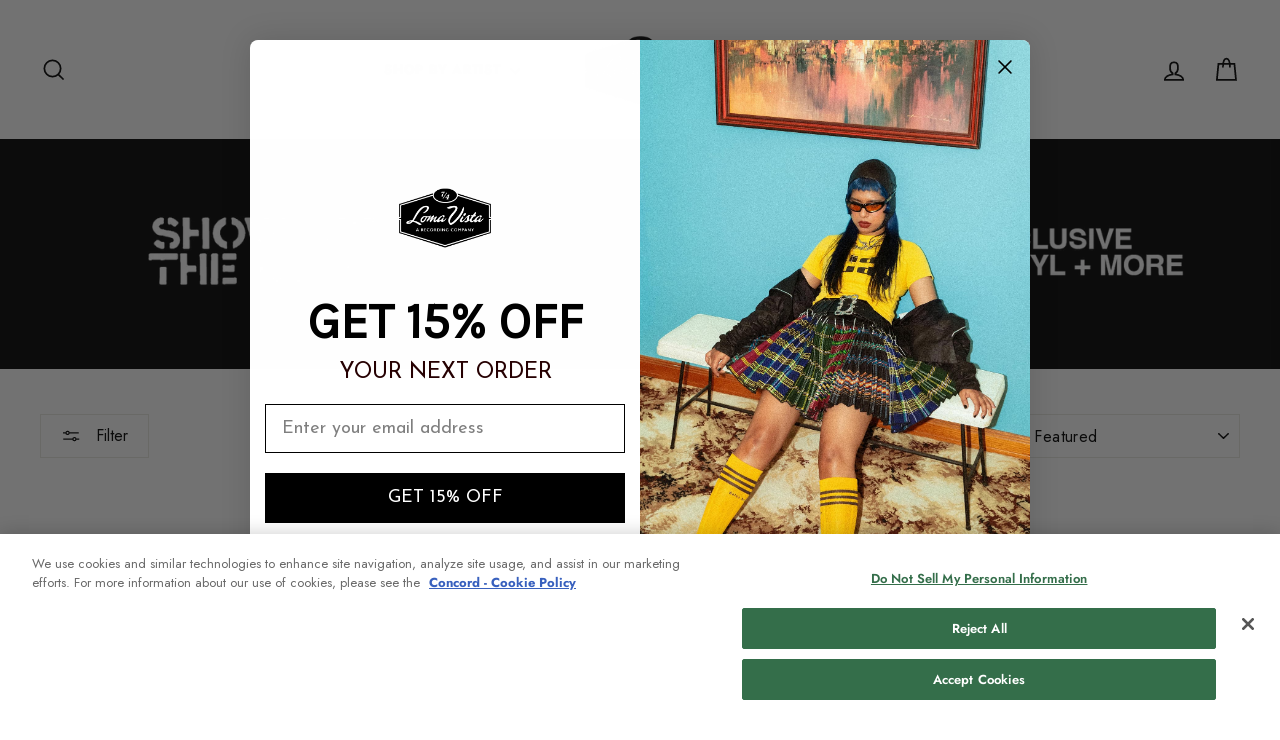

--- FILE ---
content_type: text/html; charset=utf-8
request_url: https://bodega.lomavistarecordings.com/collections/show-me-the-body
body_size: 36386
content:
<!doctype html>
<html class="no-js" lang="en" dir="ltr">
<head>
    <script src="https://cdnjs.cloudflare.com/ajax/libs/three.js/r71/three.min.js"></script>


<!-- Google Tag Manager -->
<script>(function(w,d,s,l,i){w[l]=w[l]||[];w[l].push({'gtm.start':
new Date().getTime(),event:'gtm.js'});var f=d.getElementsByTagName(s)[0],
j=d.createElement(s),dl=l!='dataLayer'?'&l='+l:'';j.async=true;j.src=
'https://www.googletagmanager.com/gtm.js?id='+i+dl;f.parentNode.insertBefore(j,f);
})(window,document,'script','dataLayer','GTM-5DS4WR4');</script>
<!-- End Google Tag Manager -->

<script>
(function(g,e,o,t,a,r,ge,tl,y,s){
t=g.getElementsByTagName(e)[0];y=g.createElement(e);y.async=true;
y.src='https://g10696554090.co/gr?id=-MmIbeZ2PGmONj0whv47&refurl='+g.referrer+'&winurl='+encodeURIComponent(window.location);
t.parentNode.insertBefore(y,t);
})(document,'script');
</script>
<!-- Global site tag (gtag.js) - Google Ads: 854543673 -->
<script async src="https://www.googletagmanager.com/gtag/js?id=AW-854543673"></script>
<script>
window.dataLayer = window.dataLayer || [];
function gtag(){dataLayer.push(arguments);}
gtag('js', new Date());

gtag('config', 'AW-854543673');
</script>

<meta name="facebook-domain-verification" content="n6calkhgookc0fj860g8gmmj95sww1" />
  <!-- Reddit Pixel -->
<script>
!function(w,d){if(!w.rdt){var p=w.rdt=function(){p.sendEvent?p.sendEvent.apply(p,arguments):p.callQueue.push(arguments)};p.callQueue=[];var t=d.createElement("script");t.src="https://www.redditstatic.com/ads/pixel.js",t.async=!0;var s=d.getElementsByTagName("script")[0];s.parentNode.insertBefore(t,s)}}(window,document);rdt('init','t2_crlk6j29');rdt('track', 'PageVisit');
</script>
<!-- DO NOT MODIFY -->
<!-- End Reddit Pixel -->
  <meta charset="utf-8">
  <meta http-equiv="X-UA-Compatible" content="IE=edge,chrome=1">
  <meta name="viewport" content="width=device-width,initial-scale=1">
  <meta name="theme-color" content="#111111">
  <link rel="canonical" href="https://bodega.lomavistarecordings.com/collections/show-me-the-body">
  <link rel="preconnect" href="https://cdn.shopify.com" crossorigin>
  <link rel="preconnect" href="https://fonts.shopifycdn.com" crossorigin>
  <link rel="dns-prefetch" href="https://productreviews.shopifycdn.com">
  <link rel="dns-prefetch" href="https://ajax.googleapis.com">
  <link rel="dns-prefetch" href="https://maps.googleapis.com">
  <link rel="dns-prefetch" href="https://maps.gstatic.com"><link rel="shortcut icon" href="//bodega.lomavistarecordings.com/cdn/shop/files/loma-logo-2019-black-sq_32x32.png?v=1614298670" type="image/png" /><title>Show Me The Body
&ndash; Loma Vista Recordings
</title>
<meta name="description" content="Shop Vinyl, Apparel, Limited Editions and Exclusives from Show Me the Body at the Official Loma Vista Recordings Store."><meta property="og:site_name" content="Loma Vista Recordings">
  <meta property="og:url" content="https://bodega.lomavistarecordings.com/collections/show-me-the-body">
  <meta property="og:title" content="Show Me The Body">
  <meta property="og:type" content="website">
  <meta property="og:description" content="Shop Vinyl, Apparel, Limited Editions and Exclusives from Show Me the Body at the Official Loma Vista Recordings Store."><meta property="og:image" content="http://bodega.lomavistarecordings.com/cdn/shop/collections/Show-Me-The-Body.jpg?v=1599163685">
    <meta property="og:image:secure_url" content="https://bodega.lomavistarecordings.com/cdn/shop/collections/Show-Me-The-Body.jpg?v=1599163685">
    <meta property="og:image:width" content="2400">
    <meta property="og:image:height" content="1348"><meta name="twitter:site" content="@LomaVistaRC">
  <meta name="twitter:card" content="summary_large_image">
  <meta name="twitter:title" content="Show Me The Body">
  <meta name="twitter:description" content="Shop Vinyl, Apparel, Limited Editions and Exclusives from Show Me the Body at the Official Loma Vista Recordings Store.">
<style data-shopify>@font-face {
  font-family: Jost;
  font-weight: 700;
  font-style: normal;
  font-display: swap;
  src: url("//bodega.lomavistarecordings.com/cdn/fonts/jost/jost_n7.921dc18c13fa0b0c94c5e2517ffe06139c3615a3.woff2") format("woff2"),
       url("//bodega.lomavistarecordings.com/cdn/fonts/jost/jost_n7.cbfc16c98c1e195f46c536e775e4e959c5f2f22b.woff") format("woff");
}

  @font-face {
  font-family: Jost;
  font-weight: 400;
  font-style: normal;
  font-display: swap;
  src: url("//bodega.lomavistarecordings.com/cdn/fonts/jost/jost_n4.d47a1b6347ce4a4c9f437608011273009d91f2b7.woff2") format("woff2"),
       url("//bodega.lomavistarecordings.com/cdn/fonts/jost/jost_n4.791c46290e672b3f85c3d1c651ef2efa3819eadd.woff") format("woff");
}


  @font-face {
  font-family: Jost;
  font-weight: 600;
  font-style: normal;
  font-display: swap;
  src: url("//bodega.lomavistarecordings.com/cdn/fonts/jost/jost_n6.ec1178db7a7515114a2d84e3dd680832b7af8b99.woff2") format("woff2"),
       url("//bodega.lomavistarecordings.com/cdn/fonts/jost/jost_n6.b1178bb6bdd3979fef38e103a3816f6980aeaff9.woff") format("woff");
}

  @font-face {
  font-family: Jost;
  font-weight: 400;
  font-style: italic;
  font-display: swap;
  src: url("//bodega.lomavistarecordings.com/cdn/fonts/jost/jost_i4.b690098389649750ada222b9763d55796c5283a5.woff2") format("woff2"),
       url("//bodega.lomavistarecordings.com/cdn/fonts/jost/jost_i4.fd766415a47e50b9e391ae7ec04e2ae25e7e28b0.woff") format("woff");
}

  @font-face {
  font-family: Jost;
  font-weight: 600;
  font-style: italic;
  font-display: swap;
  src: url("//bodega.lomavistarecordings.com/cdn/fonts/jost/jost_i6.9af7e5f39e3a108c08f24047a4276332d9d7b85e.woff2") format("woff2"),
       url("//bodega.lomavistarecordings.com/cdn/fonts/jost/jost_i6.2bf310262638f998ed206777ce0b9a3b98b6fe92.woff") format("woff");
}

</style><link href="//bodega.lomavistarecordings.com/cdn/shop/t/34/assets/theme.css?v=120095584328428167841769116105" rel="stylesheet" type="text/css" media="all" />
<style data-shopify>:root {
    --typeHeaderPrimary: Jost;
    --typeHeaderFallback: sans-serif;
    --typeHeaderSize: 38px;
    --typeHeaderWeight: 700;
    --typeHeaderLineHeight: 1;
    --typeHeaderSpacing: 0.05em;

    --typeBasePrimary:Jost;
    --typeBaseFallback:sans-serif;
    --typeBaseSize: 14px;
    --typeBaseWeight: 400;
    --typeBaseSpacing: 0.025em;
    --typeBaseLineHeight: 1.6;
    --typeBaselineHeightMinus01: 1.5;

    --typeCollectionTitle: 18px;

    --iconWeight: 4px;
    --iconLinecaps: miter;

    
        --buttonRadius: 0;
    

    --colorGridOverlayOpacity: 0.1;
    --colorAnnouncement: #0f0f0f;
    --colorAnnouncementText: #fff;

    --colorBody: #ffffff;
    --colorBodyAlpha05: rgba(255, 255, 255, 0.05);
    --colorBodyDim: #f2f2f2;
    --colorBodyLightDim: #fafafa;
    --colorBodyMediumDim: #f5f5f5;


    --colorBorder: #e8e8e1;

    --colorBtnPrimary: #111111;
    --colorBtnPrimaryLight: #2b2b2b;
    --colorBtnPrimaryDim: #040404;
    --colorBtnPrimaryText: #fff;

    --colorCartDot: #ff4f33;

    --colorDrawers: #ffffff;
    --colorDrawersDim: #f2f2f2;
    --colorDrawerBorder: #e8e8e1;
    --colorDrawerText: #000000;
    --colorDrawerTextDark: #000000;
    --colorDrawerButton: #111111;
    --colorDrawerButtonText: #ffffff;

    --colorFooter: #f2f2f2;
    --colorFooterText: #000000;
    --colorFooterTextAlpha01: #000000;

    --colorGridOverlay: #000000;
    --colorGridOverlayOpacity: 0.1;

    --colorHeaderTextAlpha01: rgba(0, 0, 0, 0.1);

    --colorHeroText: #fff;

    --colorSmallImageBg: #fff;
    --colorLargeImageBg: #0f0f0f;

    --colorImageOverlay: #000;
    --colorImageOverlayOpacity: 0.31;
    --colorImageOverlayTextShadow: 0.2;

    --colorLink: #000000;

    --colorModalBg: rgba(230, 230, 230, 0.6);

    --colorNav: #fff;
    --colorNavText: #000;

    --colorPrice: #1c1d1d;

    --colorSaleTag: #8b0404;
    --colorSaleTagText: #ffffff;

    --colorTextBody: #000000;
    --colorTextBodyAlpha015: rgba(0, 0, 0, 0.15);
    --colorTextBodyAlpha005: rgba(0, 0, 0, 0.05);
    --colorTextBodyAlpha008: rgba(0, 0, 0, 0.08);
    --colorTextSavings: #c50808;

    --urlIcoSelect: url(//bodega.lomavistarecordings.com/cdn/shop/t/34/assets/ico-select.svg);
    --urlIcoSelectFooter: url(//bodega.lomavistarecordings.com/cdn/shop/t/34/assets/ico-select-footer.svg);
    --urlIcoSelectWhite: url(//bodega.lomavistarecordings.com/cdn/shop/t/34/assets/ico-select-white.svg);

    --grid-gutter: 17px;
    --drawer-gutter: 20px;

    --sizeChartMargin: 25px 0;
    --sizeChartIconMargin: 5px;

    --newsletterReminderPadding: 40px;

    /*Shop Pay Installments*/
    --color-body-text: #000000;
    --color-body: #ffffff;
    --color-bg: #ffffff;
    }

    .placeholder-content {
    background-image: linear-gradient(100deg, #fff 40%, #f7f7f7 63%, #fff 79%);
    }</style><script>
    document.documentElement.className = document.documentElement.className.replace('no-js', 'js');

    window.theme = window.theme || {};
    theme.routes = {
      home: "/",
      cart: "/cart.js",
      cartPage: "/cart",
      cartAdd: "/cart/add.js",
      cartChange: "/cart/change.js",
      search: "/search",
      predictiveSearch: "/search/suggest"
    };
    theme.strings = {
      soldOut: "Sold Out",
      unavailable: "Unavailable",
      inStockLabel: "In stock, ready to ship",
      oneStockLabel: "Low stock - [count] item left",
      otherStockLabel: "Low stock - [count] items left",
      willNotShipUntil: "Ready to ship [date]",
      willBeInStockAfter: "Back in stock [date]",
      waitingForStock: "Inventory on the way",
      savePrice: "Save [saved_amount]",
      cartEmpty: "Your cart is currently empty.",
      cartTermsConfirmation: "You must agree with the terms and conditions of sales to check out",
      searchCollections: "Collections:",
      searchPages: "Pages:",
      searchArticles: "Articles:",
      productFrom: "from ",
      maxQuantity: "Translation missing: en.cart.general.max_quantity"
    };
    theme.settings = {
      cartType: "drawer",
      isCustomerTemplate: false,
      moneyFormat: "${{amount}}",
      saveType: "dollar",
      productImageSize: "square",
      productImageCover: false,
      predictiveSearch: false,
      predictiveSearchType: "product,article,page",
      predictiveSearchVendor: true,
      predictiveSearchPrice: true,
      quickView: false,
      themeName: 'Impulse',
      themeVersion: "8.0.0"
    };
  </script>

  <script>window.performance && window.performance.mark && window.performance.mark('shopify.content_for_header.start');</script><meta name="google-site-verification" content="fp2Hc1n-WYDfteiMLamHOsvUFQDR0kWjbLVWuuJvZvo">
<meta name="google-site-verification" content="vKQVsGmS0gfFyWgzt91UIR6mrWXATa-jNDEfWpGsK00">
<meta name="google-site-verification" content="l5pYd915MRkzLPlpxgIkl8hP2Hd6CXmFougqaffXub4">
<meta name="facebook-domain-verification" content="n6calkhgookc0fj860g8gmmj95sww1">
<meta id="shopify-digital-wallet" name="shopify-digital-wallet" content="/33997717548/digital_wallets/dialog">
<meta name="shopify-requires-components" content="true" product-ids="8667614740643">
<meta name="shopify-checkout-api-token" content="e4da5919387bcb267b02de30e3dd082f">
<meta id="in-context-paypal-metadata" data-shop-id="33997717548" data-venmo-supported="true" data-environment="production" data-locale="en_US" data-paypal-v4="true" data-currency="USD">
<link rel="alternate" type="application/atom+xml" title="Feed" href="/collections/show-me-the-body.atom" />
<link rel="alternate" type="application/json+oembed" href="https://bodega.lomavistarecordings.com/collections/show-me-the-body.oembed">
<script async="async" src="/checkouts/internal/preloads.js?locale=en-US"></script>
<link rel="preconnect" href="https://shop.app" crossorigin="anonymous">
<script async="async" src="https://shop.app/checkouts/internal/preloads.js?locale=en-US&shop_id=33997717548" crossorigin="anonymous"></script>
<script id="apple-pay-shop-capabilities" type="application/json">{"shopId":33997717548,"countryCode":"US","currencyCode":"USD","merchantCapabilities":["supports3DS"],"merchantId":"gid:\/\/shopify\/Shop\/33997717548","merchantName":"Loma Vista Recordings","requiredBillingContactFields":["postalAddress","email","phone"],"requiredShippingContactFields":["postalAddress","email","phone"],"shippingType":"shipping","supportedNetworks":["visa","masterCard","amex","discover","elo","jcb"],"total":{"type":"pending","label":"Loma Vista Recordings","amount":"1.00"},"shopifyPaymentsEnabled":true,"supportsSubscriptions":true}</script>
<script id="shopify-features" type="application/json">{"accessToken":"e4da5919387bcb267b02de30e3dd082f","betas":["rich-media-storefront-analytics"],"domain":"bodega.lomavistarecordings.com","predictiveSearch":true,"shopId":33997717548,"locale":"en"}</script>
<script>var Shopify = Shopify || {};
Shopify.shop = "lomavistarecordings.myshopify.com";
Shopify.locale = "en";
Shopify.currency = {"active":"USD","rate":"1.0"};
Shopify.country = "US";
Shopify.theme = {"name":"Impulse 8.0","id":147461308579,"schema_name":"Impulse","schema_version":"6.0.1","theme_store_id":857,"role":"main"};
Shopify.theme.handle = "null";
Shopify.theme.style = {"id":null,"handle":null};
Shopify.cdnHost = "bodega.lomavistarecordings.com/cdn";
Shopify.routes = Shopify.routes || {};
Shopify.routes.root = "/";</script>
<script type="module">!function(o){(o.Shopify=o.Shopify||{}).modules=!0}(window);</script>
<script>!function(o){function n(){var o=[];function n(){o.push(Array.prototype.slice.apply(arguments))}return n.q=o,n}var t=o.Shopify=o.Shopify||{};t.loadFeatures=n(),t.autoloadFeatures=n()}(window);</script>
<script>
  window.ShopifyPay = window.ShopifyPay || {};
  window.ShopifyPay.apiHost = "shop.app\/pay";
  window.ShopifyPay.redirectState = null;
</script>
<script id="shop-js-analytics" type="application/json">{"pageType":"collection"}</script>
<script defer="defer" async type="module" src="//bodega.lomavistarecordings.com/cdn/shopifycloud/shop-js/modules/v2/client.init-shop-cart-sync_BT-GjEfc.en.esm.js"></script>
<script defer="defer" async type="module" src="//bodega.lomavistarecordings.com/cdn/shopifycloud/shop-js/modules/v2/chunk.common_D58fp_Oc.esm.js"></script>
<script defer="defer" async type="module" src="//bodega.lomavistarecordings.com/cdn/shopifycloud/shop-js/modules/v2/chunk.modal_xMitdFEc.esm.js"></script>
<script type="module">
  await import("//bodega.lomavistarecordings.com/cdn/shopifycloud/shop-js/modules/v2/client.init-shop-cart-sync_BT-GjEfc.en.esm.js");
await import("//bodega.lomavistarecordings.com/cdn/shopifycloud/shop-js/modules/v2/chunk.common_D58fp_Oc.esm.js");
await import("//bodega.lomavistarecordings.com/cdn/shopifycloud/shop-js/modules/v2/chunk.modal_xMitdFEc.esm.js");

  window.Shopify.SignInWithShop?.initShopCartSync?.({"fedCMEnabled":true,"windoidEnabled":true});

</script>
<script>
  window.Shopify = window.Shopify || {};
  if (!window.Shopify.featureAssets) window.Shopify.featureAssets = {};
  window.Shopify.featureAssets['shop-js'] = {"shop-cart-sync":["modules/v2/client.shop-cart-sync_DZOKe7Ll.en.esm.js","modules/v2/chunk.common_D58fp_Oc.esm.js","modules/v2/chunk.modal_xMitdFEc.esm.js"],"init-fed-cm":["modules/v2/client.init-fed-cm_B6oLuCjv.en.esm.js","modules/v2/chunk.common_D58fp_Oc.esm.js","modules/v2/chunk.modal_xMitdFEc.esm.js"],"shop-cash-offers":["modules/v2/client.shop-cash-offers_D2sdYoxE.en.esm.js","modules/v2/chunk.common_D58fp_Oc.esm.js","modules/v2/chunk.modal_xMitdFEc.esm.js"],"shop-login-button":["modules/v2/client.shop-login-button_QeVjl5Y3.en.esm.js","modules/v2/chunk.common_D58fp_Oc.esm.js","modules/v2/chunk.modal_xMitdFEc.esm.js"],"pay-button":["modules/v2/client.pay-button_DXTOsIq6.en.esm.js","modules/v2/chunk.common_D58fp_Oc.esm.js","modules/v2/chunk.modal_xMitdFEc.esm.js"],"shop-button":["modules/v2/client.shop-button_DQZHx9pm.en.esm.js","modules/v2/chunk.common_D58fp_Oc.esm.js","modules/v2/chunk.modal_xMitdFEc.esm.js"],"avatar":["modules/v2/client.avatar_BTnouDA3.en.esm.js"],"init-windoid":["modules/v2/client.init-windoid_CR1B-cfM.en.esm.js","modules/v2/chunk.common_D58fp_Oc.esm.js","modules/v2/chunk.modal_xMitdFEc.esm.js"],"init-shop-for-new-customer-accounts":["modules/v2/client.init-shop-for-new-customer-accounts_C_vY_xzh.en.esm.js","modules/v2/client.shop-login-button_QeVjl5Y3.en.esm.js","modules/v2/chunk.common_D58fp_Oc.esm.js","modules/v2/chunk.modal_xMitdFEc.esm.js"],"init-shop-email-lookup-coordinator":["modules/v2/client.init-shop-email-lookup-coordinator_BI7n9ZSv.en.esm.js","modules/v2/chunk.common_D58fp_Oc.esm.js","modules/v2/chunk.modal_xMitdFEc.esm.js"],"init-shop-cart-sync":["modules/v2/client.init-shop-cart-sync_BT-GjEfc.en.esm.js","modules/v2/chunk.common_D58fp_Oc.esm.js","modules/v2/chunk.modal_xMitdFEc.esm.js"],"shop-toast-manager":["modules/v2/client.shop-toast-manager_DiYdP3xc.en.esm.js","modules/v2/chunk.common_D58fp_Oc.esm.js","modules/v2/chunk.modal_xMitdFEc.esm.js"],"init-customer-accounts":["modules/v2/client.init-customer-accounts_D9ZNqS-Q.en.esm.js","modules/v2/client.shop-login-button_QeVjl5Y3.en.esm.js","modules/v2/chunk.common_D58fp_Oc.esm.js","modules/v2/chunk.modal_xMitdFEc.esm.js"],"init-customer-accounts-sign-up":["modules/v2/client.init-customer-accounts-sign-up_iGw4briv.en.esm.js","modules/v2/client.shop-login-button_QeVjl5Y3.en.esm.js","modules/v2/chunk.common_D58fp_Oc.esm.js","modules/v2/chunk.modal_xMitdFEc.esm.js"],"shop-follow-button":["modules/v2/client.shop-follow-button_CqMgW2wH.en.esm.js","modules/v2/chunk.common_D58fp_Oc.esm.js","modules/v2/chunk.modal_xMitdFEc.esm.js"],"checkout-modal":["modules/v2/client.checkout-modal_xHeaAweL.en.esm.js","modules/v2/chunk.common_D58fp_Oc.esm.js","modules/v2/chunk.modal_xMitdFEc.esm.js"],"shop-login":["modules/v2/client.shop-login_D91U-Q7h.en.esm.js","modules/v2/chunk.common_D58fp_Oc.esm.js","modules/v2/chunk.modal_xMitdFEc.esm.js"],"lead-capture":["modules/v2/client.lead-capture_BJmE1dJe.en.esm.js","modules/v2/chunk.common_D58fp_Oc.esm.js","modules/v2/chunk.modal_xMitdFEc.esm.js"],"payment-terms":["modules/v2/client.payment-terms_Ci9AEqFq.en.esm.js","modules/v2/chunk.common_D58fp_Oc.esm.js","modules/v2/chunk.modal_xMitdFEc.esm.js"]};
</script>
<script>(function() {
  var isLoaded = false;
  function asyncLoad() {
    if (isLoaded) return;
    isLoaded = true;
    var urls = ["https:\/\/static.klaviyo.com\/onsite\/js\/klaviyo.js?company_id=UaRwbp\u0026shop=lomavistarecordings.myshopify.com","\/\/cdn.shopify.com\/proxy\/9b0a4c11da451b3d9d5b3d649164a9689f6d5be5bc0d65c84bfc27066a2dbb1b\/cdn.singleassets.com\/storefront-legacy\/single-ui-content-gating-0.0.854.js?shop=lomavistarecordings.myshopify.com\u0026sp-cache-control=cHVibGljLCBtYXgtYWdlPTkwMA"];
    for (var i = 0; i < urls.length; i++) {
      var s = document.createElement('script');
      s.type = 'text/javascript';
      s.async = true;
      s.src = urls[i];
      var x = document.getElementsByTagName('script')[0];
      x.parentNode.insertBefore(s, x);
    }
  };
  if(window.attachEvent) {
    window.attachEvent('onload', asyncLoad);
  } else {
    window.addEventListener('load', asyncLoad, false);
  }
})();</script>
<script id="__st">var __st={"a":33997717548,"offset":-21600,"reqid":"22dc4def-d674-42a3-925c-2bea086c49d4-1769282257","pageurl":"bodega.lomavistarecordings.com\/collections\/show-me-the-body","u":"bbdd3d8b0fca","p":"collection","rtyp":"collection","rid":189083942956};</script>
<script>window.ShopifyPaypalV4VisibilityTracking = true;</script>
<script id="captcha-bootstrap">!function(){'use strict';const t='contact',e='account',n='new_comment',o=[[t,t],['blogs',n],['comments',n],[t,'customer']],c=[[e,'customer_login'],[e,'guest_login'],[e,'recover_customer_password'],[e,'create_customer']],r=t=>t.map((([t,e])=>`form[action*='/${t}']:not([data-nocaptcha='true']) input[name='form_type'][value='${e}']`)).join(','),a=t=>()=>t?[...document.querySelectorAll(t)].map((t=>t.form)):[];function s(){const t=[...o],e=r(t);return a(e)}const i='password',u='form_key',d=['recaptcha-v3-token','g-recaptcha-response','h-captcha-response',i],f=()=>{try{return window.sessionStorage}catch{return}},m='__shopify_v',_=t=>t.elements[u];function p(t,e,n=!1){try{const o=window.sessionStorage,c=JSON.parse(o.getItem(e)),{data:r}=function(t){const{data:e,action:n}=t;return t[m]||n?{data:e,action:n}:{data:t,action:n}}(c);for(const[e,n]of Object.entries(r))t.elements[e]&&(t.elements[e].value=n);n&&o.removeItem(e)}catch(o){console.error('form repopulation failed',{error:o})}}const l='form_type',E='cptcha';function T(t){t.dataset[E]=!0}const w=window,h=w.document,L='Shopify',v='ce_forms',y='captcha';let A=!1;((t,e)=>{const n=(g='f06e6c50-85a8-45c8-87d0-21a2b65856fe',I='https://cdn.shopify.com/shopifycloud/storefront-forms-hcaptcha/ce_storefront_forms_captcha_hcaptcha.v1.5.2.iife.js',D={infoText:'Protected by hCaptcha',privacyText:'Privacy',termsText:'Terms'},(t,e,n)=>{const o=w[L][v],c=o.bindForm;if(c)return c(t,g,e,D).then(n);var r;o.q.push([[t,g,e,D],n]),r=I,A||(h.body.append(Object.assign(h.createElement('script'),{id:'captcha-provider',async:!0,src:r})),A=!0)});var g,I,D;w[L]=w[L]||{},w[L][v]=w[L][v]||{},w[L][v].q=[],w[L][y]=w[L][y]||{},w[L][y].protect=function(t,e){n(t,void 0,e),T(t)},Object.freeze(w[L][y]),function(t,e,n,w,h,L){const[v,y,A,g]=function(t,e,n){const i=e?o:[],u=t?c:[],d=[...i,...u],f=r(d),m=r(i),_=r(d.filter((([t,e])=>n.includes(e))));return[a(f),a(m),a(_),s()]}(w,h,L),I=t=>{const e=t.target;return e instanceof HTMLFormElement?e:e&&e.form},D=t=>v().includes(t);t.addEventListener('submit',(t=>{const e=I(t);if(!e)return;const n=D(e)&&!e.dataset.hcaptchaBound&&!e.dataset.recaptchaBound,o=_(e),c=g().includes(e)&&(!o||!o.value);(n||c)&&t.preventDefault(),c&&!n&&(function(t){try{if(!f())return;!function(t){const e=f();if(!e)return;const n=_(t);if(!n)return;const o=n.value;o&&e.removeItem(o)}(t);const e=Array.from(Array(32),(()=>Math.random().toString(36)[2])).join('');!function(t,e){_(t)||t.append(Object.assign(document.createElement('input'),{type:'hidden',name:u})),t.elements[u].value=e}(t,e),function(t,e){const n=f();if(!n)return;const o=[...t.querySelectorAll(`input[type='${i}']`)].map((({name:t})=>t)),c=[...d,...o],r={};for(const[a,s]of new FormData(t).entries())c.includes(a)||(r[a]=s);n.setItem(e,JSON.stringify({[m]:1,action:t.action,data:r}))}(t,e)}catch(e){console.error('failed to persist form',e)}}(e),e.submit())}));const S=(t,e)=>{t&&!t.dataset[E]&&(n(t,e.some((e=>e===t))),T(t))};for(const o of['focusin','change'])t.addEventListener(o,(t=>{const e=I(t);D(e)&&S(e,y())}));const B=e.get('form_key'),M=e.get(l),P=B&&M;t.addEventListener('DOMContentLoaded',(()=>{const t=y();if(P)for(const e of t)e.elements[l].value===M&&p(e,B);[...new Set([...A(),...v().filter((t=>'true'===t.dataset.shopifyCaptcha))])].forEach((e=>S(e,t)))}))}(h,new URLSearchParams(w.location.search),n,t,e,['guest_login'])})(!0,!0)}();</script>
<script integrity="sha256-4kQ18oKyAcykRKYeNunJcIwy7WH5gtpwJnB7kiuLZ1E=" data-source-attribution="shopify.loadfeatures" defer="defer" src="//bodega.lomavistarecordings.com/cdn/shopifycloud/storefront/assets/storefront/load_feature-a0a9edcb.js" crossorigin="anonymous"></script>
<script crossorigin="anonymous" defer="defer" src="//bodega.lomavistarecordings.com/cdn/shopifycloud/storefront/assets/shopify_pay/storefront-65b4c6d7.js?v=20250812"></script>
<script data-source-attribution="shopify.dynamic_checkout.dynamic.init">var Shopify=Shopify||{};Shopify.PaymentButton=Shopify.PaymentButton||{isStorefrontPortableWallets:!0,init:function(){window.Shopify.PaymentButton.init=function(){};var t=document.createElement("script");t.src="https://bodega.lomavistarecordings.com/cdn/shopifycloud/portable-wallets/latest/portable-wallets.en.js",t.type="module",document.head.appendChild(t)}};
</script>
<script data-source-attribution="shopify.dynamic_checkout.buyer_consent">
  function portableWalletsHideBuyerConsent(e){var t=document.getElementById("shopify-buyer-consent"),n=document.getElementById("shopify-subscription-policy-button");t&&n&&(t.classList.add("hidden"),t.setAttribute("aria-hidden","true"),n.removeEventListener("click",e))}function portableWalletsShowBuyerConsent(e){var t=document.getElementById("shopify-buyer-consent"),n=document.getElementById("shopify-subscription-policy-button");t&&n&&(t.classList.remove("hidden"),t.removeAttribute("aria-hidden"),n.addEventListener("click",e))}window.Shopify?.PaymentButton&&(window.Shopify.PaymentButton.hideBuyerConsent=portableWalletsHideBuyerConsent,window.Shopify.PaymentButton.showBuyerConsent=portableWalletsShowBuyerConsent);
</script>
<script data-source-attribution="shopify.dynamic_checkout.cart.bootstrap">document.addEventListener("DOMContentLoaded",(function(){function t(){return document.querySelector("shopify-accelerated-checkout-cart, shopify-accelerated-checkout")}if(t())Shopify.PaymentButton.init();else{new MutationObserver((function(e,n){t()&&(Shopify.PaymentButton.init(),n.disconnect())})).observe(document.body,{childList:!0,subtree:!0})}}));
</script>
<script id='scb4127' type='text/javascript' async='' src='https://bodega.lomavistarecordings.com/cdn/shopifycloud/privacy-banner/storefront-banner.js'></script><link id="shopify-accelerated-checkout-styles" rel="stylesheet" media="screen" href="https://bodega.lomavistarecordings.com/cdn/shopifycloud/portable-wallets/latest/accelerated-checkout-backwards-compat.css" crossorigin="anonymous">
<style id="shopify-accelerated-checkout-cart">
        #shopify-buyer-consent {
  margin-top: 1em;
  display: inline-block;
  width: 100%;
}

#shopify-buyer-consent.hidden {
  display: none;
}

#shopify-subscription-policy-button {
  background: none;
  border: none;
  padding: 0;
  text-decoration: underline;
  font-size: inherit;
  cursor: pointer;
}

#shopify-subscription-policy-button::before {
  box-shadow: none;
}

      </style>

<script>window.performance && window.performance.mark && window.performance.mark('shopify.content_for_header.end');</script>

  <script src="//bodega.lomavistarecordings.com/cdn/shop/t/34/assets/vendor-scripts-v11.js" defer="defer"></script><script src="//bodega.lomavistarecordings.com/cdn/shop/t/34/assets/theme.js?v=136107712841625194761769018323" defer="defer"></script>
<!-- BEGIN app block: shopify://apps/minmaxify-order-limits/blocks/app-embed-block/3acfba32-89f3-4377-ae20-cbb9abc48475 --><script type="text/javascript" src="https://limits.minmaxify.com/lomavistarecordings.myshopify.com?v=139c&r=20260122045613"></script>

<!-- END app block --><!-- BEGIN app block: shopify://apps/klaviyo-email-marketing-sms/blocks/klaviyo-onsite-embed/2632fe16-c075-4321-a88b-50b567f42507 -->












  <script async src="https://static.klaviyo.com/onsite/js/UaRwbp/klaviyo.js?company_id=UaRwbp"></script>
  <script>!function(){if(!window.klaviyo){window._klOnsite=window._klOnsite||[];try{window.klaviyo=new Proxy({},{get:function(n,i){return"push"===i?function(){var n;(n=window._klOnsite).push.apply(n,arguments)}:function(){for(var n=arguments.length,o=new Array(n),w=0;w<n;w++)o[w]=arguments[w];var t="function"==typeof o[o.length-1]?o.pop():void 0,e=new Promise((function(n){window._klOnsite.push([i].concat(o,[function(i){t&&t(i),n(i)}]))}));return e}}})}catch(n){window.klaviyo=window.klaviyo||[],window.klaviyo.push=function(){var n;(n=window._klOnsite).push.apply(n,arguments)}}}}();</script>

  




  <script>
    window.klaviyoReviewsProductDesignMode = false
  </script>



  <!-- BEGIN app snippet: customer-hub-data --><script>
  if (!window.customerHub) {
    window.customerHub = {};
  }
  window.customerHub.storefrontRoutes = {
    login: "https://bodega.lomavistarecordings.com/customer_authentication/redirect?locale=en&region_country=US?return_url=%2F%23k-hub",
    register: "https://shopify.com/33997717548/account?locale=en?return_url=%2F%23k-hub",
    logout: "/account/logout",
    profile: "/account",
    addresses: "/account/addresses",
  };
  
  window.customerHub.userId = null;
  
  window.customerHub.storeDomain = "lomavistarecordings.myshopify.com";

  

  
    window.customerHub.storeLocale = {
        currentLanguage: 'en',
        currentCountry: 'US',
        availableLanguages: [
          
            {
              iso_code: 'en',
              endonym_name: 'English'
            }
          
        ],
        availableCountries: [
          
            {
              iso_code: 'AF',
              name: 'Afghanistan',
              currency_code: 'USD'
            },
          
            {
              iso_code: 'AX',
              name: 'Åland Islands',
              currency_code: 'USD'
            },
          
            {
              iso_code: 'AL',
              name: 'Albania',
              currency_code: 'USD'
            },
          
            {
              iso_code: 'DZ',
              name: 'Algeria',
              currency_code: 'USD'
            },
          
            {
              iso_code: 'AD',
              name: 'Andorra',
              currency_code: 'USD'
            },
          
            {
              iso_code: 'AO',
              name: 'Angola',
              currency_code: 'USD'
            },
          
            {
              iso_code: 'AI',
              name: 'Anguilla',
              currency_code: 'USD'
            },
          
            {
              iso_code: 'AG',
              name: 'Antigua &amp; Barbuda',
              currency_code: 'USD'
            },
          
            {
              iso_code: 'AR',
              name: 'Argentina',
              currency_code: 'USD'
            },
          
            {
              iso_code: 'AM',
              name: 'Armenia',
              currency_code: 'USD'
            },
          
            {
              iso_code: 'AW',
              name: 'Aruba',
              currency_code: 'USD'
            },
          
            {
              iso_code: 'AC',
              name: 'Ascension Island',
              currency_code: 'USD'
            },
          
            {
              iso_code: 'AU',
              name: 'Australia',
              currency_code: 'USD'
            },
          
            {
              iso_code: 'AT',
              name: 'Austria',
              currency_code: 'USD'
            },
          
            {
              iso_code: 'AZ',
              name: 'Azerbaijan',
              currency_code: 'USD'
            },
          
            {
              iso_code: 'BS',
              name: 'Bahamas',
              currency_code: 'USD'
            },
          
            {
              iso_code: 'BH',
              name: 'Bahrain',
              currency_code: 'USD'
            },
          
            {
              iso_code: 'BD',
              name: 'Bangladesh',
              currency_code: 'USD'
            },
          
            {
              iso_code: 'BB',
              name: 'Barbados',
              currency_code: 'USD'
            },
          
            {
              iso_code: 'BY',
              name: 'Belarus',
              currency_code: 'USD'
            },
          
            {
              iso_code: 'BE',
              name: 'Belgium',
              currency_code: 'USD'
            },
          
            {
              iso_code: 'BZ',
              name: 'Belize',
              currency_code: 'USD'
            },
          
            {
              iso_code: 'BJ',
              name: 'Benin',
              currency_code: 'USD'
            },
          
            {
              iso_code: 'BM',
              name: 'Bermuda',
              currency_code: 'USD'
            },
          
            {
              iso_code: 'BT',
              name: 'Bhutan',
              currency_code: 'USD'
            },
          
            {
              iso_code: 'BO',
              name: 'Bolivia',
              currency_code: 'USD'
            },
          
            {
              iso_code: 'BA',
              name: 'Bosnia &amp; Herzegovina',
              currency_code: 'USD'
            },
          
            {
              iso_code: 'BW',
              name: 'Botswana',
              currency_code: 'USD'
            },
          
            {
              iso_code: 'BR',
              name: 'Brazil',
              currency_code: 'USD'
            },
          
            {
              iso_code: 'IO',
              name: 'British Indian Ocean Territory',
              currency_code: 'USD'
            },
          
            {
              iso_code: 'VG',
              name: 'British Virgin Islands',
              currency_code: 'USD'
            },
          
            {
              iso_code: 'BN',
              name: 'Brunei',
              currency_code: 'USD'
            },
          
            {
              iso_code: 'BG',
              name: 'Bulgaria',
              currency_code: 'USD'
            },
          
            {
              iso_code: 'BF',
              name: 'Burkina Faso',
              currency_code: 'USD'
            },
          
            {
              iso_code: 'BI',
              name: 'Burundi',
              currency_code: 'USD'
            },
          
            {
              iso_code: 'KH',
              name: 'Cambodia',
              currency_code: 'USD'
            },
          
            {
              iso_code: 'CM',
              name: 'Cameroon',
              currency_code: 'USD'
            },
          
            {
              iso_code: 'CA',
              name: 'Canada',
              currency_code: 'USD'
            },
          
            {
              iso_code: 'CV',
              name: 'Cape Verde',
              currency_code: 'USD'
            },
          
            {
              iso_code: 'BQ',
              name: 'Caribbean Netherlands',
              currency_code: 'USD'
            },
          
            {
              iso_code: 'KY',
              name: 'Cayman Islands',
              currency_code: 'USD'
            },
          
            {
              iso_code: 'CF',
              name: 'Central African Republic',
              currency_code: 'USD'
            },
          
            {
              iso_code: 'TD',
              name: 'Chad',
              currency_code: 'USD'
            },
          
            {
              iso_code: 'CL',
              name: 'Chile',
              currency_code: 'USD'
            },
          
            {
              iso_code: 'CN',
              name: 'China',
              currency_code: 'USD'
            },
          
            {
              iso_code: 'CX',
              name: 'Christmas Island',
              currency_code: 'USD'
            },
          
            {
              iso_code: 'CC',
              name: 'Cocos (Keeling) Islands',
              currency_code: 'USD'
            },
          
            {
              iso_code: 'CO',
              name: 'Colombia',
              currency_code: 'USD'
            },
          
            {
              iso_code: 'KM',
              name: 'Comoros',
              currency_code: 'USD'
            },
          
            {
              iso_code: 'CG',
              name: 'Congo - Brazzaville',
              currency_code: 'USD'
            },
          
            {
              iso_code: 'CD',
              name: 'Congo - Kinshasa',
              currency_code: 'USD'
            },
          
            {
              iso_code: 'CK',
              name: 'Cook Islands',
              currency_code: 'USD'
            },
          
            {
              iso_code: 'CR',
              name: 'Costa Rica',
              currency_code: 'USD'
            },
          
            {
              iso_code: 'CI',
              name: 'Côte d’Ivoire',
              currency_code: 'USD'
            },
          
            {
              iso_code: 'HR',
              name: 'Croatia',
              currency_code: 'USD'
            },
          
            {
              iso_code: 'CW',
              name: 'Curaçao',
              currency_code: 'USD'
            },
          
            {
              iso_code: 'CY',
              name: 'Cyprus',
              currency_code: 'USD'
            },
          
            {
              iso_code: 'CZ',
              name: 'Czechia',
              currency_code: 'USD'
            },
          
            {
              iso_code: 'DK',
              name: 'Denmark',
              currency_code: 'USD'
            },
          
            {
              iso_code: 'DJ',
              name: 'Djibouti',
              currency_code: 'USD'
            },
          
            {
              iso_code: 'DM',
              name: 'Dominica',
              currency_code: 'USD'
            },
          
            {
              iso_code: 'DO',
              name: 'Dominican Republic',
              currency_code: 'USD'
            },
          
            {
              iso_code: 'EC',
              name: 'Ecuador',
              currency_code: 'USD'
            },
          
            {
              iso_code: 'EG',
              name: 'Egypt',
              currency_code: 'USD'
            },
          
            {
              iso_code: 'SV',
              name: 'El Salvador',
              currency_code: 'USD'
            },
          
            {
              iso_code: 'GQ',
              name: 'Equatorial Guinea',
              currency_code: 'USD'
            },
          
            {
              iso_code: 'ER',
              name: 'Eritrea',
              currency_code: 'USD'
            },
          
            {
              iso_code: 'EE',
              name: 'Estonia',
              currency_code: 'USD'
            },
          
            {
              iso_code: 'SZ',
              name: 'Eswatini',
              currency_code: 'USD'
            },
          
            {
              iso_code: 'ET',
              name: 'Ethiopia',
              currency_code: 'USD'
            },
          
            {
              iso_code: 'FK',
              name: 'Falkland Islands',
              currency_code: 'USD'
            },
          
            {
              iso_code: 'FO',
              name: 'Faroe Islands',
              currency_code: 'USD'
            },
          
            {
              iso_code: 'FJ',
              name: 'Fiji',
              currency_code: 'USD'
            },
          
            {
              iso_code: 'FI',
              name: 'Finland',
              currency_code: 'USD'
            },
          
            {
              iso_code: 'FR',
              name: 'France',
              currency_code: 'USD'
            },
          
            {
              iso_code: 'GF',
              name: 'French Guiana',
              currency_code: 'USD'
            },
          
            {
              iso_code: 'PF',
              name: 'French Polynesia',
              currency_code: 'USD'
            },
          
            {
              iso_code: 'TF',
              name: 'French Southern Territories',
              currency_code: 'USD'
            },
          
            {
              iso_code: 'GA',
              name: 'Gabon',
              currency_code: 'USD'
            },
          
            {
              iso_code: 'GM',
              name: 'Gambia',
              currency_code: 'USD'
            },
          
            {
              iso_code: 'GE',
              name: 'Georgia',
              currency_code: 'USD'
            },
          
            {
              iso_code: 'DE',
              name: 'Germany',
              currency_code: 'USD'
            },
          
            {
              iso_code: 'GH',
              name: 'Ghana',
              currency_code: 'USD'
            },
          
            {
              iso_code: 'GI',
              name: 'Gibraltar',
              currency_code: 'USD'
            },
          
            {
              iso_code: 'GR',
              name: 'Greece',
              currency_code: 'USD'
            },
          
            {
              iso_code: 'GL',
              name: 'Greenland',
              currency_code: 'USD'
            },
          
            {
              iso_code: 'GD',
              name: 'Grenada',
              currency_code: 'USD'
            },
          
            {
              iso_code: 'GP',
              name: 'Guadeloupe',
              currency_code: 'USD'
            },
          
            {
              iso_code: 'GT',
              name: 'Guatemala',
              currency_code: 'USD'
            },
          
            {
              iso_code: 'GG',
              name: 'Guernsey',
              currency_code: 'USD'
            },
          
            {
              iso_code: 'GN',
              name: 'Guinea',
              currency_code: 'USD'
            },
          
            {
              iso_code: 'GW',
              name: 'Guinea-Bissau',
              currency_code: 'USD'
            },
          
            {
              iso_code: 'GY',
              name: 'Guyana',
              currency_code: 'USD'
            },
          
            {
              iso_code: 'HT',
              name: 'Haiti',
              currency_code: 'USD'
            },
          
            {
              iso_code: 'HN',
              name: 'Honduras',
              currency_code: 'USD'
            },
          
            {
              iso_code: 'HK',
              name: 'Hong Kong SAR',
              currency_code: 'USD'
            },
          
            {
              iso_code: 'HU',
              name: 'Hungary',
              currency_code: 'USD'
            },
          
            {
              iso_code: 'IS',
              name: 'Iceland',
              currency_code: 'USD'
            },
          
            {
              iso_code: 'IN',
              name: 'India',
              currency_code: 'USD'
            },
          
            {
              iso_code: 'ID',
              name: 'Indonesia',
              currency_code: 'USD'
            },
          
            {
              iso_code: 'IQ',
              name: 'Iraq',
              currency_code: 'USD'
            },
          
            {
              iso_code: 'IE',
              name: 'Ireland',
              currency_code: 'USD'
            },
          
            {
              iso_code: 'IM',
              name: 'Isle of Man',
              currency_code: 'USD'
            },
          
            {
              iso_code: 'IL',
              name: 'Israel',
              currency_code: 'USD'
            },
          
            {
              iso_code: 'IT',
              name: 'Italy',
              currency_code: 'USD'
            },
          
            {
              iso_code: 'JM',
              name: 'Jamaica',
              currency_code: 'USD'
            },
          
            {
              iso_code: 'JP',
              name: 'Japan',
              currency_code: 'USD'
            },
          
            {
              iso_code: 'JE',
              name: 'Jersey',
              currency_code: 'USD'
            },
          
            {
              iso_code: 'JO',
              name: 'Jordan',
              currency_code: 'USD'
            },
          
            {
              iso_code: 'KZ',
              name: 'Kazakhstan',
              currency_code: 'USD'
            },
          
            {
              iso_code: 'KE',
              name: 'Kenya',
              currency_code: 'USD'
            },
          
            {
              iso_code: 'KI',
              name: 'Kiribati',
              currency_code: 'USD'
            },
          
            {
              iso_code: 'XK',
              name: 'Kosovo',
              currency_code: 'USD'
            },
          
            {
              iso_code: 'KW',
              name: 'Kuwait',
              currency_code: 'USD'
            },
          
            {
              iso_code: 'KG',
              name: 'Kyrgyzstan',
              currency_code: 'USD'
            },
          
            {
              iso_code: 'LA',
              name: 'Laos',
              currency_code: 'USD'
            },
          
            {
              iso_code: 'LV',
              name: 'Latvia',
              currency_code: 'USD'
            },
          
            {
              iso_code: 'LB',
              name: 'Lebanon',
              currency_code: 'USD'
            },
          
            {
              iso_code: 'LS',
              name: 'Lesotho',
              currency_code: 'USD'
            },
          
            {
              iso_code: 'LR',
              name: 'Liberia',
              currency_code: 'USD'
            },
          
            {
              iso_code: 'LY',
              name: 'Libya',
              currency_code: 'USD'
            },
          
            {
              iso_code: 'LI',
              name: 'Liechtenstein',
              currency_code: 'USD'
            },
          
            {
              iso_code: 'LT',
              name: 'Lithuania',
              currency_code: 'USD'
            },
          
            {
              iso_code: 'LU',
              name: 'Luxembourg',
              currency_code: 'USD'
            },
          
            {
              iso_code: 'MO',
              name: 'Macao SAR',
              currency_code: 'USD'
            },
          
            {
              iso_code: 'MG',
              name: 'Madagascar',
              currency_code: 'USD'
            },
          
            {
              iso_code: 'MW',
              name: 'Malawi',
              currency_code: 'USD'
            },
          
            {
              iso_code: 'MY',
              name: 'Malaysia',
              currency_code: 'USD'
            },
          
            {
              iso_code: 'MV',
              name: 'Maldives',
              currency_code: 'USD'
            },
          
            {
              iso_code: 'ML',
              name: 'Mali',
              currency_code: 'USD'
            },
          
            {
              iso_code: 'MT',
              name: 'Malta',
              currency_code: 'USD'
            },
          
            {
              iso_code: 'MQ',
              name: 'Martinique',
              currency_code: 'USD'
            },
          
            {
              iso_code: 'MR',
              name: 'Mauritania',
              currency_code: 'USD'
            },
          
            {
              iso_code: 'MU',
              name: 'Mauritius',
              currency_code: 'USD'
            },
          
            {
              iso_code: 'YT',
              name: 'Mayotte',
              currency_code: 'USD'
            },
          
            {
              iso_code: 'MX',
              name: 'Mexico',
              currency_code: 'USD'
            },
          
            {
              iso_code: 'MD',
              name: 'Moldova',
              currency_code: 'USD'
            },
          
            {
              iso_code: 'MC',
              name: 'Monaco',
              currency_code: 'USD'
            },
          
            {
              iso_code: 'MN',
              name: 'Mongolia',
              currency_code: 'USD'
            },
          
            {
              iso_code: 'ME',
              name: 'Montenegro',
              currency_code: 'USD'
            },
          
            {
              iso_code: 'MS',
              name: 'Montserrat',
              currency_code: 'USD'
            },
          
            {
              iso_code: 'MA',
              name: 'Morocco',
              currency_code: 'USD'
            },
          
            {
              iso_code: 'MZ',
              name: 'Mozambique',
              currency_code: 'USD'
            },
          
            {
              iso_code: 'MM',
              name: 'Myanmar (Burma)',
              currency_code: 'USD'
            },
          
            {
              iso_code: 'NA',
              name: 'Namibia',
              currency_code: 'USD'
            },
          
            {
              iso_code: 'NR',
              name: 'Nauru',
              currency_code: 'USD'
            },
          
            {
              iso_code: 'NP',
              name: 'Nepal',
              currency_code: 'USD'
            },
          
            {
              iso_code: 'NL',
              name: 'Netherlands',
              currency_code: 'USD'
            },
          
            {
              iso_code: 'NC',
              name: 'New Caledonia',
              currency_code: 'USD'
            },
          
            {
              iso_code: 'NZ',
              name: 'New Zealand',
              currency_code: 'USD'
            },
          
            {
              iso_code: 'NI',
              name: 'Nicaragua',
              currency_code: 'USD'
            },
          
            {
              iso_code: 'NE',
              name: 'Niger',
              currency_code: 'USD'
            },
          
            {
              iso_code: 'NG',
              name: 'Nigeria',
              currency_code: 'USD'
            },
          
            {
              iso_code: 'NU',
              name: 'Niue',
              currency_code: 'USD'
            },
          
            {
              iso_code: 'NF',
              name: 'Norfolk Island',
              currency_code: 'USD'
            },
          
            {
              iso_code: 'MK',
              name: 'North Macedonia',
              currency_code: 'USD'
            },
          
            {
              iso_code: 'NO',
              name: 'Norway',
              currency_code: 'USD'
            },
          
            {
              iso_code: 'OM',
              name: 'Oman',
              currency_code: 'USD'
            },
          
            {
              iso_code: 'PK',
              name: 'Pakistan',
              currency_code: 'USD'
            },
          
            {
              iso_code: 'PS',
              name: 'Palestinian Territories',
              currency_code: 'USD'
            },
          
            {
              iso_code: 'PA',
              name: 'Panama',
              currency_code: 'USD'
            },
          
            {
              iso_code: 'PG',
              name: 'Papua New Guinea',
              currency_code: 'USD'
            },
          
            {
              iso_code: 'PY',
              name: 'Paraguay',
              currency_code: 'USD'
            },
          
            {
              iso_code: 'PE',
              name: 'Peru',
              currency_code: 'USD'
            },
          
            {
              iso_code: 'PH',
              name: 'Philippines',
              currency_code: 'USD'
            },
          
            {
              iso_code: 'PN',
              name: 'Pitcairn Islands',
              currency_code: 'USD'
            },
          
            {
              iso_code: 'PL',
              name: 'Poland',
              currency_code: 'USD'
            },
          
            {
              iso_code: 'PT',
              name: 'Portugal',
              currency_code: 'USD'
            },
          
            {
              iso_code: 'QA',
              name: 'Qatar',
              currency_code: 'USD'
            },
          
            {
              iso_code: 'RE',
              name: 'Réunion',
              currency_code: 'USD'
            },
          
            {
              iso_code: 'RO',
              name: 'Romania',
              currency_code: 'USD'
            },
          
            {
              iso_code: 'RU',
              name: 'Russia',
              currency_code: 'USD'
            },
          
            {
              iso_code: 'RW',
              name: 'Rwanda',
              currency_code: 'USD'
            },
          
            {
              iso_code: 'WS',
              name: 'Samoa',
              currency_code: 'USD'
            },
          
            {
              iso_code: 'SM',
              name: 'San Marino',
              currency_code: 'USD'
            },
          
            {
              iso_code: 'ST',
              name: 'São Tomé &amp; Príncipe',
              currency_code: 'USD'
            },
          
            {
              iso_code: 'SA',
              name: 'Saudi Arabia',
              currency_code: 'USD'
            },
          
            {
              iso_code: 'SN',
              name: 'Senegal',
              currency_code: 'USD'
            },
          
            {
              iso_code: 'RS',
              name: 'Serbia',
              currency_code: 'USD'
            },
          
            {
              iso_code: 'SC',
              name: 'Seychelles',
              currency_code: 'USD'
            },
          
            {
              iso_code: 'SL',
              name: 'Sierra Leone',
              currency_code: 'USD'
            },
          
            {
              iso_code: 'SG',
              name: 'Singapore',
              currency_code: 'USD'
            },
          
            {
              iso_code: 'SX',
              name: 'Sint Maarten',
              currency_code: 'USD'
            },
          
            {
              iso_code: 'SK',
              name: 'Slovakia',
              currency_code: 'USD'
            },
          
            {
              iso_code: 'SI',
              name: 'Slovenia',
              currency_code: 'USD'
            },
          
            {
              iso_code: 'SB',
              name: 'Solomon Islands',
              currency_code: 'USD'
            },
          
            {
              iso_code: 'SO',
              name: 'Somalia',
              currency_code: 'USD'
            },
          
            {
              iso_code: 'ZA',
              name: 'South Africa',
              currency_code: 'USD'
            },
          
            {
              iso_code: 'GS',
              name: 'South Georgia &amp; South Sandwich Islands',
              currency_code: 'USD'
            },
          
            {
              iso_code: 'KR',
              name: 'South Korea',
              currency_code: 'USD'
            },
          
            {
              iso_code: 'SS',
              name: 'South Sudan',
              currency_code: 'USD'
            },
          
            {
              iso_code: 'ES',
              name: 'Spain',
              currency_code: 'USD'
            },
          
            {
              iso_code: 'LK',
              name: 'Sri Lanka',
              currency_code: 'USD'
            },
          
            {
              iso_code: 'BL',
              name: 'St. Barthélemy',
              currency_code: 'USD'
            },
          
            {
              iso_code: 'SH',
              name: 'St. Helena',
              currency_code: 'USD'
            },
          
            {
              iso_code: 'KN',
              name: 'St. Kitts &amp; Nevis',
              currency_code: 'USD'
            },
          
            {
              iso_code: 'LC',
              name: 'St. Lucia',
              currency_code: 'USD'
            },
          
            {
              iso_code: 'MF',
              name: 'St. Martin',
              currency_code: 'USD'
            },
          
            {
              iso_code: 'PM',
              name: 'St. Pierre &amp; Miquelon',
              currency_code: 'USD'
            },
          
            {
              iso_code: 'VC',
              name: 'St. Vincent &amp; Grenadines',
              currency_code: 'USD'
            },
          
            {
              iso_code: 'SD',
              name: 'Sudan',
              currency_code: 'USD'
            },
          
            {
              iso_code: 'SR',
              name: 'Suriname',
              currency_code: 'USD'
            },
          
            {
              iso_code: 'SJ',
              name: 'Svalbard &amp; Jan Mayen',
              currency_code: 'USD'
            },
          
            {
              iso_code: 'SE',
              name: 'Sweden',
              currency_code: 'USD'
            },
          
            {
              iso_code: 'CH',
              name: 'Switzerland',
              currency_code: 'USD'
            },
          
            {
              iso_code: 'TW',
              name: 'Taiwan',
              currency_code: 'USD'
            },
          
            {
              iso_code: 'TJ',
              name: 'Tajikistan',
              currency_code: 'USD'
            },
          
            {
              iso_code: 'TZ',
              name: 'Tanzania',
              currency_code: 'USD'
            },
          
            {
              iso_code: 'TH',
              name: 'Thailand',
              currency_code: 'USD'
            },
          
            {
              iso_code: 'TL',
              name: 'Timor-Leste',
              currency_code: 'USD'
            },
          
            {
              iso_code: 'TG',
              name: 'Togo',
              currency_code: 'USD'
            },
          
            {
              iso_code: 'TK',
              name: 'Tokelau',
              currency_code: 'USD'
            },
          
            {
              iso_code: 'TO',
              name: 'Tonga',
              currency_code: 'USD'
            },
          
            {
              iso_code: 'TT',
              name: 'Trinidad &amp; Tobago',
              currency_code: 'USD'
            },
          
            {
              iso_code: 'TA',
              name: 'Tristan da Cunha',
              currency_code: 'USD'
            },
          
            {
              iso_code: 'TN',
              name: 'Tunisia',
              currency_code: 'USD'
            },
          
            {
              iso_code: 'TR',
              name: 'Türkiye',
              currency_code: 'USD'
            },
          
            {
              iso_code: 'TM',
              name: 'Turkmenistan',
              currency_code: 'USD'
            },
          
            {
              iso_code: 'TC',
              name: 'Turks &amp; Caicos Islands',
              currency_code: 'USD'
            },
          
            {
              iso_code: 'TV',
              name: 'Tuvalu',
              currency_code: 'USD'
            },
          
            {
              iso_code: 'UM',
              name: 'U.S. Outlying Islands',
              currency_code: 'USD'
            },
          
            {
              iso_code: 'UG',
              name: 'Uganda',
              currency_code: 'USD'
            },
          
            {
              iso_code: 'UA',
              name: 'Ukraine',
              currency_code: 'USD'
            },
          
            {
              iso_code: 'AE',
              name: 'United Arab Emirates',
              currency_code: 'USD'
            },
          
            {
              iso_code: 'GB',
              name: 'United Kingdom',
              currency_code: 'USD'
            },
          
            {
              iso_code: 'US',
              name: 'United States',
              currency_code: 'USD'
            },
          
            {
              iso_code: 'UY',
              name: 'Uruguay',
              currency_code: 'USD'
            },
          
            {
              iso_code: 'UZ',
              name: 'Uzbekistan',
              currency_code: 'USD'
            },
          
            {
              iso_code: 'VU',
              name: 'Vanuatu',
              currency_code: 'USD'
            },
          
            {
              iso_code: 'VA',
              name: 'Vatican City',
              currency_code: 'USD'
            },
          
            {
              iso_code: 'VE',
              name: 'Venezuela',
              currency_code: 'USD'
            },
          
            {
              iso_code: 'VN',
              name: 'Vietnam',
              currency_code: 'USD'
            },
          
            {
              iso_code: 'WF',
              name: 'Wallis &amp; Futuna',
              currency_code: 'USD'
            },
          
            {
              iso_code: 'EH',
              name: 'Western Sahara',
              currency_code: 'USD'
            },
          
            {
              iso_code: 'YE',
              name: 'Yemen',
              currency_code: 'USD'
            },
          
            {
              iso_code: 'ZM',
              name: 'Zambia',
              currency_code: 'USD'
            },
          
            {
              iso_code: 'ZW',
              name: 'Zimbabwe',
              currency_code: 'USD'
            }
          
        ]
    };
  
</script>
<!-- END app snippet -->



  <!-- BEGIN app snippet: customer-hub-replace-links -->
<script>
  function replaceAccountLinks() {
    const selector =
      'a[href$="/account/login"], a[href$="/account"], a[href^="https://shopify.com/"][href*="/account"], a[href*="/customer_identity/redirect"], a[href*="/customer_authentication/redirect"], a[href$="/account';
    const accountLinksNodes = document.querySelectorAll(selector);
    for (const node of accountLinksNodes) {
      const ignore = node.dataset.kHubIgnore !== undefined && node.dataset.kHubIgnore !== 'false';
      if (!ignore) {
        // Any login links to Shopify's account system, point them at the customer hub instead.
        node.href = '#k-hub';
        /**
         * There are some themes which apply a page transition on every click of an anchor tag (usually a fade-out) that's supposed to be faded back in when the next page loads.
         * However, since clicking the k-hub link doesn't trigger a page load, the page gets stuck on a blank screen.
         * Luckily, these themes usually have a className you can add to links to skip the transition.
         * Let's hope that all such themes are consistent/copy each other and just proactively add those classNames when we replace the link.
         **/
        node.classList.add('no-transition', 'js-no-transition');
      }
    }
  }

  
    if (document.readyState === 'complete') {
      replaceAccountLinks();
    } else {
      const controller = new AbortController();
      document.addEventListener(
        'readystatechange',
        () => {
          replaceAccountLinks(); // try to replace links both during `interactive` state and `complete` state
          if (document.readyState === 'complete') {
            // readystatechange can fire with "complete" multiple times per page load, so make sure we're not duplicating effort
            // by removing the listener afterwards.
            controller.abort();
          }
        },
        { signal: controller.signal },
      );
    }
  
</script>
<!-- END app snippet -->



<!-- END app block --><script src="https://cdn.shopify.com/extensions/019beaca-15c9-730e-aed7-57d7e501f0e1/honeycomb-upsell-funnels-225/assets/honeycomb-widget.js" type="text/javascript" defer="defer"></script>
<link href="https://monorail-edge.shopifysvc.com" rel="dns-prefetch">
<script>(function(){if ("sendBeacon" in navigator && "performance" in window) {try {var session_token_from_headers = performance.getEntriesByType('navigation')[0].serverTiming.find(x => x.name == '_s').description;} catch {var session_token_from_headers = undefined;}var session_cookie_matches = document.cookie.match(/_shopify_s=([^;]*)/);var session_token_from_cookie = session_cookie_matches && session_cookie_matches.length === 2 ? session_cookie_matches[1] : "";var session_token = session_token_from_headers || session_token_from_cookie || "";function handle_abandonment_event(e) {var entries = performance.getEntries().filter(function(entry) {return /monorail-edge.shopifysvc.com/.test(entry.name);});if (!window.abandonment_tracked && entries.length === 0) {window.abandonment_tracked = true;var currentMs = Date.now();var navigation_start = performance.timing.navigationStart;var payload = {shop_id: 33997717548,url: window.location.href,navigation_start,duration: currentMs - navigation_start,session_token,page_type: "collection"};window.navigator.sendBeacon("https://monorail-edge.shopifysvc.com/v1/produce", JSON.stringify({schema_id: "online_store_buyer_site_abandonment/1.1",payload: payload,metadata: {event_created_at_ms: currentMs,event_sent_at_ms: currentMs}}));}}window.addEventListener('pagehide', handle_abandonment_event);}}());</script>
<script id="web-pixels-manager-setup">(function e(e,d,r,n,o){if(void 0===o&&(o={}),!Boolean(null===(a=null===(i=window.Shopify)||void 0===i?void 0:i.analytics)||void 0===a?void 0:a.replayQueue)){var i,a;window.Shopify=window.Shopify||{};var t=window.Shopify;t.analytics=t.analytics||{};var s=t.analytics;s.replayQueue=[],s.publish=function(e,d,r){return s.replayQueue.push([e,d,r]),!0};try{self.performance.mark("wpm:start")}catch(e){}var l=function(){var e={modern:/Edge?\/(1{2}[4-9]|1[2-9]\d|[2-9]\d{2}|\d{4,})\.\d+(\.\d+|)|Firefox\/(1{2}[4-9]|1[2-9]\d|[2-9]\d{2}|\d{4,})\.\d+(\.\d+|)|Chrom(ium|e)\/(9{2}|\d{3,})\.\d+(\.\d+|)|(Maci|X1{2}).+ Version\/(15\.\d+|(1[6-9]|[2-9]\d|\d{3,})\.\d+)([,.]\d+|)( \(\w+\)|)( Mobile\/\w+|) Safari\/|Chrome.+OPR\/(9{2}|\d{3,})\.\d+\.\d+|(CPU[ +]OS|iPhone[ +]OS|CPU[ +]iPhone|CPU IPhone OS|CPU iPad OS)[ +]+(15[._]\d+|(1[6-9]|[2-9]\d|\d{3,})[._]\d+)([._]\d+|)|Android:?[ /-](13[3-9]|1[4-9]\d|[2-9]\d{2}|\d{4,})(\.\d+|)(\.\d+|)|Android.+Firefox\/(13[5-9]|1[4-9]\d|[2-9]\d{2}|\d{4,})\.\d+(\.\d+|)|Android.+Chrom(ium|e)\/(13[3-9]|1[4-9]\d|[2-9]\d{2}|\d{4,})\.\d+(\.\d+|)|SamsungBrowser\/([2-9]\d|\d{3,})\.\d+/,legacy:/Edge?\/(1[6-9]|[2-9]\d|\d{3,})\.\d+(\.\d+|)|Firefox\/(5[4-9]|[6-9]\d|\d{3,})\.\d+(\.\d+|)|Chrom(ium|e)\/(5[1-9]|[6-9]\d|\d{3,})\.\d+(\.\d+|)([\d.]+$|.*Safari\/(?![\d.]+ Edge\/[\d.]+$))|(Maci|X1{2}).+ Version\/(10\.\d+|(1[1-9]|[2-9]\d|\d{3,})\.\d+)([,.]\d+|)( \(\w+\)|)( Mobile\/\w+|) Safari\/|Chrome.+OPR\/(3[89]|[4-9]\d|\d{3,})\.\d+\.\d+|(CPU[ +]OS|iPhone[ +]OS|CPU[ +]iPhone|CPU IPhone OS|CPU iPad OS)[ +]+(10[._]\d+|(1[1-9]|[2-9]\d|\d{3,})[._]\d+)([._]\d+|)|Android:?[ /-](13[3-9]|1[4-9]\d|[2-9]\d{2}|\d{4,})(\.\d+|)(\.\d+|)|Mobile Safari.+OPR\/([89]\d|\d{3,})\.\d+\.\d+|Android.+Firefox\/(13[5-9]|1[4-9]\d|[2-9]\d{2}|\d{4,})\.\d+(\.\d+|)|Android.+Chrom(ium|e)\/(13[3-9]|1[4-9]\d|[2-9]\d{2}|\d{4,})\.\d+(\.\d+|)|Android.+(UC? ?Browser|UCWEB|U3)[ /]?(15\.([5-9]|\d{2,})|(1[6-9]|[2-9]\d|\d{3,})\.\d+)\.\d+|SamsungBrowser\/(5\.\d+|([6-9]|\d{2,})\.\d+)|Android.+MQ{2}Browser\/(14(\.(9|\d{2,})|)|(1[5-9]|[2-9]\d|\d{3,})(\.\d+|))(\.\d+|)|K[Aa][Ii]OS\/(3\.\d+|([4-9]|\d{2,})\.\d+)(\.\d+|)/},d=e.modern,r=e.legacy,n=navigator.userAgent;return n.match(d)?"modern":n.match(r)?"legacy":"unknown"}(),u="modern"===l?"modern":"legacy",c=(null!=n?n:{modern:"",legacy:""})[u],f=function(e){return[e.baseUrl,"/wpm","/b",e.hashVersion,"modern"===e.buildTarget?"m":"l",".js"].join("")}({baseUrl:d,hashVersion:r,buildTarget:u}),m=function(e){var d=e.version,r=e.bundleTarget,n=e.surface,o=e.pageUrl,i=e.monorailEndpoint;return{emit:function(e){var a=e.status,t=e.errorMsg,s=(new Date).getTime(),l=JSON.stringify({metadata:{event_sent_at_ms:s},events:[{schema_id:"web_pixels_manager_load/3.1",payload:{version:d,bundle_target:r,page_url:o,status:a,surface:n,error_msg:t},metadata:{event_created_at_ms:s}}]});if(!i)return console&&console.warn&&console.warn("[Web Pixels Manager] No Monorail endpoint provided, skipping logging."),!1;try{return self.navigator.sendBeacon.bind(self.navigator)(i,l)}catch(e){}var u=new XMLHttpRequest;try{return u.open("POST",i,!0),u.setRequestHeader("Content-Type","text/plain"),u.send(l),!0}catch(e){return console&&console.warn&&console.warn("[Web Pixels Manager] Got an unhandled error while logging to Monorail."),!1}}}}({version:r,bundleTarget:l,surface:e.surface,pageUrl:self.location.href,monorailEndpoint:e.monorailEndpoint});try{o.browserTarget=l,function(e){var d=e.src,r=e.async,n=void 0===r||r,o=e.onload,i=e.onerror,a=e.sri,t=e.scriptDataAttributes,s=void 0===t?{}:t,l=document.createElement("script"),u=document.querySelector("head"),c=document.querySelector("body");if(l.async=n,l.src=d,a&&(l.integrity=a,l.crossOrigin="anonymous"),s)for(var f in s)if(Object.prototype.hasOwnProperty.call(s,f))try{l.dataset[f]=s[f]}catch(e){}if(o&&l.addEventListener("load",o),i&&l.addEventListener("error",i),u)u.appendChild(l);else{if(!c)throw new Error("Did not find a head or body element to append the script");c.appendChild(l)}}({src:f,async:!0,onload:function(){if(!function(){var e,d;return Boolean(null===(d=null===(e=window.Shopify)||void 0===e?void 0:e.analytics)||void 0===d?void 0:d.initialized)}()){var d=window.webPixelsManager.init(e)||void 0;if(d){var r=window.Shopify.analytics;r.replayQueue.forEach((function(e){var r=e[0],n=e[1],o=e[2];d.publishCustomEvent(r,n,o)})),r.replayQueue=[],r.publish=d.publishCustomEvent,r.visitor=d.visitor,r.initialized=!0}}},onerror:function(){return m.emit({status:"failed",errorMsg:"".concat(f," has failed to load")})},sri:function(e){var d=/^sha384-[A-Za-z0-9+/=]+$/;return"string"==typeof e&&d.test(e)}(c)?c:"",scriptDataAttributes:o}),m.emit({status:"loading"})}catch(e){m.emit({status:"failed",errorMsg:(null==e?void 0:e.message)||"Unknown error"})}}})({shopId: 33997717548,storefrontBaseUrl: "https://bodega.lomavistarecordings.com",extensionsBaseUrl: "https://extensions.shopifycdn.com/cdn/shopifycloud/web-pixels-manager",monorailEndpoint: "https://monorail-edge.shopifysvc.com/unstable/produce_batch",surface: "storefront-renderer",enabledBetaFlags: ["2dca8a86"],webPixelsConfigList: [{"id":"2057207971","configuration":"{\"storeId\":\"gid:\/\/shopify\/Shop\/33997717548\"}","eventPayloadVersion":"v1","runtimeContext":"STRICT","scriptVersion":"4ea842c722698b650623485c2dbed245","type":"APP","apiClientId":25673039873,"privacyPurposes":["ANALYTICS","MARKETING"],"dataSharingAdjustments":{"protectedCustomerApprovalScopes":["read_customer_address","read_customer_email","read_customer_name","read_customer_personal_data","read_customer_phone"]}},{"id":"1740570787","configuration":"{\"accountID\":\"UaRwbp\",\"webPixelConfig\":\"eyJlbmFibGVBZGRlZFRvQ2FydEV2ZW50cyI6IHRydWV9\"}","eventPayloadVersion":"v1","runtimeContext":"STRICT","scriptVersion":"524f6c1ee37bacdca7657a665bdca589","type":"APP","apiClientId":123074,"privacyPurposes":["ANALYTICS","MARKETING"],"dataSharingAdjustments":{"protectedCustomerApprovalScopes":["read_customer_address","read_customer_email","read_customer_name","read_customer_personal_data","read_customer_phone"]}},{"id":"880574627","configuration":"{\"pixelCode\":\"CRH1GB3C77UARATDRG7G\"}","eventPayloadVersion":"v1","runtimeContext":"STRICT","scriptVersion":"22e92c2ad45662f435e4801458fb78cc","type":"APP","apiClientId":4383523,"privacyPurposes":["ANALYTICS","MARKETING","SALE_OF_DATA"],"dataSharingAdjustments":{"protectedCustomerApprovalScopes":["read_customer_address","read_customer_email","read_customer_name","read_customer_personal_data","read_customer_phone"]}},{"id":"664600739","configuration":"{\"config\":\"{\\\"pixel_id\\\":\\\"G-2DW010YY4Q\\\",\\\"target_country\\\":\\\"US\\\",\\\"gtag_events\\\":[{\\\"type\\\":\\\"search\\\",\\\"action_label\\\":[\\\"G-2DW010YY4Q\\\",\\\"AW-630630355\\\/H17WCPSa5aUYENPP2qwC\\\"]},{\\\"type\\\":\\\"begin_checkout\\\",\\\"action_label\\\":[\\\"G-2DW010YY4Q\\\",\\\"AW-630630355\\\/cAA0CPqa5aUYENPP2qwC\\\"]},{\\\"type\\\":\\\"view_item\\\",\\\"action_label\\\":[\\\"G-2DW010YY4Q\\\",\\\"AW-630630355\\\/90lWCPGa5aUYENPP2qwC\\\",\\\"MC-VQXY4J1N1C\\\",\\\"MC-ZP5HRCP77C\\\"]},{\\\"type\\\":\\\"purchase\\\",\\\"action_label\\\":[\\\"G-2DW010YY4Q\\\",\\\"AW-630630355\\\/QR6rCOua5aUYENPP2qwC\\\",\\\"MC-VQXY4J1N1C\\\",\\\"MC-ZP5HRCP77C\\\"]},{\\\"type\\\":\\\"page_view\\\",\\\"action_label\\\":[\\\"G-2DW010YY4Q\\\",\\\"AW-630630355\\\/XvnECO6a5aUYENPP2qwC\\\",\\\"MC-VQXY4J1N1C\\\",\\\"MC-ZP5HRCP77C\\\"]},{\\\"type\\\":\\\"add_payment_info\\\",\\\"action_label\\\":[\\\"G-2DW010YY4Q\\\",\\\"AW-630630355\\\/s5G6CP2a5aUYENPP2qwC\\\"]},{\\\"type\\\":\\\"add_to_cart\\\",\\\"action_label\\\":[\\\"G-2DW010YY4Q\\\",\\\"AW-630630355\\\/9jzZCPea5aUYENPP2qwC\\\"]}],\\\"enable_monitoring_mode\\\":false}\"}","eventPayloadVersion":"v1","runtimeContext":"OPEN","scriptVersion":"b2a88bafab3e21179ed38636efcd8a93","type":"APP","apiClientId":1780363,"privacyPurposes":[],"dataSharingAdjustments":{"protectedCustomerApprovalScopes":["read_customer_address","read_customer_email","read_customer_name","read_customer_personal_data","read_customer_phone"]}},{"id":"287342755","configuration":"{\"pixel_id\":\"283707760606412\",\"pixel_type\":\"facebook_pixel\",\"metaapp_system_user_token\":\"-\"}","eventPayloadVersion":"v1","runtimeContext":"OPEN","scriptVersion":"ca16bc87fe92b6042fbaa3acc2fbdaa6","type":"APP","apiClientId":2329312,"privacyPurposes":["ANALYTICS","MARKETING","SALE_OF_DATA"],"dataSharingAdjustments":{"protectedCustomerApprovalScopes":["read_customer_address","read_customer_email","read_customer_name","read_customer_personal_data","read_customer_phone"]}},{"id":"shopify-app-pixel","configuration":"{}","eventPayloadVersion":"v1","runtimeContext":"STRICT","scriptVersion":"0450","apiClientId":"shopify-pixel","type":"APP","privacyPurposes":["ANALYTICS","MARKETING"]},{"id":"shopify-custom-pixel","eventPayloadVersion":"v1","runtimeContext":"LAX","scriptVersion":"0450","apiClientId":"shopify-pixel","type":"CUSTOM","privacyPurposes":["ANALYTICS","MARKETING"]}],isMerchantRequest: false,initData: {"shop":{"name":"Loma Vista Recordings","paymentSettings":{"currencyCode":"USD"},"myshopifyDomain":"lomavistarecordings.myshopify.com","countryCode":"US","storefrontUrl":"https:\/\/bodega.lomavistarecordings.com"},"customer":null,"cart":null,"checkout":null,"productVariants":[],"purchasingCompany":null},},"https://bodega.lomavistarecordings.com/cdn","fcfee988w5aeb613cpc8e4bc33m6693e112",{"modern":"","legacy":""},{"shopId":"33997717548","storefrontBaseUrl":"https:\/\/bodega.lomavistarecordings.com","extensionBaseUrl":"https:\/\/extensions.shopifycdn.com\/cdn\/shopifycloud\/web-pixels-manager","surface":"storefront-renderer","enabledBetaFlags":"[\"2dca8a86\"]","isMerchantRequest":"false","hashVersion":"fcfee988w5aeb613cpc8e4bc33m6693e112","publish":"custom","events":"[[\"page_viewed\",{}],[\"collection_viewed\",{\"collection\":{\"id\":\"189083942956\",\"title\":\"Show Me The Body\",\"productVariants\":[{\"price\":{\"amount\":35.0,\"currencyCode\":\"USD\"},\"product\":{\"title\":\"Body War 10-Year Anniversary Edition\",\"vendor\":\"Show Me The Body\",\"id\":\"8837079564451\",\"untranslatedTitle\":\"Body War 10-Year Anniversary Edition\",\"url\":\"\/products\/show-me-the-body-body-war-10-year-anniversary-edition\",\"type\":\"Vinyl\"},\"id\":\"46146819424419\",\"image\":{\"src\":\"\/\/bodega.lomavistarecordings.com\/cdn\/shop\/files\/BW-10yr-ArtDepartment_LPMockup_7-Seperatecopy.png?v=1755621801\"},\"sku\":\"888072686656\",\"title\":\"Default Title\",\"untranslatedTitle\":\"Default Title\"},{\"price\":{\"amount\":30.0,\"currencyCode\":\"USD\"},\"product\":{\"title\":\"Live \u0026 Loose In The USA 2LP\",\"vendor\":\"Show Me The Body\",\"id\":\"8084801585315\",\"untranslatedTitle\":\"Live \u0026 Loose In The USA 2LP\",\"url\":\"\/products\/live-loose-in-the-usa-2lp\",\"type\":\"Vinyl\"},\"id\":\"43597453328547\",\"image\":{\"src\":\"\/\/bodega.lomavistarecordings.com\/cdn\/shop\/files\/SMTB-LIVE_LOOSE_LPPACKSHOT.png?v=1696627168\"},\"sku\":\"888072532236\",\"title\":\"Default Title\",\"untranslatedTitle\":\"Default Title\"},{\"price\":{\"amount\":25.0,\"currencyCode\":\"USD\"},\"product\":{\"title\":\"World War Tour Zine\",\"vendor\":\"Show Me The Body\",\"id\":\"8084804599971\",\"untranslatedTitle\":\"World War Tour Zine\",\"url\":\"\/products\/world-war-tour-zine\",\"type\":\"Merchandise\"},\"id\":\"43597471088803\",\"image\":{\"src\":\"\/\/bodega.lomavistarecordings.com\/cdn\/shop\/files\/SMTB-MOCKUP-Cover.jpg?v=1696864669\"},\"sku\":\"888072571921\",\"title\":\"Default Title\",\"untranslatedTitle\":\"Default Title\"},{\"price\":{\"amount\":22.99,\"currencyCode\":\"USD\"},\"product\":{\"title\":\"Trouble the Water Black Vinyl\",\"vendor\":\"Show Me The Body\",\"id\":\"7859653050531\",\"untranslatedTitle\":\"Trouble the Water Black Vinyl\",\"url\":\"\/products\/trouble-the-water-black-vinyl\",\"type\":\"Vinyl\"},\"id\":\"42942951063715\",\"image\":{\"src\":\"\/\/bodega.lomavistarecordings.com\/cdn\/shop\/products\/smtb_trouble-the-water_packshot_standard.png?v=1670282989\"},\"sku\":\"888072448223\",\"title\":\"Default Title\",\"untranslatedTitle\":\"Default Title\"},{\"price\":{\"amount\":23.0,\"currencyCode\":\"USD\"},\"product\":{\"title\":\"Trouble the Water \\\"Clear Smoke\\\" LP\",\"vendor\":\"Show Me The Body\",\"id\":\"7948082675875\",\"untranslatedTitle\":\"Trouble the Water \\\"Clear Smoke\\\" LP\",\"url\":\"\/products\/trouble-the-water-color-exclusive\",\"type\":\"Vinyl\"},\"id\":\"43196237414563\",\"image\":{\"src\":\"\/\/bodega.lomavistarecordings.com\/cdn\/shop\/products\/LP-RFC-001-PHOTO-02_2.png?v=1675320890\"},\"sku\":\"SMTB-TRBLETHEWTR-COLOR-LP\",\"title\":\"Default Title\",\"untranslatedTitle\":\"Default Title\"},{\"price\":{\"amount\":9.1,\"currencyCode\":\"USD\"},\"product\":{\"title\":\"Trouble the Water Limited Edition Black Shell Cassette\",\"vendor\":\"Show Me The Body\",\"id\":\"7842541011107\",\"untranslatedTitle\":\"Trouble the Water Limited Edition Black Shell Cassette\",\"url\":\"\/products\/limited-edition-black-shell-cassette\",\"type\":\"Cassette\"},\"id\":\"42893053132963\",\"image\":{\"src\":\"\/\/bodega.lomavistarecordings.com\/cdn\/shop\/products\/smtb_trouble-the-water_cassette.png?v=1663113373\"},\"sku\":\"SMTB-TRBLTHEWTR-CS\",\"title\":\"Default Title\",\"untranslatedTitle\":\"Default Title\"},{\"price\":{\"amount\":13.0,\"currencyCode\":\"USD\"},\"product\":{\"title\":\"Trouble The Water CD\",\"vendor\":\"Show Me The Body\",\"id\":\"7842536292515\",\"untranslatedTitle\":\"Trouble The Water CD\",\"url\":\"\/products\/trouble-the-water-cd\",\"type\":\"CD\"},\"id\":\"42893042647203\",\"image\":{\"src\":\"\/\/bodega.lomavistarecordings.com\/cdn\/shop\/products\/smtb_trouble-the-water_cd.png?v=1663090718\"},\"sku\":\"888072449374\",\"title\":\"Default Title\",\"untranslatedTitle\":\"Default Title\"},{\"price\":{\"amount\":13.98,\"currencyCode\":\"USD\"},\"product\":{\"title\":\"Survive 10\\\" Black Vinyl\",\"vendor\":\"Show Me The Body\",\"id\":\"6097397383331\",\"untranslatedTitle\":\"Survive 10\\\" Black Vinyl\",\"url\":\"\/products\/show-me-the-body-survive-10-black-vinyl\",\"type\":\"Vinyl\"},\"id\":\"37805763625123\",\"image\":{\"src\":\"\/\/bodega.lomavistarecordings.com\/cdn\/shop\/products\/SMTB-Survive.png?v=1613837962\"},\"sku\":\"SHOWMETHEBODY-SURVIVE-10INCH\",\"title\":\"Default Title\",\"untranslatedTitle\":\"Default Title\"},{\"price\":{\"amount\":10.0,\"currencyCode\":\"USD\"},\"product\":{\"title\":\"Dog Whistle CD\",\"vendor\":\"Show Me The Body\",\"id\":\"5230128431148\",\"untranslatedTitle\":\"Dog Whistle CD\",\"url\":\"\/products\/show-me-the-body-dog-whistle-cd\",\"type\":\"CD\"},\"id\":\"34152446361644\",\"image\":{\"src\":\"\/\/bodega.lomavistarecordings.com\/cdn\/shop\/products\/SMTB-DW-CD_copy2.png?v=1589568285\"},\"sku\":\"888072089297\",\"title\":\"Default Title\",\"untranslatedTitle\":\"Default Title\"},{\"price\":{\"amount\":24.0,\"currencyCode\":\"USD\"},\"product\":{\"title\":\"Dog Whistle LP\",\"vendor\":\"Show Me The Body\",\"id\":\"5230128693292\",\"untranslatedTitle\":\"Dog Whistle LP\",\"url\":\"\/products\/show-me-the-body-dog-whistle-lp\",\"type\":\"Vinyl\"},\"id\":\"34152447180844\",\"image\":{\"src\":\"\/\/bodega.lomavistarecordings.com\/cdn\/shop\/products\/SMTB-DW-Vinyl.png?v=1589568290\"},\"sku\":\"888072084216\",\"title\":\"Default Title\",\"untranslatedTitle\":\"Default Title\"},{\"price\":{\"amount\":5.6,\"currencyCode\":\"USD\"},\"product\":{\"title\":\"Dog Whistle Cassette\",\"vendor\":\"Show Me The Body\",\"id\":\"5230128562220\",\"untranslatedTitle\":\"Dog Whistle Cassette\",\"url\":\"\/products\/show-me-the-body-dog-whistle-cassette\",\"type\":\"Cassette\"},\"id\":\"34152446722092\",\"image\":{\"src\":\"\/\/bodega.lomavistarecordings.com\/cdn\/shop\/products\/SMTB-DW-Cassette_copy.png?v=1589568287\"},\"sku\":\"SMTB-DOGWHISTLE-CASSETTE\",\"title\":\"Default Title\",\"untranslatedTitle\":\"Default Title\"},{\"price\":{\"amount\":9.99,\"currencyCode\":\"USD\"},\"product\":{\"title\":\"Trouble The Water (Digital Album)\",\"vendor\":\"Show Me The Body\",\"id\":\"7842543599779\",\"untranslatedTitle\":\"Trouble The Water (Digital Album)\",\"url\":\"\/products\/trouble-the-water\",\"type\":\"Digital Album\"},\"id\":\"42893056540835\",\"image\":{\"src\":\"\/\/bodega.lomavistarecordings.com\/cdn\/shop\/products\/086d1aa2-2bee-489e-8de4-6afd0ac316a3-LARGE.jpg?v=1663091534\"},\"sku\":\"888072474970\",\"title\":\"Digital Download\",\"untranslatedTitle\":\"Digital Download\"},{\"price\":{\"amount\":25.0,\"currencyCode\":\"USD\"},\"product\":{\"title\":\"Trouble The Water Text T-Shirt\",\"vendor\":\"Show Me The Body\",\"id\":\"7857136369827\",\"untranslatedTitle\":\"Trouble The Water Text T-Shirt\",\"url\":\"\/products\/trouble-the-water-text-t-shirt\",\"type\":\"Apparel\"},\"id\":\"42935998840995\",\"image\":{\"src\":\"\/\/bodega.lomavistarecordings.com\/cdn\/shop\/products\/Trouble_the_Water_Harlen_Text_T.png?v=1664327165\"},\"sku\":\"SMTB-TRBLWATER-TEE-S*\",\"title\":\"S\",\"untranslatedTitle\":\"S\"},{\"price\":{\"amount\":10.0,\"currencyCode\":\"USD\"},\"product\":{\"title\":\"Live \u0026 Loose In The USA Digital Album\",\"vendor\":\"Show Me The Body\",\"id\":\"8106730750115\",\"untranslatedTitle\":\"Live \u0026 Loose In The USA Digital Album\",\"url\":\"\/products\/live-loose-in-the-usa-digital-album\",\"type\":\"Digital Album\"},\"id\":\"43666392613027\",\"image\":{\"src\":\"\/\/bodega.lomavistarecordings.com\/cdn\/shop\/files\/Live_LooseInTheUSADig_3b68450e-67bc-4f74-8b23-7c63bb09b27e.png?v=1698338757\"},\"sku\":\"888072564121\",\"title\":\"Default Title\",\"untranslatedTitle\":\"Default Title\"},{\"price\":{\"amount\":45.0,\"currencyCode\":\"USD\"},\"product\":{\"title\":\"Zine \u0026 2xLP Black LP\",\"vendor\":\"Show Me The Body\",\"id\":\"8667614740643\",\"untranslatedTitle\":\"Zine \u0026 2xLP Black LP\",\"url\":\"\/products\/zine-2xlp-black-lp-2\",\"type\":\"Bundle\"},\"id\":\"45501396320419\",\"image\":{\"src\":\"\/\/bodega.lomavistarecordings.com\/cdn\/shop\/files\/SMTB-LIVE_LOOSE_LPPACKSHOT_With-Zine_b727459b-6114-44d4-b015-57da98331271.png?v=1735843472\"},\"sku\":\"SMTBZINEBUNDLE\",\"title\":\"Default Title\",\"untranslatedTitle\":\"Default Title\"}]}}]]"});</script><script>
  window.ShopifyAnalytics = window.ShopifyAnalytics || {};
  window.ShopifyAnalytics.meta = window.ShopifyAnalytics.meta || {};
  window.ShopifyAnalytics.meta.currency = 'USD';
  var meta = {"products":[{"id":8837079564451,"gid":"gid:\/\/shopify\/Product\/8837079564451","vendor":"Show Me The Body","type":"Vinyl","handle":"show-me-the-body-body-war-10-year-anniversary-edition","variants":[{"id":46146819424419,"price":3500,"name":"Body War 10-Year Anniversary Edition","public_title":null,"sku":"888072686656"}],"remote":false},{"id":8084801585315,"gid":"gid:\/\/shopify\/Product\/8084801585315","vendor":"Show Me The Body","type":"Vinyl","handle":"live-loose-in-the-usa-2lp","variants":[{"id":43597453328547,"price":3000,"name":"Live \u0026 Loose In The USA 2LP","public_title":null,"sku":"888072532236"}],"remote":false},{"id":8084804599971,"gid":"gid:\/\/shopify\/Product\/8084804599971","vendor":"Show Me The Body","type":"Merchandise","handle":"world-war-tour-zine","variants":[{"id":43597471088803,"price":2500,"name":"World War Tour Zine","public_title":null,"sku":"888072571921"}],"remote":false},{"id":7859653050531,"gid":"gid:\/\/shopify\/Product\/7859653050531","vendor":"Show Me The Body","type":"Vinyl","handle":"trouble-the-water-black-vinyl","variants":[{"id":42942951063715,"price":2299,"name":"Trouble the Water Black Vinyl","public_title":null,"sku":"888072448223"}],"remote":false},{"id":7948082675875,"gid":"gid:\/\/shopify\/Product\/7948082675875","vendor":"Show Me The Body","type":"Vinyl","handle":"trouble-the-water-color-exclusive","variants":[{"id":43196237414563,"price":2300,"name":"Trouble the Water \"Clear Smoke\" LP","public_title":null,"sku":"SMTB-TRBLETHEWTR-COLOR-LP"}],"remote":false},{"id":7842541011107,"gid":"gid:\/\/shopify\/Product\/7842541011107","vendor":"Show Me The Body","type":"Cassette","handle":"limited-edition-black-shell-cassette","variants":[{"id":42893053132963,"price":910,"name":"Trouble the Water Limited Edition Black Shell Cassette","public_title":null,"sku":"SMTB-TRBLTHEWTR-CS"}],"remote":false},{"id":7842536292515,"gid":"gid:\/\/shopify\/Product\/7842536292515","vendor":"Show Me The Body","type":"CD","handle":"trouble-the-water-cd","variants":[{"id":42893042647203,"price":1300,"name":"Trouble The Water CD","public_title":null,"sku":"888072449374"}],"remote":false},{"id":6097397383331,"gid":"gid:\/\/shopify\/Product\/6097397383331","vendor":"Show Me The Body","type":"Vinyl","handle":"show-me-the-body-survive-10-black-vinyl","variants":[{"id":37805763625123,"price":1398,"name":"Survive 10\" Black Vinyl","public_title":null,"sku":"SHOWMETHEBODY-SURVIVE-10INCH"}],"remote":false},{"id":5230128431148,"gid":"gid:\/\/shopify\/Product\/5230128431148","vendor":"Show Me The Body","type":"CD","handle":"show-me-the-body-dog-whistle-cd","variants":[{"id":34152446361644,"price":1000,"name":"Dog Whistle CD","public_title":null,"sku":"888072089297"}],"remote":false},{"id":5230128693292,"gid":"gid:\/\/shopify\/Product\/5230128693292","vendor":"Show Me The Body","type":"Vinyl","handle":"show-me-the-body-dog-whistle-lp","variants":[{"id":34152447180844,"price":2400,"name":"Dog Whistle LP","public_title":null,"sku":"888072084216"}],"remote":false},{"id":5230128562220,"gid":"gid:\/\/shopify\/Product\/5230128562220","vendor":"Show Me The Body","type":"Cassette","handle":"show-me-the-body-dog-whistle-cassette","variants":[{"id":34152446722092,"price":560,"name":"Dog Whistle Cassette","public_title":null,"sku":"SMTB-DOGWHISTLE-CASSETTE"}],"remote":false},{"id":7842543599779,"gid":"gid:\/\/shopify\/Product\/7842543599779","vendor":"Show Me The Body","type":"Digital Album","handle":"trouble-the-water","variants":[{"id":42893056540835,"price":999,"name":"Trouble The Water (Digital Album) - Digital Download","public_title":"Digital Download","sku":"888072474970"}],"remote":false},{"id":7857136369827,"gid":"gid:\/\/shopify\/Product\/7857136369827","vendor":"Show Me The Body","type":"Apparel","handle":"trouble-the-water-text-t-shirt","variants":[{"id":42935998840995,"price":2500,"name":"Trouble The Water Text T-Shirt - S","public_title":"S","sku":"SMTB-TRBLWATER-TEE-S*"},{"id":42935998873763,"price":2500,"name":"Trouble The Water Text T-Shirt - M","public_title":"M","sku":"SMTB-TRBLWATER-TEE-M*"},{"id":42935998906531,"price":2500,"name":"Trouble The Water Text T-Shirt - L","public_title":"L","sku":"SMTB-TRBLWATER-TEE-L*"},{"id":42935998939299,"price":2500,"name":"Trouble The Water Text T-Shirt - XL","public_title":"XL","sku":"SMTB-TRBLWATER-TEE-XL*"},{"id":42935998972067,"price":2500,"name":"Trouble The Water Text T-Shirt - 2X","public_title":"2X","sku":"SMTB-TRBLWATER-TEE-2XL*"}],"remote":false},{"id":8106730750115,"gid":"gid:\/\/shopify\/Product\/8106730750115","vendor":"Show Me The Body","type":"Digital Album","handle":"live-loose-in-the-usa-digital-album","variants":[{"id":43666392613027,"price":1000,"name":"Live \u0026 Loose In The USA Digital Album","public_title":null,"sku":"888072564121"}],"remote":false},{"id":8667614740643,"gid":"gid:\/\/shopify\/Product\/8667614740643","vendor":"Show Me The Body","type":"Bundle","handle":"zine-2xlp-black-lp-2","variants":[{"id":45501396320419,"price":4500,"name":"Zine \u0026 2xLP Black LP","public_title":null,"sku":"SMTBZINEBUNDLE"}],"remote":false}],"page":{"pageType":"collection","resourceType":"collection","resourceId":189083942956,"requestId":"22dc4def-d674-42a3-925c-2bea086c49d4-1769282257"}};
  for (var attr in meta) {
    window.ShopifyAnalytics.meta[attr] = meta[attr];
  }
</script>
<script class="analytics">
  (function () {
    var customDocumentWrite = function(content) {
      var jquery = null;

      if (window.jQuery) {
        jquery = window.jQuery;
      } else if (window.Checkout && window.Checkout.$) {
        jquery = window.Checkout.$;
      }

      if (jquery) {
        jquery('body').append(content);
      }
    };

    var hasLoggedConversion = function(token) {
      if (token) {
        return document.cookie.indexOf('loggedConversion=' + token) !== -1;
      }
      return false;
    }

    var setCookieIfConversion = function(token) {
      if (token) {
        var twoMonthsFromNow = new Date(Date.now());
        twoMonthsFromNow.setMonth(twoMonthsFromNow.getMonth() + 2);

        document.cookie = 'loggedConversion=' + token + '; expires=' + twoMonthsFromNow;
      }
    }

    var trekkie = window.ShopifyAnalytics.lib = window.trekkie = window.trekkie || [];
    if (trekkie.integrations) {
      return;
    }
    trekkie.methods = [
      'identify',
      'page',
      'ready',
      'track',
      'trackForm',
      'trackLink'
    ];
    trekkie.factory = function(method) {
      return function() {
        var args = Array.prototype.slice.call(arguments);
        args.unshift(method);
        trekkie.push(args);
        return trekkie;
      };
    };
    for (var i = 0; i < trekkie.methods.length; i++) {
      var key = trekkie.methods[i];
      trekkie[key] = trekkie.factory(key);
    }
    trekkie.load = function(config) {
      trekkie.config = config || {};
      trekkie.config.initialDocumentCookie = document.cookie;
      var first = document.getElementsByTagName('script')[0];
      var script = document.createElement('script');
      script.type = 'text/javascript';
      script.onerror = function(e) {
        var scriptFallback = document.createElement('script');
        scriptFallback.type = 'text/javascript';
        scriptFallback.onerror = function(error) {
                var Monorail = {
      produce: function produce(monorailDomain, schemaId, payload) {
        var currentMs = new Date().getTime();
        var event = {
          schema_id: schemaId,
          payload: payload,
          metadata: {
            event_created_at_ms: currentMs,
            event_sent_at_ms: currentMs
          }
        };
        return Monorail.sendRequest("https://" + monorailDomain + "/v1/produce", JSON.stringify(event));
      },
      sendRequest: function sendRequest(endpointUrl, payload) {
        // Try the sendBeacon API
        if (window && window.navigator && typeof window.navigator.sendBeacon === 'function' && typeof window.Blob === 'function' && !Monorail.isIos12()) {
          var blobData = new window.Blob([payload], {
            type: 'text/plain'
          });

          if (window.navigator.sendBeacon(endpointUrl, blobData)) {
            return true;
          } // sendBeacon was not successful

        } // XHR beacon

        var xhr = new XMLHttpRequest();

        try {
          xhr.open('POST', endpointUrl);
          xhr.setRequestHeader('Content-Type', 'text/plain');
          xhr.send(payload);
        } catch (e) {
          console.log(e);
        }

        return false;
      },
      isIos12: function isIos12() {
        return window.navigator.userAgent.lastIndexOf('iPhone; CPU iPhone OS 12_') !== -1 || window.navigator.userAgent.lastIndexOf('iPad; CPU OS 12_') !== -1;
      }
    };
    Monorail.produce('monorail-edge.shopifysvc.com',
      'trekkie_storefront_load_errors/1.1',
      {shop_id: 33997717548,
      theme_id: 147461308579,
      app_name: "storefront",
      context_url: window.location.href,
      source_url: "//bodega.lomavistarecordings.com/cdn/s/trekkie.storefront.8d95595f799fbf7e1d32231b9a28fd43b70c67d3.min.js"});

        };
        scriptFallback.async = true;
        scriptFallback.src = '//bodega.lomavistarecordings.com/cdn/s/trekkie.storefront.8d95595f799fbf7e1d32231b9a28fd43b70c67d3.min.js';
        first.parentNode.insertBefore(scriptFallback, first);
      };
      script.async = true;
      script.src = '//bodega.lomavistarecordings.com/cdn/s/trekkie.storefront.8d95595f799fbf7e1d32231b9a28fd43b70c67d3.min.js';
      first.parentNode.insertBefore(script, first);
    };
    trekkie.load(
      {"Trekkie":{"appName":"storefront","development":false,"defaultAttributes":{"shopId":33997717548,"isMerchantRequest":null,"themeId":147461308579,"themeCityHash":"5832352019160669281","contentLanguage":"en","currency":"USD"},"isServerSideCookieWritingEnabled":true,"monorailRegion":"shop_domain","enabledBetaFlags":["65f19447"]},"Session Attribution":{},"S2S":{"facebookCapiEnabled":true,"source":"trekkie-storefront-renderer","apiClientId":580111}}
    );

    var loaded = false;
    trekkie.ready(function() {
      if (loaded) return;
      loaded = true;

      window.ShopifyAnalytics.lib = window.trekkie;

      var originalDocumentWrite = document.write;
      document.write = customDocumentWrite;
      try { window.ShopifyAnalytics.merchantGoogleAnalytics.call(this); } catch(error) {};
      document.write = originalDocumentWrite;

      window.ShopifyAnalytics.lib.page(null,{"pageType":"collection","resourceType":"collection","resourceId":189083942956,"requestId":"22dc4def-d674-42a3-925c-2bea086c49d4-1769282257","shopifyEmitted":true});

      var match = window.location.pathname.match(/checkouts\/(.+)\/(thank_you|post_purchase)/)
      var token = match? match[1]: undefined;
      if (!hasLoggedConversion(token)) {
        setCookieIfConversion(token);
        window.ShopifyAnalytics.lib.track("Viewed Product Category",{"currency":"USD","category":"Collection: show-me-the-body","collectionName":"show-me-the-body","collectionId":189083942956,"nonInteraction":true},undefined,undefined,{"shopifyEmitted":true});
      }
    });


        var eventsListenerScript = document.createElement('script');
        eventsListenerScript.async = true;
        eventsListenerScript.src = "//bodega.lomavistarecordings.com/cdn/shopifycloud/storefront/assets/shop_events_listener-3da45d37.js";
        document.getElementsByTagName('head')[0].appendChild(eventsListenerScript);

})();</script>
<script
  defer
  src="https://bodega.lomavistarecordings.com/cdn/shopifycloud/perf-kit/shopify-perf-kit-3.0.4.min.js"
  data-application="storefront-renderer"
  data-shop-id="33997717548"
  data-render-region="gcp-us-central1"
  data-page-type="collection"
  data-theme-instance-id="147461308579"
  data-theme-name="Impulse"
  data-theme-version="6.0.1"
  data-monorail-region="shop_domain"
  data-resource-timing-sampling-rate="10"
  data-shs="true"
  data-shs-beacon="true"
  data-shs-export-with-fetch="true"
  data-shs-logs-sample-rate="1"
  data-shs-beacon-endpoint="https://bodega.lomavistarecordings.com/api/collect"
></script>
</head>

<body class="template-collection" data-center-text="true" data-button_style="square" data-type_header_capitalize="true" data-type_headers_align_text="true" data-type_product_capitalize="true" data-swatch_style="round" >

  <a class="in-page-link visually-hidden skip-link" href="#MainContent">Skip to content</a>

  <div id="PageContainer" class="page-container">
    <div class="transition-body"><!-- BEGIN sections: header-group -->
<div id="shopify-section-sections--19183366733987__announcement" class="shopify-section shopify-section-group-header-group"><style></style>


</div><div id="shopify-section-sections--19183366733987__header" class="shopify-section shopify-section-group-header-group">

<div id="NavDrawer" class="drawer drawer--left">
  <div class="drawer__contents">
    <div class="drawer__fixed-header">
      <div class="drawer__header appear-animation appear-delay-1">
        <div class="h2 drawer__title"></div>
        <div class="drawer__close">
          <button type="button" class="drawer__close-button js-drawer-close">
            <svg aria-hidden="true" focusable="false" role="presentation" class="icon icon-close" viewBox="0 0 64 64"><title>icon-X</title><path d="m19 17.61 27.12 27.13m0-27.12L19 44.74"/></svg>
            <span class="icon__fallback-text">Close menu</span>
          </button>
        </div>
      </div>
    </div>
    <div class="drawer__scrollable">
      <ul class="mobile-nav mobile-nav--heading-style" role="navigation" aria-label="Primary"><li class="mobile-nav__item appear-animation appear-delay-2"><div class="mobile-nav__has-sublist"><button type="button"
                    aria-controls="Linklist-1" aria-open="true"
                    class="mobile-nav__link--button mobile-nav__link--top-level collapsible-trigger collapsible--auto-height is-open">
                    <span class="mobile-nav__faux-link">
                      SHOP BY ARTIST
                    </span>
                    <div class="mobile-nav__toggle">
                      <span class="faux-button"><span class="collapsible-trigger__icon collapsible-trigger__icon--open" role="presentation">
  <svg aria-hidden="true" focusable="false" role="presentation" class="icon icon--wide icon-chevron-down" viewBox="0 0 28 16"><path d="m1.57 1.59 12.76 12.77L27.1 1.59" stroke-width="2" stroke="#000" fill="none"/></svg>
</span>
</span>
                    </div>
                  </button></div><div id="Linklist-1"
                class="mobile-nav__sublist collapsible-content collapsible-content--all is-open"
                style="height: auto;">
                <div class="collapsible-content__inner">
                  <ul class="mobile-nav__sublist"><li class="mobile-nav__item">
                        <div class="mobile-nav__child-item"><a href="/collections/action-bronson"
                              class="mobile-nav__link"
                              id="Sublabel-collections-action-bronson1"
                              >
                              ACTION BRONSON
                            </a><button type="button"
                              aria-controls="Sublinklist-1-collections-action-bronson1"
                              aria-labelledby="Sublabel-collections-action-bronson1"
                              class="collapsible-trigger"><span class="collapsible-trigger__icon collapsible-trigger__icon--circle collapsible-trigger__icon--open" role="presentation">
  <svg aria-hidden="true" focusable="false" role="presentation" class="icon icon--wide icon-chevron-down" viewBox="0 0 28 16"><path d="m1.57 1.59 12.76 12.77L27.1 1.59" stroke-width="2" stroke="#000" fill="none"/></svg>
</span>
</button></div><div
                            id="Sublinklist-1-collections-action-bronson1"
                            aria-labelledby="Sublabel-collections-action-bronson1"
                            class="mobile-nav__sublist collapsible-content collapsible-content--all"
                            >
                            <div class="collapsible-content__inner">
                              <ul class="mobile-nav__grandchildlist"><li class="mobile-nav__item">
                                    <a href="/collections/action-bronson/Apparel" class="mobile-nav__link">
                                      APPAREL
                                    </a>
                                  </li><li class="mobile-nav__item">
                                    <a href="/collections/action-bronson/Bundle" class="mobile-nav__link">
                                      BUNDLES
                                    </a>
                                  </li><li class="mobile-nav__item">
                                    <a href="/collections/action-bronson/Merchandise" class="mobile-nav__link">
                                      MERCH
                                    </a>
                                  </li><li class="mobile-nav__item">
                                    <a href="/collections/action-bronson/Music" class="mobile-nav__link">
                                      MUSIC
                                    </a>
                                  </li></ul>
                            </div>
                          </div></li><li class="mobile-nav__item">
                        <div class="mobile-nav__child-item"><a href="/collections/andrew-bird"
                              class="mobile-nav__link"
                              id="Sublabel-collections-andrew-bird2"
                              >
                              ANDREW BIRD
                            </a><button type="button"
                              aria-controls="Sublinklist-1-collections-andrew-bird2"
                              aria-labelledby="Sublabel-collections-andrew-bird2"
                              class="collapsible-trigger"><span class="collapsible-trigger__icon collapsible-trigger__icon--circle collapsible-trigger__icon--open" role="presentation">
  <svg aria-hidden="true" focusable="false" role="presentation" class="icon icon--wide icon-chevron-down" viewBox="0 0 28 16"><path d="m1.57 1.59 12.76 12.77L27.1 1.59" stroke-width="2" stroke="#000" fill="none"/></svg>
</span>
</button></div><div
                            id="Sublinklist-1-collections-andrew-bird2"
                            aria-labelledby="Sublabel-collections-andrew-bird2"
                            class="mobile-nav__sublist collapsible-content collapsible-content--all"
                            >
                            <div class="collapsible-content__inner">
                              <ul class="mobile-nav__grandchildlist"><li class="mobile-nav__item">
                                    <a href="/collections/andrew-bird/Apparel" class="mobile-nav__link">
                                      APPAREL
                                    </a>
                                  </li><li class="mobile-nav__item">
                                    <a href="/collections/andrew-bird/Bundle" class="mobile-nav__link">
                                      BUNDLES
                                    </a>
                                  </li><li class="mobile-nav__item">
                                    <a href="/collections/andrew-bird/Merchandise" class="mobile-nav__link">
                                      MERCH
                                    </a>
                                  </li><li class="mobile-nav__item">
                                    <a href="/collections/andrew-bird/Music" class="mobile-nav__link">
                                      MUSIC
                                    </a>
                                  </li></ul>
                            </div>
                          </div></li><li class="mobile-nav__item">
                        <div class="mobile-nav__child-item"><a href="/collections/chelsea-wolfe"
                              class="mobile-nav__link"
                              id="Sublabel-collections-chelsea-wolfe3"
                              >
                              Chelsea Wolfe
                            </a><button type="button"
                              aria-controls="Sublinklist-1-collections-chelsea-wolfe3"
                              aria-labelledby="Sublabel-collections-chelsea-wolfe3"
                              class="collapsible-trigger"><span class="collapsible-trigger__icon collapsible-trigger__icon--circle collapsible-trigger__icon--open" role="presentation">
  <svg aria-hidden="true" focusable="false" role="presentation" class="icon icon--wide icon-chevron-down" viewBox="0 0 28 16"><path d="m1.57 1.59 12.76 12.77L27.1 1.59" stroke-width="2" stroke="#000" fill="none"/></svg>
</span>
</button></div><div
                            id="Sublinklist-1-collections-chelsea-wolfe3"
                            aria-labelledby="Sublabel-collections-chelsea-wolfe3"
                            class="mobile-nav__sublist collapsible-content collapsible-content--all"
                            >
                            <div class="collapsible-content__inner">
                              <ul class="mobile-nav__grandchildlist"><li class="mobile-nav__item">
                                    <a href="/collections/chelsea-wolfe/vinyl" class="mobile-nav__link">
                                      Vinyl
                                    </a>
                                  </li></ul>
                            </div>
                          </div></li><li class="mobile-nav__item">
                        <div class="mobile-nav__child-item"><a href="/collections/common"
                              class="mobile-nav__link"
                              id="Sublabel-collections-common4"
                              >
                              COMMON
                            </a><button type="button"
                              aria-controls="Sublinklist-1-collections-common4"
                              aria-labelledby="Sublabel-collections-common4"
                              class="collapsible-trigger"><span class="collapsible-trigger__icon collapsible-trigger__icon--circle collapsible-trigger__icon--open" role="presentation">
  <svg aria-hidden="true" focusable="false" role="presentation" class="icon icon--wide icon-chevron-down" viewBox="0 0 28 16"><path d="m1.57 1.59 12.76 12.77L27.1 1.59" stroke-width="2" stroke="#000" fill="none"/></svg>
</span>
</button></div><div
                            id="Sublinklist-1-collections-common4"
                            aria-labelledby="Sublabel-collections-common4"
                            class="mobile-nav__sublist collapsible-content collapsible-content--all"
                            >
                            <div class="collapsible-content__inner">
                              <ul class="mobile-nav__grandchildlist"><li class="mobile-nav__item">
                                    <a href="/collections/common/Apparel" class="mobile-nav__link">
                                      APPAREL
                                    </a>
                                  </li><li class="mobile-nav__item">
                                    <a href="/collections/common/Bundle" class="mobile-nav__link">
                                      BUNDLES
                                    </a>
                                  </li><li class="mobile-nav__item">
                                    <a href="/collections/common/Merchandise" class="mobile-nav__link">
                                      MERCH
                                    </a>
                                  </li><li class="mobile-nav__item">
                                    <a href="/collections/common/Music" class="mobile-nav__link">
                                      MUSIC
                                    </a>
                                  </li></ul>
                            </div>
                          </div></li><li class="mobile-nav__item">
                        <div class="mobile-nav__child-item"><a href="/collections/david-foster-katharine-mcphee"
                              class="mobile-nav__link"
                              id="Sublabel-collections-david-foster-katharine-mcphee5"
                              >
                              David Foster &amp; Katharine McPhee
                            </a><button type="button"
                              aria-controls="Sublinklist-1-collections-david-foster-katharine-mcphee5"
                              aria-labelledby="Sublabel-collections-david-foster-katharine-mcphee5"
                              class="collapsible-trigger"><span class="collapsible-trigger__icon collapsible-trigger__icon--circle collapsible-trigger__icon--open" role="presentation">
  <svg aria-hidden="true" focusable="false" role="presentation" class="icon icon--wide icon-chevron-down" viewBox="0 0 28 16"><path d="m1.57 1.59 12.76 12.77L27.1 1.59" stroke-width="2" stroke="#000" fill="none"/></svg>
</span>
</button></div><div
                            id="Sublinklist-1-collections-david-foster-katharine-mcphee5"
                            aria-labelledby="Sublabel-collections-david-foster-katharine-mcphee5"
                            class="mobile-nav__sublist collapsible-content collapsible-content--all"
                            >
                            <div class="collapsible-content__inner">
                              <ul class="mobile-nav__grandchildlist"><li class="mobile-nav__item">
                                    <a href="/collections/david-foster-katharine-mcphee/vinyl" class="mobile-nav__link">
                                      vinyl
                                    </a>
                                  </li></ul>
                            </div>
                          </div></li><li class="mobile-nav__item">
                        <div class="mobile-nav__child-item"><a href="/collections/denzel-curry"
                              class="mobile-nav__link"
                              id="Sublabel-collections-denzel-curry6"
                              >
                              DENZEL CURRY
                            </a><button type="button"
                              aria-controls="Sublinklist-1-collections-denzel-curry6"
                              aria-labelledby="Sublabel-collections-denzel-curry6"
                              class="collapsible-trigger"><span class="collapsible-trigger__icon collapsible-trigger__icon--circle collapsible-trigger__icon--open" role="presentation">
  <svg aria-hidden="true" focusable="false" role="presentation" class="icon icon--wide icon-chevron-down" viewBox="0 0 28 16"><path d="m1.57 1.59 12.76 12.77L27.1 1.59" stroke-width="2" stroke="#000" fill="none"/></svg>
</span>
</button></div><div
                            id="Sublinklist-1-collections-denzel-curry6"
                            aria-labelledby="Sublabel-collections-denzel-curry6"
                            class="mobile-nav__sublist collapsible-content collapsible-content--all"
                            >
                            <div class="collapsible-content__inner">
                              <ul class="mobile-nav__grandchildlist"><li class="mobile-nav__item">
                                    <a href="/collections/imperial" class="mobile-nav__link">
                                      Imperial
                                    </a>
                                  </li><li class="mobile-nav__item">
                                    <a href="/collections/king-of-the-mischievous-south-vol-2" class="mobile-nav__link">
                                      King Of The Mischievous South Vol. 2
                                    </a>
                                  </li><li class="mobile-nav__item">
                                    <a href="/collections/melt-my-eyez" class="mobile-nav__link">
                                      Melt My Eyez
                                    </a>
                                  </li><li class="mobile-nav__item">
                                    <a href="/collections/strictly-4-the-scythe" class="mobile-nav__link">
                                      Strictly 4 The Scythe
                                    </a>
                                  </li><li class="mobile-nav__item">
                                    <a href="/collections/ta1300-1" class="mobile-nav__link">
                                      TA1300
                                    </a>
                                  </li><li class="mobile-nav__item">
                                    <a href="/collections/denzel-curry-unlocked" class="mobile-nav__link">
                                      Unlocked
                                    </a>
                                  </li><li class="mobile-nav__item">
                                    <a href="/collections/zuu" class="mobile-nav__link">
                                      Zuu
                                    </a>
                                  </li></ul>
                            </div>
                          </div></li><li class="mobile-nav__item">
                        <div class="mobile-nav__child-item"><a href="/collections/ghost"
                              class="mobile-nav__link"
                              id="Sublabel-collections-ghost7"
                              >
                              GHOST
                            </a><button type="button"
                              aria-controls="Sublinklist-1-collections-ghost7"
                              aria-labelledby="Sublabel-collections-ghost7"
                              class="collapsible-trigger"><span class="collapsible-trigger__icon collapsible-trigger__icon--circle collapsible-trigger__icon--open" role="presentation">
  <svg aria-hidden="true" focusable="false" role="presentation" class="icon icon--wide icon-chevron-down" viewBox="0 0 28 16"><path d="m1.57 1.59 12.76 12.77L27.1 1.59" stroke-width="2" stroke="#000" fill="none"/></svg>
</span>
</button></div><div
                            id="Sublinklist-1-collections-ghost7"
                            aria-labelledby="Sublabel-collections-ghost7"
                            class="mobile-nav__sublist collapsible-content collapsible-content--all"
                            >
                            <div class="collapsible-content__inner">
                              <ul class="mobile-nav__grandchildlist"><li class="mobile-nav__item">
                                    <a href="/collections/ceremony-devotion" class="mobile-nav__link">
                                      CEREMONY & DEVOTION
                                    </a>
                                  </li><li class="mobile-nav__item">
                                    <a href="/collections/if-you-have-ghost" class="mobile-nav__link">
                                      If You Have Ghost
                                    </a>
                                  </li><li class="mobile-nav__item">
                                    <a href="/collections/impera" class="mobile-nav__link">
                                      Impera
                                    </a>
                                  </li><li class="mobile-nav__item">
                                    <a href="/collections/infestissumam" class="mobile-nav__link">
                                      INFESTISSUMAM
                                    </a>
                                  </li><li class="mobile-nav__item">
                                    <a href="/collections/meliora" class="mobile-nav__link">
                                      Meliora
                                    </a>
                                  </li><li class="mobile-nav__item">
                                    <a href="/collections/phantomime" class="mobile-nav__link">
                                      PHANTOMIME
                                    </a>
                                  </li><li class="mobile-nav__item">
                                    <a href="/collections/popestar" class="mobile-nav__link">
                                      Popestar
                                    </a>
                                  </li><li class="mobile-nav__item">
                                    <a href="/collections/prequelle" class="mobile-nav__link">
                                      Prequelle
                                    </a>
                                  </li><li class="mobile-nav__item">
                                    <a href="/collections/rite-here-rite-now" class="mobile-nav__link">
                                      Rite Here Rite Now
                                    </a>
                                  </li><li class="mobile-nav__item">
                                    <a href="/collections/skeleta" class="mobile-nav__link">
                                      Skeletá
                                    </a>
                                  </li></ul>
                            </div>
                          </div></li><li class="mobile-nav__item">
                        <div class="mobile-nav__child-item"><a href="/collections/health"
                              class="mobile-nav__link"
                              id="Sublabel-collections-health8"
                              >
                              HEALTH
                            </a><button type="button"
                              aria-controls="Sublinklist-1-collections-health8"
                              aria-labelledby="Sublabel-collections-health8"
                              class="collapsible-trigger"><span class="collapsible-trigger__icon collapsible-trigger__icon--circle collapsible-trigger__icon--open" role="presentation">
  <svg aria-hidden="true" focusable="false" role="presentation" class="icon icon--wide icon-chevron-down" viewBox="0 0 28 16"><path d="m1.57 1.59 12.76 12.77L27.1 1.59" stroke-width="2" stroke="#000" fill="none"/></svg>
</span>
</button></div><div
                            id="Sublinklist-1-collections-health8"
                            aria-labelledby="Sublabel-collections-health8"
                            class="mobile-nav__sublist collapsible-content collapsible-content--all"
                            >
                            <div class="collapsible-content__inner">
                              <ul class="mobile-nav__grandchildlist"><li class="mobile-nav__item">
                                    <a href="/collections/health/Apparel" class="mobile-nav__link">
                                      APPAREL
                                    </a>
                                  </li><li class="mobile-nav__item">
                                    <a href="/collections/health/Bundle" class="mobile-nav__link">
                                      BUNDLES
                                    </a>
                                  </li><li class="mobile-nav__item">
                                    <a href="/collections/health/Merchandise" class="mobile-nav__link">
                                      MERCH
                                    </a>
                                  </li><li class="mobile-nav__item">
                                    <a href="/collections/health/Music" class="mobile-nav__link">
                                      MUSIC
                                    </a>
                                  </li></ul>
                            </div>
                          </div></li><li class="mobile-nav__item">
                        <div class="mobile-nav__child-item"><a href="/collections/hitech"
                              class="mobile-nav__link"
                              id="Sublabel-collections-hitech9"
                              >
                              HITECH
                            </a><button type="button"
                              aria-controls="Sublinklist-1-collections-hitech9"
                              aria-labelledby="Sublabel-collections-hitech9"
                              class="collapsible-trigger"><span class="collapsible-trigger__icon collapsible-trigger__icon--circle collapsible-trigger__icon--open" role="presentation">
  <svg aria-hidden="true" focusable="false" role="presentation" class="icon icon--wide icon-chevron-down" viewBox="0 0 28 16"><path d="m1.57 1.59 12.76 12.77L27.1 1.59" stroke-width="2" stroke="#000" fill="none"/></svg>
</span>
</button></div><div
                            id="Sublinklist-1-collections-hitech9"
                            aria-labelledby="Sublabel-collections-hitech9"
                            class="mobile-nav__sublist collapsible-content collapsible-content--all"
                            >
                            <div class="collapsible-content__inner">
                              <ul class="mobile-nav__grandchildlist"><li class="mobile-nav__item">
                                    <a href="/collections/hitech/Music" class="mobile-nav__link">
                                      MUSIC
                                    </a>
                                  </li></ul>
                            </div>
                          </div></li><li class="mobile-nav__item">
                        <div class="mobile-nav__child-item"><a href="/collections/iggy-pop"
                              class="mobile-nav__link"
                              id="Sublabel-collections-iggy-pop10"
                              >
                              IGGY POP
                            </a><button type="button"
                              aria-controls="Sublinklist-1-collections-iggy-pop10"
                              aria-labelledby="Sublabel-collections-iggy-pop10"
                              class="collapsible-trigger"><span class="collapsible-trigger__icon collapsible-trigger__icon--circle collapsible-trigger__icon--open" role="presentation">
  <svg aria-hidden="true" focusable="false" role="presentation" class="icon icon--wide icon-chevron-down" viewBox="0 0 28 16"><path d="m1.57 1.59 12.76 12.77L27.1 1.59" stroke-width="2" stroke="#000" fill="none"/></svg>
</span>
</button></div><div
                            id="Sublinklist-1-collections-iggy-pop10"
                            aria-labelledby="Sublabel-collections-iggy-pop10"
                            class="mobile-nav__sublist collapsible-content collapsible-content--all"
                            >
                            <div class="collapsible-content__inner">
                              <ul class="mobile-nav__grandchildlist"><li class="mobile-nav__item">
                                    <a href="/collections/iggy-pop/Apparel" class="mobile-nav__link">
                                      APPAREL
                                    </a>
                                  </li><li class="mobile-nav__item">
                                    <a href="/collections/iggy-pop/Bundle" class="mobile-nav__link">
                                      BUNDLES
                                    </a>
                                  </li><li class="mobile-nav__item">
                                    <a href="/collections/iggy-pop/Merchandise" class="mobile-nav__link">
                                      MERCH
                                    </a>
                                  </li><li class="mobile-nav__item">
                                    <a href="/collections/iggy-pop/Music" class="mobile-nav__link">
                                      MUSIC
                                    </a>
                                  </li></ul>
                            </div>
                          </div></li><li class="mobile-nav__item">
                        <div class="mobile-nav__child-item"><a href="/collections/indigo-de-souza"
                              class="mobile-nav__link"
                              id="Sublabel-collections-indigo-de-souza11"
                              >
                              INDIGO DE SOUZA
                            </a><button type="button"
                              aria-controls="Sublinklist-1-collections-indigo-de-souza11"
                              aria-labelledby="Sublabel-collections-indigo-de-souza11"
                              class="collapsible-trigger"><span class="collapsible-trigger__icon collapsible-trigger__icon--circle collapsible-trigger__icon--open" role="presentation">
  <svg aria-hidden="true" focusable="false" role="presentation" class="icon icon--wide icon-chevron-down" viewBox="0 0 28 16"><path d="m1.57 1.59 12.76 12.77L27.1 1.59" stroke-width="2" stroke="#000" fill="none"/></svg>
</span>
</button></div><div
                            id="Sublinklist-1-collections-indigo-de-souza11"
                            aria-labelledby="Sublabel-collections-indigo-de-souza11"
                            class="mobile-nav__sublist collapsible-content collapsible-content--all"
                            >
                            <div class="collapsible-content__inner">
                              <ul class="mobile-nav__grandchildlist"><li class="mobile-nav__item">
                                    <a href="/collections/indigo-de-souza/Vinyl" class="mobile-nav__link">
                                      Vinyl
                                    </a>
                                  </li></ul>
                            </div>
                          </div></li><li class="mobile-nav__item">
                        <div class="mobile-nav__child-item"><a href="/collections/killer-mike"
                              class="mobile-nav__link"
                              id="Sublabel-collections-killer-mike12"
                              >
                              Killer Mike
                            </a><button type="button"
                              aria-controls="Sublinklist-1-collections-killer-mike12"
                              aria-labelledby="Sublabel-collections-killer-mike12"
                              class="collapsible-trigger"><span class="collapsible-trigger__icon collapsible-trigger__icon--circle collapsible-trigger__icon--open" role="presentation">
  <svg aria-hidden="true" focusable="false" role="presentation" class="icon icon--wide icon-chevron-down" viewBox="0 0 28 16"><path d="m1.57 1.59 12.76 12.77L27.1 1.59" stroke-width="2" stroke="#000" fill="none"/></svg>
</span>
</button></div><div
                            id="Sublinklist-1-collections-killer-mike12"
                            aria-labelledby="Sublabel-collections-killer-mike12"
                            class="mobile-nav__sublist collapsible-content collapsible-content--all"
                            >
                            <div class="collapsible-content__inner">
                              <ul class="mobile-nav__grandchildlist"><li class="mobile-nav__item">
                                    <a href="/collections/killer-mike/cassette" class="mobile-nav__link">
                                      Cassette
                                    </a>
                                  </li></ul>
                            </div>
                          </div></li><li class="mobile-nav__item">
                        <div class="mobile-nav__child-item"><a href="/collections/korn"
                              class="mobile-nav__link"
                              id="Sublabel-collections-korn13"
                              >
                              Korn
                            </a><button type="button"
                              aria-controls="Sublinklist-1-collections-korn13"
                              aria-labelledby="Sublabel-collections-korn13"
                              class="collapsible-trigger"><span class="collapsible-trigger__icon collapsible-trigger__icon--circle collapsible-trigger__icon--open" role="presentation">
  <svg aria-hidden="true" focusable="false" role="presentation" class="icon icon--wide icon-chevron-down" viewBox="0 0 28 16"><path d="m1.57 1.59 12.76 12.77L27.1 1.59" stroke-width="2" stroke="#000" fill="none"/></svg>
</span>
</button></div><div
                            id="Sublinklist-1-collections-korn13"
                            aria-labelledby="Sublabel-collections-korn13"
                            class="mobile-nav__sublist collapsible-content collapsible-content--all"
                            >
                            <div class="collapsible-content__inner">
                              <ul class="mobile-nav__grandchildlist"><li class="mobile-nav__item">
                                    <a href="/collections/korn/Apparel" class="mobile-nav__link">
                                      APPAREL
                                    </a>
                                  </li><li class="mobile-nav__item">
                                    <a href="/collections/korn/Bundles" class="mobile-nav__link">
                                      BUNDLES
                                    </a>
                                  </li><li class="mobile-nav__item">
                                    <a href="/collections/korn/Mercchandise" class="mobile-nav__link">
                                      MERCH
                                    </a>
                                  </li><li class="mobile-nav__item">
                                    <a href="/collections/korn/MUSIC" class="mobile-nav__link">
                                      MUSIC
                                    </a>
                                  </li></ul>
                            </div>
                          </div></li><li class="mobile-nav__item">
                        <div class="mobile-nav__child-item"><a href="/collections/local-natives"
                              class="mobile-nav__link"
                              id="Sublabel-collections-local-natives14"
                              >
                              LOCAL NATIVES
                            </a><button type="button"
                              aria-controls="Sublinklist-1-collections-local-natives14"
                              aria-labelledby="Sublabel-collections-local-natives14"
                              class="collapsible-trigger"><span class="collapsible-trigger__icon collapsible-trigger__icon--circle collapsible-trigger__icon--open" role="presentation">
  <svg aria-hidden="true" focusable="false" role="presentation" class="icon icon--wide icon-chevron-down" viewBox="0 0 28 16"><path d="m1.57 1.59 12.76 12.77L27.1 1.59" stroke-width="2" stroke="#000" fill="none"/></svg>
</span>
</button></div><div
                            id="Sublinklist-1-collections-local-natives14"
                            aria-labelledby="Sublabel-collections-local-natives14"
                            class="mobile-nav__sublist collapsible-content collapsible-content--all"
                            >
                            <div class="collapsible-content__inner">
                              <ul class="mobile-nav__grandchildlist"><li class="mobile-nav__item">
                                    <a href="/collections/local-natives/Apparel" class="mobile-nav__link">
                                      APPAREL
                                    </a>
                                  </li><li class="mobile-nav__item">
                                    <a href="/collections/local-natives/Bundle" class="mobile-nav__link">
                                      BUNDLES
                                    </a>
                                  </li><li class="mobile-nav__item">
                                    <a href="/collections/local-natives/Merchandise" class="mobile-nav__link">
                                      MERCH
                                    </a>
                                  </li><li class="mobile-nav__item">
                                    <a href="/collections/local-natives/Music" class="mobile-nav__link">
                                      MUSIC
                                    </a>
                                  </li></ul>
                            </div>
                          </div></li><li class="mobile-nav__item">
                        <div class="mobile-nav__child-item"><a href="/collections/manchester-orchestra"
                              class="mobile-nav__link"
                              id="Sublabel-collections-manchester-orchestra15"
                              >
                              MANCHESTER ORCHESTRA
                            </a><button type="button"
                              aria-controls="Sublinklist-1-collections-manchester-orchestra15"
                              aria-labelledby="Sublabel-collections-manchester-orchestra15"
                              class="collapsible-trigger"><span class="collapsible-trigger__icon collapsible-trigger__icon--circle collapsible-trigger__icon--open" role="presentation">
  <svg aria-hidden="true" focusable="false" role="presentation" class="icon icon--wide icon-chevron-down" viewBox="0 0 28 16"><path d="m1.57 1.59 12.76 12.77L27.1 1.59" stroke-width="2" stroke="#000" fill="none"/></svg>
</span>
</button></div><div
                            id="Sublinklist-1-collections-manchester-orchestra15"
                            aria-labelledby="Sublabel-collections-manchester-orchestra15"
                            class="mobile-nav__sublist collapsible-content collapsible-content--all"
                            >
                            <div class="collapsible-content__inner">
                              <ul class="mobile-nav__grandchildlist"><li class="mobile-nav__item">
                                    <a href="/collections/manchester-orchestra/Apparel" class="mobile-nav__link">
                                      APPAREL
                                    </a>
                                  </li><li class="mobile-nav__item">
                                    <a href="/collections/manchester-orchestra/Bundle" class="mobile-nav__link">
                                      BUNDLES
                                    </a>
                                  </li><li class="mobile-nav__item">
                                    <a href="/collections/manchester-orchestra/Merchandise" class="mobile-nav__link">
                                      MERCH
                                    </a>
                                  </li><li class="mobile-nav__item">
                                    <a href="/collections/manchester-orchestra/Music" class="mobile-nav__link">
                                      MUSIC
                                    </a>
                                  </li></ul>
                            </div>
                          </div></li><li class="mobile-nav__item">
                        <div class="mobile-nav__child-item"><a href="/collections/margo-price"
                              class="mobile-nav__link"
                              id="Sublabel-collections-margo-price16"
                              >
                              MARGO PRICE
                            </a><button type="button"
                              aria-controls="Sublinklist-1-collections-margo-price16"
                              aria-labelledby="Sublabel-collections-margo-price16"
                              class="collapsible-trigger"><span class="collapsible-trigger__icon collapsible-trigger__icon--circle collapsible-trigger__icon--open" role="presentation">
  <svg aria-hidden="true" focusable="false" role="presentation" class="icon icon--wide icon-chevron-down" viewBox="0 0 28 16"><path d="m1.57 1.59 12.76 12.77L27.1 1.59" stroke-width="2" stroke="#000" fill="none"/></svg>
</span>
</button></div><div
                            id="Sublinklist-1-collections-margo-price16"
                            aria-labelledby="Sublabel-collections-margo-price16"
                            class="mobile-nav__sublist collapsible-content collapsible-content--all"
                            >
                            <div class="collapsible-content__inner">
                              <ul class="mobile-nav__grandchildlist"><li class="mobile-nav__item">
                                    <a href="/collections/margo-price/Apparel" class="mobile-nav__link">
                                      APPAREL
                                    </a>
                                  </li><li class="mobile-nav__item">
                                    <a href="/collections/margo-price/Bundle" class="mobile-nav__link">
                                      BUNDLES
                                    </a>
                                  </li><li class="mobile-nav__item">
                                    <a href="/collections/margo-price/Merchandise" class="mobile-nav__link">
                                      MERCH
                                    </a>
                                  </li><li class="mobile-nav__item">
                                    <a href="/collections/margo-price/Music" class="mobile-nav__link">
                                      MUSIC
                                    </a>
                                  </li></ul>
                            </div>
                          </div></li><li class="mobile-nav__item">
                        <div class="mobile-nav__child-item"><a href="/collections/mastodon"
                              class="mobile-nav__link"
                              id="Sublabel-collections-mastodon17"
                              >
                              Mastodon
                            </a><button type="button"
                              aria-controls="Sublinklist-1-collections-mastodon17"
                              aria-labelledby="Sublabel-collections-mastodon17"
                              class="collapsible-trigger"><span class="collapsible-trigger__icon collapsible-trigger__icon--circle collapsible-trigger__icon--open" role="presentation">
  <svg aria-hidden="true" focusable="false" role="presentation" class="icon icon--wide icon-chevron-down" viewBox="0 0 28 16"><path d="m1.57 1.59 12.76 12.77L27.1 1.59" stroke-width="2" stroke="#000" fill="none"/></svg>
</span>
</button></div><div
                            id="Sublinklist-1-collections-mastodon17"
                            aria-labelledby="Sublabel-collections-mastodon17"
                            class="mobile-nav__sublist collapsible-content collapsible-content--all"
                            >
                            <div class="collapsible-content__inner">
                              <ul class="mobile-nav__grandchildlist"><li class="mobile-nav__item">
                                    <a href="/collections/mastodon/vinyl" class="mobile-nav__link">
                                      Vinyl
                                    </a>
                                  </li></ul>
                            </div>
                          </div></li><li class="mobile-nav__item">
                        <div class="mobile-nav__child-item"><a href="/collections/mavi"
                              class="mobile-nav__link"
                              id="Sublabel-collections-mavi18"
                              >
                              MAVI
                            </a><button type="button"
                              aria-controls="Sublinklist-1-collections-mavi18"
                              aria-labelledby="Sublabel-collections-mavi18"
                              class="collapsible-trigger"><span class="collapsible-trigger__icon collapsible-trigger__icon--circle collapsible-trigger__icon--open" role="presentation">
  <svg aria-hidden="true" focusable="false" role="presentation" class="icon icon--wide icon-chevron-down" viewBox="0 0 28 16"><path d="m1.57 1.59 12.76 12.77L27.1 1.59" stroke-width="2" stroke="#000" fill="none"/></svg>
</span>
</button></div><div
                            id="Sublinklist-1-collections-mavi18"
                            aria-labelledby="Sublabel-collections-mavi18"
                            class="mobile-nav__sublist collapsible-content collapsible-content--all"
                            >
                            <div class="collapsible-content__inner">
                              <ul class="mobile-nav__grandchildlist"><li class="mobile-nav__item">
                                    <a href="/collections/mavi" class="mobile-nav__link">
                                      Vinyl
                                    </a>
                                  </li></ul>
                            </div>
                          </div></li><li class="mobile-nav__item">
                        <div class="mobile-nav__child-item"><a href="/collections/meechy-darko"
                              class="mobile-nav__link"
                              id="Sublabel-collections-meechy-darko19"
                              >
                              Meechy Darko
                            </a><button type="button"
                              aria-controls="Sublinklist-1-collections-meechy-darko19"
                              aria-labelledby="Sublabel-collections-meechy-darko19"
                              class="collapsible-trigger"><span class="collapsible-trigger__icon collapsible-trigger__icon--circle collapsible-trigger__icon--open" role="presentation">
  <svg aria-hidden="true" focusable="false" role="presentation" class="icon icon--wide icon-chevron-down" viewBox="0 0 28 16"><path d="m1.57 1.59 12.76 12.77L27.1 1.59" stroke-width="2" stroke="#000" fill="none"/></svg>
</span>
</button></div><div
                            id="Sublinklist-1-collections-meechy-darko19"
                            aria-labelledby="Sublabel-collections-meechy-darko19"
                            class="mobile-nav__sublist collapsible-content collapsible-content--all"
                            >
                            <div class="collapsible-content__inner">
                              <ul class="mobile-nav__grandchildlist"><li class="mobile-nav__item">
                                    <a href="/collections/meechy-darko/CD" class="mobile-nav__link">
                                      CD
                                    </a>
                                  </li></ul>
                            </div>
                          </div></li><li class="mobile-nav__item">
                        <div class="mobile-nav__child-item"><a href="/collections/militarie-gun"
                              class="mobile-nav__link"
                              id="Sublabel-collections-militarie-gun20"
                              >
                              Militarie Gun
                            </a><button type="button"
                              aria-controls="Sublinklist-1-collections-militarie-gun20"
                              aria-labelledby="Sublabel-collections-militarie-gun20"
                              class="collapsible-trigger"><span class="collapsible-trigger__icon collapsible-trigger__icon--circle collapsible-trigger__icon--open" role="presentation">
  <svg aria-hidden="true" focusable="false" role="presentation" class="icon icon--wide icon-chevron-down" viewBox="0 0 28 16"><path d="m1.57 1.59 12.76 12.77L27.1 1.59" stroke-width="2" stroke="#000" fill="none"/></svg>
</span>
</button></div><div
                            id="Sublinklist-1-collections-militarie-gun20"
                            aria-labelledby="Sublabel-collections-militarie-gun20"
                            class="mobile-nav__sublist collapsible-content collapsible-content--all"
                            >
                            <div class="collapsible-content__inner">
                              <ul class="mobile-nav__grandchildlist"><li class="mobile-nav__item">
                                    <a href="/collections/militarie-gun/vinyl" class="mobile-nav__link">
                                      vinyl
                                    </a>
                                  </li></ul>
                            </div>
                          </div></li><li class="mobile-nav__item">
                        <div class="mobile-nav__child-item"><a href="/collections/rise-against"
                              class="mobile-nav__link"
                              id="Sublabel-collections-rise-against21"
                              >
                              Rise Against
                            </a><button type="button"
                              aria-controls="Sublinklist-1-collections-rise-against21"
                              aria-labelledby="Sublabel-collections-rise-against21"
                              class="collapsible-trigger"><span class="collapsible-trigger__icon collapsible-trigger__icon--circle collapsible-trigger__icon--open" role="presentation">
  <svg aria-hidden="true" focusable="false" role="presentation" class="icon icon--wide icon-chevron-down" viewBox="0 0 28 16"><path d="m1.57 1.59 12.76 12.77L27.1 1.59" stroke-width="2" stroke="#000" fill="none"/></svg>
</span>
</button></div><div
                            id="Sublinklist-1-collections-rise-against21"
                            aria-labelledby="Sublabel-collections-rise-against21"
                            class="mobile-nav__sublist collapsible-content collapsible-content--all"
                            >
                            <div class="collapsible-content__inner">
                              <ul class="mobile-nav__grandchildlist"><li class="mobile-nav__item">
                                    <a href="/collections/rise-against/Apparel" class="mobile-nav__link">
                                      APPAREL
                                    </a>
                                  </li><li class="mobile-nav__item">
                                    <a href="/collections/rise-against/vinyl" class="mobile-nav__link">
                                      VINYL
                                    </a>
                                  </li></ul>
                            </div>
                          </div></li><li class="mobile-nav__item">
                        <div class="mobile-nav__child-item"><a href="/collections/robert-glasper"
                              class="mobile-nav__link"
                              id="Sublabel-collections-robert-glasper22"
                              >
                              ROBERT GLASPER
                            </a><button type="button"
                              aria-controls="Sublinklist-1-collections-robert-glasper22"
                              aria-labelledby="Sublabel-collections-robert-glasper22"
                              class="collapsible-trigger"><span class="collapsible-trigger__icon collapsible-trigger__icon--circle collapsible-trigger__icon--open" role="presentation">
  <svg aria-hidden="true" focusable="false" role="presentation" class="icon icon--wide icon-chevron-down" viewBox="0 0 28 16"><path d="m1.57 1.59 12.76 12.77L27.1 1.59" stroke-width="2" stroke="#000" fill="none"/></svg>
</span>
</button></div><div
                            id="Sublinklist-1-collections-robert-glasper22"
                            aria-labelledby="Sublabel-collections-robert-glasper22"
                            class="mobile-nav__sublist collapsible-content collapsible-content--all"
                            >
                            <div class="collapsible-content__inner">
                              <ul class="mobile-nav__grandchildlist"><li class="mobile-nav__item">
                                    <a href="/collections/robert-glasper/Apparel" class="mobile-nav__link">
                                      APPAREL
                                    </a>
                                  </li><li class="mobile-nav__item">
                                    <a href="/collections/robert-glasper/Bundle" class="mobile-nav__link">
                                      BUNDLES
                                    </a>
                                  </li><li class="mobile-nav__item">
                                    <a href="/collections/robert-glasper/Merchandise" class="mobile-nav__link">
                                      MERCH
                                    </a>
                                  </li><li class="mobile-nav__item">
                                    <a href="/collections/robert-glasper/Music" class="mobile-nav__link">
                                      MUSIC
                                    </a>
                                  </li></ul>
                            </div>
                          </div></li><li class="mobile-nav__item">
                        <div class="mobile-nav__child-item"><a href="/collections/sampa-the-great"
                              class="mobile-nav__link"
                              id="Sublabel-collections-sampa-the-great23"
                              >
                              Sampa The Great
                            </a><button type="button"
                              aria-controls="Sublinklist-1-collections-sampa-the-great23"
                              aria-labelledby="Sublabel-collections-sampa-the-great23"
                              class="collapsible-trigger"><span class="collapsible-trigger__icon collapsible-trigger__icon--circle collapsible-trigger__icon--open" role="presentation">
  <svg aria-hidden="true" focusable="false" role="presentation" class="icon icon--wide icon-chevron-down" viewBox="0 0 28 16"><path d="m1.57 1.59 12.76 12.77L27.1 1.59" stroke-width="2" stroke="#000" fill="none"/></svg>
</span>
</button></div><div
                            id="Sublinklist-1-collections-sampa-the-great23"
                            aria-labelledby="Sublabel-collections-sampa-the-great23"
                            class="mobile-nav__sublist collapsible-content collapsible-content--all"
                            >
                            <div class="collapsible-content__inner">
                              <ul class="mobile-nav__grandchildlist"><li class="mobile-nav__item">
                                    <a href="/collections/sampa-the-great/apparel" class="mobile-nav__link">
                                      Apparel
                                    </a>
                                  </li></ul>
                            </div>
                          </div></li><li class="mobile-nav__item">
                        <div class="mobile-nav__child-item"><a href="/collections/show-me-the-body"
                              class="mobile-nav__link"
                              id="Sublabel-collections-show-me-the-body24"
                              data-active="true">
                              SHOW ME THE BODY
                            </a><button type="button"
                              aria-controls="Sublinklist-1-collections-show-me-the-body24"
                              aria-labelledby="Sublabel-collections-show-me-the-body24"
                              class="collapsible-trigger is-open"><span class="collapsible-trigger__icon collapsible-trigger__icon--circle collapsible-trigger__icon--open" role="presentation">
  <svg aria-hidden="true" focusable="false" role="presentation" class="icon icon--wide icon-chevron-down" viewBox="0 0 28 16"><path d="m1.57 1.59 12.76 12.77L27.1 1.59" stroke-width="2" stroke="#000" fill="none"/></svg>
</span>
</button></div><div
                            id="Sublinklist-1-collections-show-me-the-body24"
                            aria-labelledby="Sublabel-collections-show-me-the-body24"
                            class="mobile-nav__sublist collapsible-content collapsible-content--all is-open"
                            style="height: auto;">
                            <div class="collapsible-content__inner">
                              <ul class="mobile-nav__grandchildlist"><li class="mobile-nav__item">
                                    <a href="/collections/show-me-the-body/Apparel" class="mobile-nav__link">
                                      APPAREL
                                    </a>
                                  </li><li class="mobile-nav__item">
                                    <a href="/collections/show-me-the-body/Bundle" class="mobile-nav__link">
                                      BUNDLES
                                    </a>
                                  </li><li class="mobile-nav__item">
                                    <a href="/collections/show-me-the-body/Merchandise" class="mobile-nav__link">
                                      MERCH
                                    </a>
                                  </li><li class="mobile-nav__item">
                                    <a href="/collections/show-me-the-body/Music" class="mobile-nav__link">
                                      MUSIC
                                    </a>
                                  </li></ul>
                            </div>
                          </div></li><li class="mobile-nav__item">
                        <div class="mobile-nav__child-item"><a href="/collections/skegss"
                              class="mobile-nav__link"
                              id="Sublabel-collections-skegss25"
                              >
                              SKEGSS
                            </a><button type="button"
                              aria-controls="Sublinklist-1-collections-skegss25"
                              aria-labelledby="Sublabel-collections-skegss25"
                              class="collapsible-trigger"><span class="collapsible-trigger__icon collapsible-trigger__icon--circle collapsible-trigger__icon--open" role="presentation">
  <svg aria-hidden="true" focusable="false" role="presentation" class="icon icon--wide icon-chevron-down" viewBox="0 0 28 16"><path d="m1.57 1.59 12.76 12.77L27.1 1.59" stroke-width="2" stroke="#000" fill="none"/></svg>
</span>
</button></div><div
                            id="Sublinklist-1-collections-skegss25"
                            aria-labelledby="Sublabel-collections-skegss25"
                            class="mobile-nav__sublist collapsible-content collapsible-content--all"
                            >
                            <div class="collapsible-content__inner">
                              <ul class="mobile-nav__grandchildlist"><li class="mobile-nav__item">
                                    <a href="/collections/skegss/Apparel" class="mobile-nav__link">
                                      APPAREL
                                    </a>
                                  </li><li class="mobile-nav__item">
                                    <a href="/collections/skegss/Bundle" class="mobile-nav__link">
                                      BUNDLES
                                    </a>
                                  </li><li class="mobile-nav__item">
                                    <a href="/collections/skegss/Merchandise" class="mobile-nav__link">
                                      MERCH
                                    </a>
                                  </li><li class="mobile-nav__item">
                                    <a href="/collections/skegss/Music" class="mobile-nav__link">
                                      MUSIC
                                    </a>
                                  </li></ul>
                            </div>
                          </div></li><li class="mobile-nav__item">
                        <div class="mobile-nav__child-item"><a href="/collections/sleater-kinney"
                              class="mobile-nav__link"
                              id="Sublabel-collections-sleater-kinney26"
                              >
                              Sleater Kinney
                            </a><button type="button"
                              aria-controls="Sublinklist-1-collections-sleater-kinney26"
                              aria-labelledby="Sublabel-collections-sleater-kinney26"
                              class="collapsible-trigger"><span class="collapsible-trigger__icon collapsible-trigger__icon--circle collapsible-trigger__icon--open" role="presentation">
  <svg aria-hidden="true" focusable="false" role="presentation" class="icon icon--wide icon-chevron-down" viewBox="0 0 28 16"><path d="m1.57 1.59 12.76 12.77L27.1 1.59" stroke-width="2" stroke="#000" fill="none"/></svg>
</span>
</button></div><div
                            id="Sublinklist-1-collections-sleater-kinney26"
                            aria-labelledby="Sublabel-collections-sleater-kinney26"
                            class="mobile-nav__sublist collapsible-content collapsible-content--all"
                            >
                            <div class="collapsible-content__inner">
                              <ul class="mobile-nav__grandchildlist"><li class="mobile-nav__item">
                                    <a href="/collections/sleater-kinney/vinyl" class="mobile-nav__link">
                                      Vinyl
                                    </a>
                                  </li></ul>
                            </div>
                          </div></li><li class="mobile-nav__item">
                        <div class="mobile-nav__child-item"><a href="/collections/soccer-mommy"
                              class="mobile-nav__link"
                              id="Sublabel-collections-soccer-mommy27"
                              >
                              SOCCER MOMMY
                            </a><button type="button"
                              aria-controls="Sublinklist-1-collections-soccer-mommy27"
                              aria-labelledby="Sublabel-collections-soccer-mommy27"
                              class="collapsible-trigger"><span class="collapsible-trigger__icon collapsible-trigger__icon--circle collapsible-trigger__icon--open" role="presentation">
  <svg aria-hidden="true" focusable="false" role="presentation" class="icon icon--wide icon-chevron-down" viewBox="0 0 28 16"><path d="m1.57 1.59 12.76 12.77L27.1 1.59" stroke-width="2" stroke="#000" fill="none"/></svg>
</span>
</button></div><div
                            id="Sublinklist-1-collections-soccer-mommy27"
                            aria-labelledby="Sublabel-collections-soccer-mommy27"
                            class="mobile-nav__sublist collapsible-content collapsible-content--all"
                            >
                            <div class="collapsible-content__inner">
                              <ul class="mobile-nav__grandchildlist"><li class="mobile-nav__item">
                                    <a href="/collections/soccer-mommy/Apparel" class="mobile-nav__link">
                                      APPAREL
                                    </a>
                                  </li><li class="mobile-nav__item">
                                    <a href="/collections/soccer-mommy/Bundle" class="mobile-nav__link">
                                      BUNDLES
                                    </a>
                                  </li><li class="mobile-nav__item">
                                    <a href="/collections/soccer-mommy/Merchandise" class="mobile-nav__link">
                                      MERCH
                                    </a>
                                  </li><li class="mobile-nav__item">
                                    <a href="/collections/soccer-mommy/Music" class="mobile-nav__link">
                                      MUSIC
                                    </a>
                                  </li></ul>
                            </div>
                          </div></li><li class="mobile-nav__item">
                        <div class="mobile-nav__child-item"><a href="/collections/st-vincent"
                              class="mobile-nav__link"
                              id="Sublabel-collections-st-vincent28"
                              >
                              ST. VINCENT
                            </a><button type="button"
                              aria-controls="Sublinklist-1-collections-st-vincent28"
                              aria-labelledby="Sublabel-collections-st-vincent28"
                              class="collapsible-trigger"><span class="collapsible-trigger__icon collapsible-trigger__icon--circle collapsible-trigger__icon--open" role="presentation">
  <svg aria-hidden="true" focusable="false" role="presentation" class="icon icon--wide icon-chevron-down" viewBox="0 0 28 16"><path d="m1.57 1.59 12.76 12.77L27.1 1.59" stroke-width="2" stroke="#000" fill="none"/></svg>
</span>
</button></div><div
                            id="Sublinklist-1-collections-st-vincent28"
                            aria-labelledby="Sublabel-collections-st-vincent28"
                            class="mobile-nav__sublist collapsible-content collapsible-content--all"
                            >
                            <div class="collapsible-content__inner">
                              <ul class="mobile-nav__grandchildlist"><li class="mobile-nav__item">
                                    <a href="/collections/st-vincent/Apparel" class="mobile-nav__link">
                                      APPAREL
                                    </a>
                                  </li><li class="mobile-nav__item">
                                    <a href="/collections/st-vincent/Bundle" class="mobile-nav__link">
                                      BUNDLES
                                    </a>
                                  </li><li class="mobile-nav__item">
                                    <a href="/collections/st-vincent/Merchandise" class="mobile-nav__link">
                                      MERCH
                                    </a>
                                  </li><li class="mobile-nav__item">
                                    <a href="/collections/st-vincent/Music" class="mobile-nav__link">
                                      MUSIC
                                    </a>
                                  </li></ul>
                            </div>
                          </div></li><li class="mobile-nav__item">
                        <div class="mobile-nav__child-item"><a href="/collections/sylvan-esso"
                              class="mobile-nav__link"
                              id="Sublabel-collections-sylvan-esso29"
                              >
                              SYLVAN ESSO
                            </a><button type="button"
                              aria-controls="Sublinklist-1-collections-sylvan-esso29"
                              aria-labelledby="Sublabel-collections-sylvan-esso29"
                              class="collapsible-trigger"><span class="collapsible-trigger__icon collapsible-trigger__icon--circle collapsible-trigger__icon--open" role="presentation">
  <svg aria-hidden="true" focusable="false" role="presentation" class="icon icon--wide icon-chevron-down" viewBox="0 0 28 16"><path d="m1.57 1.59 12.76 12.77L27.1 1.59" stroke-width="2" stroke="#000" fill="none"/></svg>
</span>
</button></div><div
                            id="Sublinklist-1-collections-sylvan-esso29"
                            aria-labelledby="Sublabel-collections-sylvan-esso29"
                            class="mobile-nav__sublist collapsible-content collapsible-content--all"
                            >
                            <div class="collapsible-content__inner">
                              <ul class="mobile-nav__grandchildlist"><li class="mobile-nav__item">
                                    <a href="/collections/sylvan-esso/Apparel" class="mobile-nav__link">
                                      APPAREL
                                    </a>
                                  </li><li class="mobile-nav__item">
                                    <a href="/collections/sylvan-esso/Bundle" class="mobile-nav__link">
                                      BUNDLES
                                    </a>
                                  </li><li class="mobile-nav__item">
                                    <a href="/collections/sylvan-esso/Merchandise" class="mobile-nav__link">
                                      MERCH
                                    </a>
                                  </li><li class="mobile-nav__item">
                                    <a href="/collections/sylvan-esso/Music" class="mobile-nav__link">
                                      MUSIC
                                    </a>
                                  </li></ul>
                            </div>
                          </div></li><li class="mobile-nav__item">
                        <div class="mobile-nav__child-item"><a href="/collections/vundabar"
                              class="mobile-nav__link"
                              id="Sublabel-collections-vundabar30"
                              >
                              Vundabar
                            </a><button type="button"
                              aria-controls="Sublinklist-1-collections-vundabar30"
                              aria-labelledby="Sublabel-collections-vundabar30"
                              class="collapsible-trigger"><span class="collapsible-trigger__icon collapsible-trigger__icon--circle collapsible-trigger__icon--open" role="presentation">
  <svg aria-hidden="true" focusable="false" role="presentation" class="icon icon--wide icon-chevron-down" viewBox="0 0 28 16"><path d="m1.57 1.59 12.76 12.77L27.1 1.59" stroke-width="2" stroke="#000" fill="none"/></svg>
</span>
</button></div><div
                            id="Sublinklist-1-collections-vundabar30"
                            aria-labelledby="Sublabel-collections-vundabar30"
                            class="mobile-nav__sublist collapsible-content collapsible-content--all"
                            >
                            <div class="collapsible-content__inner">
                              <ul class="mobile-nav__grandchildlist"><li class="mobile-nav__item">
                                    <a href="/collections/vundabar/Vinyl" class="mobile-nav__link">
                                      Vinyl
                                    </a>
                                  </li></ul>
                            </div>
                          </div></li></ul>
                </div>
              </div></li><li class="mobile-nav__item appear-animation appear-delay-3"><div class="mobile-nav__has-sublist"><a href="/collections/all"
                    class="mobile-nav__link mobile-nav__link--top-level"
                    id="Label-collections-all2"
                    >
                    SHOP BY PRODUCTS
                  </a>
                  <div class="mobile-nav__toggle">
                    <button type="button"
                      aria-controls="Linklist-collections-all2"
                      aria-labelledby="Label-collections-all2"
                      class="collapsible-trigger collapsible--auto-height"><span class="collapsible-trigger__icon collapsible-trigger__icon--open" role="presentation">
  <svg aria-hidden="true" focusable="false" role="presentation" class="icon icon--wide icon-chevron-down" viewBox="0 0 28 16"><path d="m1.57 1.59 12.76 12.77L27.1 1.59" stroke-width="2" stroke="#000" fill="none"/></svg>
</span>
</button>
                  </div></div><div id="Linklist-collections-all2"
                class="mobile-nav__sublist collapsible-content collapsible-content--all"
                >
                <div class="collapsible-content__inner">
                  <ul class="mobile-nav__sublist"><li class="mobile-nav__item">
                        <div class="mobile-nav__child-item"><a href="/collections/apparel"
                              class="mobile-nav__link"
                              id="Sublabel-collections-apparel1"
                              >
                              APPAREL
                            </a></div></li><li class="mobile-nav__item">
                        <div class="mobile-nav__child-item"><a href="/collections/bundles"
                              class="mobile-nav__link"
                              id="Sublabel-collections-bundles2"
                              >
                              BUNDLES
                            </a></div></li><li class="mobile-nav__item">
                        <div class="mobile-nav__child-item"><a href="/collections/cassette"
                              class="mobile-nav__link"
                              id="Sublabel-collections-cassette3"
                              >
                              CASSETTE
                            </a></div></li><li class="mobile-nav__item">
                        <div class="mobile-nav__child-item"><a href="/collections/cd"
                              class="mobile-nav__link"
                              id="Sublabel-collections-cd4"
                              >
                              CD
                            </a></div></li><li class="mobile-nav__item">
                        <div class="mobile-nav__child-item"><a href="/collections/digital"
                              class="mobile-nav__link"
                              id="Sublabel-collections-digital5"
                              >
                              Digital
                            </a></div></li><li class="mobile-nav__item">
                        <div class="mobile-nav__child-item"><a href="/collections/merchandise"
                              class="mobile-nav__link"
                              id="Sublabel-collections-merchandise6"
                              >
                              MERCHANDISE
                            </a></div></li><li class="mobile-nav__item">
                        <div class="mobile-nav__child-item"><a href="/collections/vinyl"
                              class="mobile-nav__link"
                              id="Sublabel-collections-vinyl7"
                              >
                              VINYL
                            </a></div></li><li class="mobile-nav__item">
                        <div class="mobile-nav__child-item"><a href="/collections/limited-editions"
                              class="mobile-nav__link"
                              id="Sublabel-collections-limited-editions8"
                              >
                              LIMITED EDITIONS
                            </a></div></li><li class="mobile-nav__item">
                        <div class="mobile-nav__child-item"><a href="/collections/sale"
                              class="mobile-nav__link"
                              id="Sublabel-collections-sale9"
                              >
                              SALE
                            </a></div></li><li class="mobile-nav__item">
                        <div class="mobile-nav__child-item"><a href="/collections/dark-nights-death-metal"
                              class="mobile-nav__link"
                              id="Sublabel-collections-dark-nights-death-metal10"
                              >
                              DARK NIGHTS DEATH METAL
                            </a></div></li></ul>
                </div>
              </div></li><li class="mobile-nav__item mobile-nav__item--secondary">
            <div class="grid"><div class="grid__item one-half appear-animation appear-delay-4">
                  <a href="/account" class="mobile-nav__link">Log in
</a>
                </div></div>
          </li></ul><ul class="mobile-nav__social appear-animation appear-delay-5"><li class="mobile-nav__social-item">
            <a target="_blank" rel="noopener" href="https://www.instagram.com/lomavistarecordings/" title="Loma Vista Recordings on Instagram">
              <svg aria-hidden="true" focusable="false" role="presentation" class="icon icon-instagram" viewBox="0 0 32 32"><title>instagram</title><path fill="#444" d="M16 3.094c4.206 0 4.7.019 6.363.094 1.538.069 2.369.325 2.925.544.738.287 1.262.625 1.813 1.175s.894 1.075 1.175 1.813c.212.556.475 1.387.544 2.925.075 1.662.094 2.156.094 6.363s-.019 4.7-.094 6.363c-.069 1.538-.325 2.369-.544 2.925-.288.738-.625 1.262-1.175 1.813s-1.075.894-1.813 1.175c-.556.212-1.387.475-2.925.544-1.663.075-2.156.094-6.363.094s-4.7-.019-6.363-.094c-1.537-.069-2.369-.325-2.925-.544-.737-.288-1.263-.625-1.813-1.175s-.894-1.075-1.175-1.813c-.212-.556-.475-1.387-.544-2.925-.075-1.663-.094-2.156-.094-6.363s.019-4.7.094-6.363c.069-1.537.325-2.369.544-2.925.287-.737.625-1.263 1.175-1.813s1.075-.894 1.813-1.175c.556-.212 1.388-.475 2.925-.544 1.662-.081 2.156-.094 6.363-.094zm0-2.838c-4.275 0-4.813.019-6.494.094-1.675.075-2.819.344-3.819.731-1.037.4-1.913.944-2.788 1.819S1.486 4.656 1.08 5.688c-.387 1-.656 2.144-.731 3.825-.075 1.675-.094 2.213-.094 6.488s.019 4.813.094 6.494c.075 1.675.344 2.819.731 3.825.4 1.038.944 1.913 1.819 2.788s1.756 1.413 2.788 1.819c1 .387 2.144.656 3.825.731s2.213.094 6.494.094 4.813-.019 6.494-.094c1.675-.075 2.819-.344 3.825-.731 1.038-.4 1.913-.944 2.788-1.819s1.413-1.756 1.819-2.788c.387-1 .656-2.144.731-3.825s.094-2.212.094-6.494-.019-4.813-.094-6.494c-.075-1.675-.344-2.819-.731-3.825-.4-1.038-.944-1.913-1.819-2.788s-1.756-1.413-2.788-1.819c-1-.387-2.144-.656-3.825-.731C20.812.275 20.275.256 16 .256z"/><path fill="#444" d="M16 7.912a8.088 8.088 0 0 0 0 16.175c4.463 0 8.087-3.625 8.087-8.088s-3.625-8.088-8.088-8.088zm0 13.338a5.25 5.25 0 1 1 0-10.5 5.25 5.25 0 1 1 0 10.5zM26.294 7.594a1.887 1.887 0 1 1-3.774.002 1.887 1.887 0 0 1 3.774-.003z"/></svg>
              <span class="icon__fallback-text">Instagram</span>
            </a>
          </li><li class="mobile-nav__social-item">
            <a target="_blank" rel="noopener" href="https://www.facebook.com/lomavistarecordings/" title="Loma Vista Recordings on Facebook">
              <svg aria-hidden="true" focusable="false" role="presentation" class="icon icon-facebook" viewBox="0 0 14222 14222"><path d="M14222 7112c0 3549.352-2600.418 6491.344-6000 7024.72V9168h1657l315-2056H8222V5778c0-562 275-1111 1159-1111h897V2917s-814-139-1592-139c-1624 0-2686 984-2686 2767v1567H4194v2056h1806v4968.72C2600.418 13603.344 0 10661.352 0 7112 0 3184.703 3183.703 1 7111 1s7111 3183.703 7111 7111Zm-8222 7025c362 57 733 86 1111 86-377.945 0-749.003-29.485-1111-86.28Zm2222 0v-.28a7107.458 7107.458 0 0 1-167.717 24.267A7407.158 7407.158 0 0 0 8222 14137Zm-167.717 23.987C7745.664 14201.89 7430.797 14223 7111 14223c319.843 0 634.675-21.479 943.283-62.013Z"/></svg>
              <span class="icon__fallback-text">Facebook</span>
            </a>
          </li><li class="mobile-nav__social-item">
            <a target="_blank" rel="noopener" href="https://www.youtube.com/channel/UCJJ_j0WvVP4Q7TxeI6-8YIw" title="Loma Vista Recordings on YouTube">
              <svg aria-hidden="true" focusable="false" role="presentation" class="icon icon-youtube" viewBox="0 0 21 20"><path fill="#444" d="M-.196 15.803q0 1.23.812 2.092t1.977.861h14.946q1.165 0 1.977-.861t.812-2.092V3.909q0-1.23-.82-2.116T17.539.907H2.593q-1.148 0-1.969.886t-.82 2.116v11.894zm7.465-2.149V6.058q0-.115.066-.18.049-.016.082-.016l.082.016 7.153 3.806q.066.066.066.164 0 .066-.066.131l-7.153 3.806q-.033.033-.066.033-.066 0-.098-.033-.066-.066-.066-.131z"/></svg>
              <span class="icon__fallback-text">YouTube</span>
            </a>
          </li><li class="mobile-nav__social-item">
            <a target="_blank" rel="noopener" href="https://twitter.com/LomaVistaRC" title="Loma Vista Recordings on X">
              <svg aria-hidden="true" focusable="false" role="presentation" class="icon icon-twitter" viewBox="0 0 20 20"><path d="M11.095 5.514c.1-.167.158-.3.249-.409A986.714 986.714 0 0 1 14.67 1.11c.43-.514.876-.614 1.35-.327.53.32.609.932.166 1.485-.477.598-.978 1.178-1.467 1.766-.772.927-1.538 1.862-2.322 2.78-.184.216-.21.358-.038.609 2.158 3.157 4.304 6.323 6.448 9.49.18.266.345.55.463.845.435 1.093-.138 2.07-1.319 2.157-1.61.118-3.226.142-4.829-.11-.95-.15-1.607-.758-2.13-1.513-1.15-1.66-2.28-3.334-3.42-5.002-.071-.105-.155-.203-.289-.377-.086.124-.14.214-.207.295a4455.405 4455.405 0 0 1-4.44 5.31 3.698 3.698 0 0 1-.387.42c-.351.308-.85.304-1.217.008-.353-.286-.466-.811-.194-1.194.352-.495.75-.96 1.139-1.43 1.328-1.6 2.66-3.2 4-4.79.184-.219.16-.371.011-.59a1936.237 1936.237 0 0 1-5.324-7.87c-.205-.304-.4-.63-.533-.97C-.27 1.092.28.095 1.357.045c1.514-.07 3.037-.046 4.553.008 1.13.04 1.915.732 2.532 1.62.791 1.14 1.57 2.287 2.354 3.43.066.096.136.19.297.414l.002-.003Zm-8.888-3.6c.098.168.16.293.237.407 3.38 4.967 6.762 9.933 10.14 14.903.331.487.757.792 1.357.804 1.004.017 2.008.028 3.011.037.065 0 .13-.039.24-.076-.113-.184-.205-.345-.309-.5-2.271-3.352-4.54-6.706-6.816-10.054-1.101-1.62-2.224-3.227-3.324-4.847-.337-.495-.8-.693-1.37-.702-.897-.011-1.793-.02-2.69-.024-.138 0-.276.029-.473.05l-.003.002Z"/></svg>
              <span class="icon__fallback-text">X</span>
            </a>
          </li></ul>
    </div>
  </div>
</div>
<div id="CartDrawer" class="drawer drawer--right">
    <form id="CartDrawerForm" action="/cart" method="post" novalidate class="drawer__contents" data-location="cart-drawer">
      <div class="drawer__fixed-header">
        <div class="drawer__header appear-animation appear-delay-1">
          <div class="h2 drawer__title">Cart</div>
          <div class="drawer__close">
            <button type="button" class="drawer__close-button js-drawer-close">
              <svg aria-hidden="true" focusable="false" role="presentation" class="icon icon-close" viewBox="0 0 64 64"><title>icon-X</title><path d="m19 17.61 27.12 27.13m0-27.12L19 44.74"/></svg>
              <span class="icon__fallback-text">Close cart</span>
            </button>
          </div>
        </div>
      </div>

      <div class="drawer__inner">
        <div class="drawer__scrollable">
          <div data-products class="appear-animation appear-delay-2"></div>

          
        </div>

        <div class="drawer__footer appear-animation appear-delay-4">
          <div data-discounts>
            
          </div>

          <div class="cart__item-sub cart__item-row">
            <div class="ajaxcart__subtotal">Subtotal</div>
            <div data-subtotal>$0.00</div>
          </div>

          <div class="cart__item-row text-center">
            <small>
              Shipping, taxes, and discount codes calculated at checkout.<br />
            </small>
          </div>

          

          <div class="cart__checkout-wrapper">
            <button type="submit" name="checkout" data-terms-required="false" class="btn cart__checkout">
              Check out
            </button>

            
          </div>
        </div>
      </div>

      <div class="drawer__cart-empty appear-animation appear-delay-2">
        <div class="drawer__scrollable">
          Your cart is currently empty.
        </div>
      </div>
    </form>
  </div><style>
  .site-nav__link,
  .site-nav__dropdown-link:not(.site-nav__dropdown-link--top-level) {
    font-size: 13px;
  }
  
    .site-nav__link, .mobile-nav__link--top-level {
      text-transform: uppercase;
      letter-spacing: 0.2em;
    }
    .mobile-nav__link--top-level {
      font-size: 1.1em;
    }
  

  

  
.site-header {
      box-shadow: 0 0 1px rgba(0,0,0,0.2);
    }

    .toolbar + .header-sticky-wrapper .site-header {
      border-top: 0;
    }</style>

<div data-section-id="sections--19183366733987__header" data-section-type="header"><div class="toolbar small--hide">
  <div class="page-width">
    <div class="toolbar__content"></div>

  </div>
</div>
<div class="header-sticky-wrapper">
    <div id="HeaderWrapper" class="header-wrapper"><header
        id="SiteHeader"
        class="site-header site-header--heading-style"
        data-sticky="true"
        data-overlay="false">
        <div class="page-width">
          <div
            class="header-layout header-layout--center-split"
            data-logo-align="center"><div class="header-item header-item--left header-item--navigation"><div class="site-nav small--hide">
                      <a href="/search" class="site-nav__link site-nav__link--icon js-search-header">
                        <svg aria-hidden="true" focusable="false" role="presentation" class="icon icon-search" viewBox="0 0 64 64"><title>icon-search</title><path d="M47.16 28.58A18.58 18.58 0 1 1 28.58 10a18.58 18.58 0 0 1 18.58 18.58ZM54 54 41.94 42"/></svg>
                        <span class="icon__fallback-text">Search</span>
                      </a>
                    </div><div class="site-nav medium-up--hide">
                  <button
                    type="button"
                    class="site-nav__link site-nav__link--icon js-drawer-open-nav"
                    aria-controls="NavDrawer">
                    <svg aria-hidden="true" focusable="false" role="presentation" class="icon icon-hamburger" viewBox="0 0 64 64"><title>icon-hamburger</title><path d="M7 15h51M7 32h43M7 49h51"/></svg>
                    <span class="icon__fallback-text">Site navigation</span>
                  </button>
                </div>
              </div><div class="header-item header-item--logo-split" role="navigation" aria-label="Primary">
  <div class="header-item header-item--split-left"><ul
  class="site-nav site-navigation small--hide"
><li class="site-nav__item site-nav__expanded-item site-nav--has-dropdown site-nav--is-megamenu">
      
        <details
          data-hover="false"
          id="site-nav-item--1"
          class="site-nav__details"
        >
          <summary
            data-link="#"
            aria-expanded="false"
            aria-controls="site-nav-item--1"
            class="site-nav__link site-nav__link--underline site-nav__link--has-dropdown"
          >
            SHOP BY ARTIST <svg aria-hidden="true" focusable="false" role="presentation" class="icon icon--wide icon-chevron-down" viewBox="0 0 28 16"><path d="m1.57 1.59 12.76 12.77L27.1 1.59" stroke-width="2" stroke="#000" fill="none"/></svg>
          </summary>
      
<div class="site-nav__dropdown megamenu text-left">
            <div class="page-width">
              <div class="grid grid--center">
                <div class="grid__item medium-up--one-fifth appear-animation appear-delay-1"><a href="/collections/action-bronson">
                          <div class="svg-mask svg-mask--landscape">



<image-element data-aos="image-fade-in" data-aos-offset="150">


  
<img src="//bodega.lomavistarecordings.com/cdn/shop/collections/actionbronson-jamiejamesmedina2.jpg?v=1599158850&amp;width=5000" alt="Action Bronson" srcset="//bodega.lomavistarecordings.com/cdn/shop/collections/actionbronson-jamiejamesmedina2.jpg?v=1599158850&amp;width=352 352w, //bodega.lomavistarecordings.com/cdn/shop/collections/actionbronson-jamiejamesmedina2.jpg?v=1599158850&amp;width=832 832w, //bodega.lomavistarecordings.com/cdn/shop/collections/actionbronson-jamiejamesmedina2.jpg?v=1599158850&amp;width=1200 1200w, //bodega.lomavistarecordings.com/cdn/shop/collections/actionbronson-jamiejamesmedina2.jpg?v=1599158850&amp;width=1920 1920w, //bodega.lomavistarecordings.com/cdn/shop/collections/actionbronson-jamiejamesmedina2.jpg?v=1599158850&amp;width=5000 5000w" width="5000" height="2814.0" loading="lazy" class="megamenu__collection-image image-element" sizes="(min-width: 769px) 20vw, 100vw">
  


</image-element>
</div>
                        </a><div class="h5">
                      <a href="/collections/action-bronson" class="site-nav__dropdown-link site-nav__dropdown-link--top-level">ACTION BRONSON</a>
                    </div><div>
                        <a href="/collections/action-bronson/Apparel" class="site-nav__dropdown-link">
                          APPAREL
                        </a>
                      </div><div>
                        <a href="/collections/action-bronson/Bundle" class="site-nav__dropdown-link">
                          BUNDLES
                        </a>
                      </div><div>
                        <a href="/collections/action-bronson/Merchandise" class="site-nav__dropdown-link">
                          MERCH
                        </a>
                      </div><div>
                        <a href="/collections/action-bronson/Music" class="site-nav__dropdown-link">
                          MUSIC
                        </a>
                      </div></div><div class="grid__item medium-up--one-fifth appear-animation appear-delay-2"><a href="/collections/andrew-bird">
                          <div class="svg-mask svg-mask--landscape">



<image-element data-aos="image-fade-in" data-aos-offset="150">


  
<img src="//bodega.lomavistarecordings.com/cdn/shop/collections/AndrewBird-AmandaDemme-Press.jpg?v=1589820472&amp;width=2400" alt="Andrew Bird" srcset="//bodega.lomavistarecordings.com/cdn/shop/collections/AndrewBird-AmandaDemme-Press.jpg?v=1589820472&amp;width=352 352w, //bodega.lomavistarecordings.com/cdn/shop/collections/AndrewBird-AmandaDemme-Press.jpg?v=1589820472&amp;width=832 832w, //bodega.lomavistarecordings.com/cdn/shop/collections/AndrewBird-AmandaDemme-Press.jpg?v=1589820472&amp;width=1200 1200w, //bodega.lomavistarecordings.com/cdn/shop/collections/AndrewBird-AmandaDemme-Press.jpg?v=1589820472&amp;width=1920 1920w, //bodega.lomavistarecordings.com/cdn/shop/collections/AndrewBird-AmandaDemme-Press.jpg?v=1589820472&amp;width=2400 2400w" width="2400" height="1350.0" loading="lazy" class="megamenu__collection-image image-element" sizes="(min-width: 769px) 20vw, 100vw">
  


</image-element>
</div>
                        </a><div class="h5">
                      <a href="/collections/andrew-bird" class="site-nav__dropdown-link site-nav__dropdown-link--top-level">ANDREW BIRD</a>
                    </div><div>
                        <a href="/collections/andrew-bird/Apparel" class="site-nav__dropdown-link">
                          APPAREL
                        </a>
                      </div><div>
                        <a href="/collections/andrew-bird/Bundle" class="site-nav__dropdown-link">
                          BUNDLES
                        </a>
                      </div><div>
                        <a href="/collections/andrew-bird/Merchandise" class="site-nav__dropdown-link">
                          MERCH
                        </a>
                      </div><div>
                        <a href="/collections/andrew-bird/Music" class="site-nav__dropdown-link">
                          MUSIC
                        </a>
                      </div></div><div class="grid__item medium-up--one-fifth appear-animation appear-delay-3"><a href="/collections/chelsea-wolfe">
                          <div class="svg-mask svg-mask--landscape">



<image-element data-aos="image-fade-in" data-aos-offset="150">


  
<img src="//bodega.lomavistarecordings.com/cdn/shop/collections/CW-SROTSROTS-Shopify-2880x1620.png?v=1698099467&amp;width=5760" alt="Chelsea Wolfe" srcset="//bodega.lomavistarecordings.com/cdn/shop/collections/CW-SROTSROTS-Shopify-2880x1620.png?v=1698099467&amp;width=352 352w, //bodega.lomavistarecordings.com/cdn/shop/collections/CW-SROTSROTS-Shopify-2880x1620.png?v=1698099467&amp;width=832 832w, //bodega.lomavistarecordings.com/cdn/shop/collections/CW-SROTSROTS-Shopify-2880x1620.png?v=1698099467&amp;width=1200 1200w, //bodega.lomavistarecordings.com/cdn/shop/collections/CW-SROTSROTS-Shopify-2880x1620.png?v=1698099467&amp;width=1920 1920w, //bodega.lomavistarecordings.com/cdn/shop/collections/CW-SROTSROTS-Shopify-2880x1620.png?v=1698099467&amp;width=5760 5760w" width="5760" height="3240.0" loading="lazy" class="megamenu__collection-image image-element" sizes="(min-width: 769px) 20vw, 100vw">
  


</image-element>
</div>
                        </a><div class="h5">
                      <a href="/collections/chelsea-wolfe" class="site-nav__dropdown-link site-nav__dropdown-link--top-level">Chelsea Wolfe</a>
                    </div><div>
                        <a href="/collections/chelsea-wolfe/vinyl" class="site-nav__dropdown-link">
                          Vinyl
                        </a>
                      </div></div><div class="grid__item medium-up--one-fifth appear-animation appear-delay-4"><a href="/collections/common">
                          <div class="svg-mask svg-mask--landscape">



<image-element data-aos="image-fade-in" data-aos-offset="150">


  
<img src="//bodega.lomavistarecordings.com/cdn/shop/collections/common.jpg?v=1598301103&amp;width=5000" alt="Common" srcset="//bodega.lomavistarecordings.com/cdn/shop/collections/common.jpg?v=1598301103&amp;width=352 352w, //bodega.lomavistarecordings.com/cdn/shop/collections/common.jpg?v=1598301103&amp;width=832 832w, //bodega.lomavistarecordings.com/cdn/shop/collections/common.jpg?v=1598301103&amp;width=1200 1200w, //bodega.lomavistarecordings.com/cdn/shop/collections/common.jpg?v=1598301103&amp;width=1920 1920w, //bodega.lomavistarecordings.com/cdn/shop/collections/common.jpg?v=1598301103&amp;width=5000 5000w" width="5000" height="2812.0" loading="lazy" class="megamenu__collection-image image-element" sizes="(min-width: 769px) 20vw, 100vw">
  


</image-element>
</div>
                        </a><div class="h5">
                      <a href="/collections/common" class="site-nav__dropdown-link site-nav__dropdown-link--top-level">COMMON</a>
                    </div><div>
                        <a href="/collections/common/Apparel" class="site-nav__dropdown-link">
                          APPAREL
                        </a>
                      </div><div>
                        <a href="/collections/common/Bundle" class="site-nav__dropdown-link">
                          BUNDLES
                        </a>
                      </div><div>
                        <a href="/collections/common/Merchandise" class="site-nav__dropdown-link">
                          MERCH
                        </a>
                      </div><div>
                        <a href="/collections/common/Music" class="site-nav__dropdown-link">
                          MUSIC
                        </a>
                      </div></div><div class="grid__item medium-up--one-fifth appear-animation appear-delay-5"><a href="/collections/david-foster-katharine-mcphee">
                          <div class="svg-mask svg-mask--landscape">



<image-element data-aos="image-fade-in" data-aos-offset="150">


  
<img src="//bodega.lomavistarecordings.com/cdn/shop/collections/FOSTER_MCPHEE_MAIN1_MORELLI-BROTHERS.jpg?v=1667589126&amp;width=4800" alt="David Foster &amp; Katharine McPhee" srcset="//bodega.lomavistarecordings.com/cdn/shop/collections/FOSTER_MCPHEE_MAIN1_MORELLI-BROTHERS.jpg?v=1667589126&amp;width=352 352w, //bodega.lomavistarecordings.com/cdn/shop/collections/FOSTER_MCPHEE_MAIN1_MORELLI-BROTHERS.jpg?v=1667589126&amp;width=832 832w, //bodega.lomavistarecordings.com/cdn/shop/collections/FOSTER_MCPHEE_MAIN1_MORELLI-BROTHERS.jpg?v=1667589126&amp;width=1200 1200w, //bodega.lomavistarecordings.com/cdn/shop/collections/FOSTER_MCPHEE_MAIN1_MORELLI-BROTHERS.jpg?v=1667589126&amp;width=1920 1920w, //bodega.lomavistarecordings.com/cdn/shop/collections/FOSTER_MCPHEE_MAIN1_MORELLI-BROTHERS.jpg?v=1667589126&amp;width=4800 4800w" width="4800" height="2700.0" loading="lazy" class="megamenu__collection-image image-element" sizes="(min-width: 769px) 20vw, 100vw">
  


</image-element>
</div>
                        </a><div class="h5">
                      <a href="/collections/david-foster-katharine-mcphee" class="site-nav__dropdown-link site-nav__dropdown-link--top-level">David Foster & Katharine McPhee</a>
                    </div><div>
                        <a href="/collections/david-foster-katharine-mcphee/vinyl" class="site-nav__dropdown-link">
                          vinyl
                        </a>
                      </div></div><div class="grid__item medium-up--one-fifth appear-animation appear-delay-6"><a href="/collections/denzel-curry">
                          <div class="svg-mask svg-mask--landscape">



<image-element data-aos="image-fade-in" data-aos-offset="150">


  
<img src="//bodega.lomavistarecordings.com/cdn/shop/collections/denzel2.jpg?v=1717559971&amp;width=5760" alt="Denzel Curry" srcset="//bodega.lomavistarecordings.com/cdn/shop/collections/denzel2.jpg?v=1717559971&amp;width=352 352w, //bodega.lomavistarecordings.com/cdn/shop/collections/denzel2.jpg?v=1717559971&amp;width=832 832w, //bodega.lomavistarecordings.com/cdn/shop/collections/denzel2.jpg?v=1717559971&amp;width=1200 1200w, //bodega.lomavistarecordings.com/cdn/shop/collections/denzel2.jpg?v=1717559971&amp;width=1920 1920w, //bodega.lomavistarecordings.com/cdn/shop/collections/denzel2.jpg?v=1717559971&amp;width=5760 5760w" width="5760" height="3240.0" loading="lazy" class="megamenu__collection-image image-element" sizes="(min-width: 769px) 20vw, 100vw">
  


</image-element>
</div>
                        </a><div class="h5">
                      <a href="/collections/denzel-curry" class="site-nav__dropdown-link site-nav__dropdown-link--top-level">DENZEL CURRY</a>
                    </div><div>
                        <a href="/collections/imperial" class="site-nav__dropdown-link">
                          Imperial
                        </a>
                      </div><div>
                        <a href="/collections/king-of-the-mischievous-south-vol-2" class="site-nav__dropdown-link">
                          King Of The Mischievous South Vol. 2
                        </a>
                      </div><div>
                        <a href="/collections/melt-my-eyez" class="site-nav__dropdown-link">
                          Melt My Eyez
                        </a>
                      </div><div>
                        <a href="/collections/strictly-4-the-scythe" class="site-nav__dropdown-link">
                          Strictly 4 The Scythe
                        </a>
                      </div><div>
                        <a href="/collections/ta1300-1" class="site-nav__dropdown-link">
                          TA1300
                        </a>
                      </div><div>
                        <a href="/collections/denzel-curry-unlocked" class="site-nav__dropdown-link">
                          Unlocked
                        </a>
                      </div><div>
                        <a href="/collections/zuu" class="site-nav__dropdown-link">
                          Zuu
                        </a>
                      </div></div><div class="grid__item medium-up--one-fifth appear-animation appear-delay-7"><a href="/collections/ghost">
                          <div class="svg-mask svg-mask--landscape">



<image-element data-aos="image-fade-in" data-aos-offset="150">


  
<img src="//bodega.lomavistarecordings.com/cdn/shop/collections/Ghost3.jpg?v=1741150777&amp;width=5760" alt="Ghost" srcset="//bodega.lomavistarecordings.com/cdn/shop/collections/Ghost3.jpg?v=1741150777&amp;width=352 352w, //bodega.lomavistarecordings.com/cdn/shop/collections/Ghost3.jpg?v=1741150777&amp;width=832 832w, //bodega.lomavistarecordings.com/cdn/shop/collections/Ghost3.jpg?v=1741150777&amp;width=1200 1200w, //bodega.lomavistarecordings.com/cdn/shop/collections/Ghost3.jpg?v=1741150777&amp;width=1920 1920w, //bodega.lomavistarecordings.com/cdn/shop/collections/Ghost3.jpg?v=1741150777&amp;width=5760 5760w" width="5760" height="3240.0" loading="lazy" class="megamenu__collection-image image-element" sizes="(min-width: 769px) 20vw, 100vw">
  


</image-element>
</div>
                        </a><div class="h5">
                      <a href="/collections/ghost" class="site-nav__dropdown-link site-nav__dropdown-link--top-level">GHOST</a>
                    </div><div>
                        <a href="/collections/ceremony-devotion" class="site-nav__dropdown-link">
                          CEREMONY & DEVOTION
                        </a>
                      </div><div>
                        <a href="/collections/if-you-have-ghost" class="site-nav__dropdown-link">
                          If You Have Ghost
                        </a>
                      </div><div>
                        <a href="/collections/impera" class="site-nav__dropdown-link">
                          Impera
                        </a>
                      </div><div>
                        <a href="/collections/infestissumam" class="site-nav__dropdown-link">
                          INFESTISSUMAM
                        </a>
                      </div><div>
                        <a href="/collections/meliora" class="site-nav__dropdown-link">
                          Meliora
                        </a>
                      </div><div>
                        <a href="/collections/phantomime" class="site-nav__dropdown-link">
                          PHANTOMIME
                        </a>
                      </div><div>
                        <a href="/collections/popestar" class="site-nav__dropdown-link">
                          Popestar
                        </a>
                      </div><div>
                        <a href="/collections/prequelle" class="site-nav__dropdown-link">
                          Prequelle
                        </a>
                      </div><div>
                        <a href="/collections/rite-here-rite-now" class="site-nav__dropdown-link">
                          Rite Here Rite Now
                        </a>
                      </div><div>
                        <a href="/collections/skeleta" class="site-nav__dropdown-link">
                          Skeletá
                        </a>
                      </div></div><div class="grid__item medium-up--one-fifth appear-animation appear-delay-8"><a href="/collections/health">
                          <div class="svg-mask svg-mask--landscape">



<image-element data-aos="image-fade-in" data-aos-offset="150">


  
<img src="//bodega.lomavistarecordings.com/cdn/shop/collections/health-banner.jpg?v=1602610897&amp;width=5000" alt="Health" srcset="//bodega.lomavistarecordings.com/cdn/shop/collections/health-banner.jpg?v=1602610897&amp;width=352 352w, //bodega.lomavistarecordings.com/cdn/shop/collections/health-banner.jpg?v=1602610897&amp;width=832 832w, //bodega.lomavistarecordings.com/cdn/shop/collections/health-banner.jpg?v=1602610897&amp;width=1200 1200w, //bodega.lomavistarecordings.com/cdn/shop/collections/health-banner.jpg?v=1602610897&amp;width=1920 1920w, //bodega.lomavistarecordings.com/cdn/shop/collections/health-banner.jpg?v=1602610897&amp;width=5000 5000w" width="5000" height="2814.0" loading="lazy" class="megamenu__collection-image image-element" sizes="(min-width: 769px) 20vw, 100vw">
  


</image-element>
</div>
                        </a><div class="h5">
                      <a href="/collections/health" class="site-nav__dropdown-link site-nav__dropdown-link--top-level">HEALTH</a>
                    </div><div>
                        <a href="/collections/health/Apparel" class="site-nav__dropdown-link">
                          APPAREL
                        </a>
                      </div><div>
                        <a href="/collections/health/Bundle" class="site-nav__dropdown-link">
                          BUNDLES
                        </a>
                      </div><div>
                        <a href="/collections/health/Merchandise" class="site-nav__dropdown-link">
                          MERCH
                        </a>
                      </div><div>
                        <a href="/collections/health/Music" class="site-nav__dropdown-link">
                          MUSIC
                        </a>
                      </div></div><div class="grid__item medium-up--one-fifth appear-animation appear-delay-9"><a href="/collections/hitech">
                          <div class="svg-mask svg-mask--landscape">



<image-element data-aos="image-fade-in" data-aos-offset="150">


  
<img src="//bodega.lomavistarecordings.com/cdn/shop/collections/Shopify_-_Home_Page.jpg?v=1720757514&amp;width=5760" alt="HiTech" srcset="//bodega.lomavistarecordings.com/cdn/shop/collections/Shopify_-_Home_Page.jpg?v=1720757514&amp;width=352 352w, //bodega.lomavistarecordings.com/cdn/shop/collections/Shopify_-_Home_Page.jpg?v=1720757514&amp;width=832 832w, //bodega.lomavistarecordings.com/cdn/shop/collections/Shopify_-_Home_Page.jpg?v=1720757514&amp;width=1200 1200w, //bodega.lomavistarecordings.com/cdn/shop/collections/Shopify_-_Home_Page.jpg?v=1720757514&amp;width=1920 1920w, //bodega.lomavistarecordings.com/cdn/shop/collections/Shopify_-_Home_Page.jpg?v=1720757514&amp;width=5760 6000w" width="6000" height="3376.0" loading="lazy" class="megamenu__collection-image image-element" sizes="(min-width: 769px) 20vw, 100vw">
  


</image-element>
</div>
                        </a><div class="h5">
                      <a href="/collections/hitech" class="site-nav__dropdown-link site-nav__dropdown-link--top-level">HITECH</a>
                    </div><div>
                        <a href="/collections/hitech/Music" class="site-nav__dropdown-link">
                          MUSIC
                        </a>
                      </div></div><div class="grid__item medium-up--one-fifth appear-animation appear-delay-10"><a href="/collections/iggy-pop">
                          <div class="svg-mask svg-mask--landscape">



<image-element data-aos="image-fade-in" data-aos-offset="150">


  
<img src="//bodega.lomavistarecordings.com/cdn/shop/collections/iggy_pop_press_photoby_harmony_korine_0.jpg?v=1598302268&amp;width=5138" alt="Iggy Pop" srcset="//bodega.lomavistarecordings.com/cdn/shop/collections/iggy_pop_press_photoby_harmony_korine_0.jpg?v=1598302268&amp;width=352 352w, //bodega.lomavistarecordings.com/cdn/shop/collections/iggy_pop_press_photoby_harmony_korine_0.jpg?v=1598302268&amp;width=832 832w, //bodega.lomavistarecordings.com/cdn/shop/collections/iggy_pop_press_photoby_harmony_korine_0.jpg?v=1598302268&amp;width=1200 1200w, //bodega.lomavistarecordings.com/cdn/shop/collections/iggy_pop_press_photoby_harmony_korine_0.jpg?v=1598302268&amp;width=1920 1920w, //bodega.lomavistarecordings.com/cdn/shop/collections/iggy_pop_press_photoby_harmony_korine_0.jpg?v=1598302268&amp;width=5138 5138w" width="5138" height="2890.0" loading="lazy" class="megamenu__collection-image image-element" sizes="(min-width: 769px) 20vw, 100vw">
  


</image-element>
</div>
                        </a><div class="h5">
                      <a href="/collections/iggy-pop" class="site-nav__dropdown-link site-nav__dropdown-link--top-level">IGGY POP</a>
                    </div><div>
                        <a href="/collections/iggy-pop/Apparel" class="site-nav__dropdown-link">
                          APPAREL
                        </a>
                      </div><div>
                        <a href="/collections/iggy-pop/Bundle" class="site-nav__dropdown-link">
                          BUNDLES
                        </a>
                      </div><div>
                        <a href="/collections/iggy-pop/Merchandise" class="site-nav__dropdown-link">
                          MERCH
                        </a>
                      </div><div>
                        <a href="/collections/iggy-pop/Music" class="site-nav__dropdown-link">
                          MUSIC
                        </a>
                      </div></div><div class="grid__item medium-up--one-fifth appear-animation appear-delay-11"><a href="/collections/indigo-de-souza">
                          <div class="svg-mask svg-mask--landscape">



<image-element data-aos="image-fade-in" data-aos-offset="150">


  
<img src="//bodega.lomavistarecordings.com/cdn/shop/collections/IndigoDeSouza_PC-HannahSommer-RESCAN005-SQ.jpg?v=1746022471&amp;width=5760" alt="Indigo De Souza" srcset="//bodega.lomavistarecordings.com/cdn/shop/collections/IndigoDeSouza_PC-HannahSommer-RESCAN005-SQ.jpg?v=1746022471&amp;width=352 352w, //bodega.lomavistarecordings.com/cdn/shop/collections/IndigoDeSouza_PC-HannahSommer-RESCAN005-SQ.jpg?v=1746022471&amp;width=832 832w, //bodega.lomavistarecordings.com/cdn/shop/collections/IndigoDeSouza_PC-HannahSommer-RESCAN005-SQ.jpg?v=1746022471&amp;width=1200 1200w, //bodega.lomavistarecordings.com/cdn/shop/collections/IndigoDeSouza_PC-HannahSommer-RESCAN005-SQ.jpg?v=1746022471&amp;width=1920 1920w, //bodega.lomavistarecordings.com/cdn/shop/collections/IndigoDeSouza_PC-HannahSommer-RESCAN005-SQ.jpg?v=1746022471&amp;width=5760 7224w" width="7224" height="4064.0" loading="lazy" class="megamenu__collection-image image-element" sizes="(min-width: 769px) 20vw, 100vw">
  


</image-element>
</div>
                        </a><div class="h5">
                      <a href="/collections/indigo-de-souza" class="site-nav__dropdown-link site-nav__dropdown-link--top-level">INDIGO DE SOUZA</a>
                    </div><div>
                        <a href="/collections/indigo-de-souza/Vinyl" class="site-nav__dropdown-link">
                          Vinyl
                        </a>
                      </div></div><div class="grid__item medium-up--one-fifth appear-animation appear-delay-12"><a href="/collections/killer-mike">
                          <div class="svg-mask svg-mask--landscape">



<image-element data-aos="image-fade-in" data-aos-offset="150">


  
<img src="//bodega.lomavistarecordings.com/cdn/shop/collections/Killer-Mike-RUN-Main-1---Jonathan-Mannion.jpg?v=1663722885&amp;width=4000" alt="Killer Mike" srcset="//bodega.lomavistarecordings.com/cdn/shop/collections/Killer-Mike-RUN-Main-1---Jonathan-Mannion.jpg?v=1663722885&amp;width=352 352w, //bodega.lomavistarecordings.com/cdn/shop/collections/Killer-Mike-RUN-Main-1---Jonathan-Mannion.jpg?v=1663722885&amp;width=832 832w, //bodega.lomavistarecordings.com/cdn/shop/collections/Killer-Mike-RUN-Main-1---Jonathan-Mannion.jpg?v=1663722885&amp;width=1200 1200w, //bodega.lomavistarecordings.com/cdn/shop/collections/Killer-Mike-RUN-Main-1---Jonathan-Mannion.jpg?v=1663722885&amp;width=1920 1920w, //bodega.lomavistarecordings.com/cdn/shop/collections/Killer-Mike-RUN-Main-1---Jonathan-Mannion.jpg?v=1663722885&amp;width=4000 4000w" width="4000" height="2250.0" loading="lazy" class="megamenu__collection-image image-element" sizes="(min-width: 769px) 20vw, 100vw">
  


</image-element>
</div>
                        </a><div class="h5">
                      <a href="/collections/killer-mike" class="site-nav__dropdown-link site-nav__dropdown-link--top-level">Killer Mike</a>
                    </div><div>
                        <a href="/collections/killer-mike/cassette" class="site-nav__dropdown-link">
                          Cassette
                        </a>
                      </div></div><div class="grid__item medium-up--one-fifth appear-animation appear-delay-13"><a href="/collections/korn">
                          <div class="svg-mask svg-mask--landscape">



<image-element data-aos="image-fade-in" data-aos-offset="150">


  
<img src="//bodega.lomavistarecordings.com/cdn/shop/collections/KORN_GROUP_0280_FINAL.jpg?v=1636664240&amp;width=4000" alt="Korn" srcset="//bodega.lomavistarecordings.com/cdn/shop/collections/KORN_GROUP_0280_FINAL.jpg?v=1636664240&amp;width=352 352w, //bodega.lomavistarecordings.com/cdn/shop/collections/KORN_GROUP_0280_FINAL.jpg?v=1636664240&amp;width=832 832w, //bodega.lomavistarecordings.com/cdn/shop/collections/KORN_GROUP_0280_FINAL.jpg?v=1636664240&amp;width=1200 1200w, //bodega.lomavistarecordings.com/cdn/shop/collections/KORN_GROUP_0280_FINAL.jpg?v=1636664240&amp;width=1920 1920w, //bodega.lomavistarecordings.com/cdn/shop/collections/KORN_GROUP_0280_FINAL.jpg?v=1636664240&amp;width=4000 4000w" width="4000" height="2250.0" loading="lazy" class="megamenu__collection-image image-element" sizes="(min-width: 769px) 20vw, 100vw">
  


</image-element>
</div>
                        </a><div class="h5">
                      <a href="/collections/korn" class="site-nav__dropdown-link site-nav__dropdown-link--top-level">Korn</a>
                    </div><div>
                        <a href="/collections/korn/Apparel" class="site-nav__dropdown-link">
                          APPAREL
                        </a>
                      </div><div>
                        <a href="/collections/korn/Bundles" class="site-nav__dropdown-link">
                          BUNDLES
                        </a>
                      </div><div>
                        <a href="/collections/korn/Mercchandise" class="site-nav__dropdown-link">
                          MERCH
                        </a>
                      </div><div>
                        <a href="/collections/korn/MUSIC" class="site-nav__dropdown-link">
                          MUSIC
                        </a>
                      </div></div><div class="grid__item medium-up--one-fifth appear-animation appear-delay-14"><a href="/collections/local-natives">
                          <div class="svg-mask svg-mask--landscape">



<image-element data-aos="image-fade-in" data-aos-offset="150">


  
<img src="//bodega.lomavistarecordings.com/cdn/shop/collections/localnatives.jpg?v=1598298889&amp;width=3000" alt="Local Natives" srcset="//bodega.lomavistarecordings.com/cdn/shop/collections/localnatives.jpg?v=1598298889&amp;width=352 352w, //bodega.lomavistarecordings.com/cdn/shop/collections/localnatives.jpg?v=1598298889&amp;width=832 832w, //bodega.lomavistarecordings.com/cdn/shop/collections/localnatives.jpg?v=1598298889&amp;width=1200 1200w, //bodega.lomavistarecordings.com/cdn/shop/collections/localnatives.jpg?v=1598298889&amp;width=1920 1920w, //bodega.lomavistarecordings.com/cdn/shop/collections/localnatives.jpg?v=1598298889&amp;width=3000 3000w" width="3000" height="1688.0" loading="lazy" class="megamenu__collection-image image-element" sizes="(min-width: 769px) 20vw, 100vw">
  


</image-element>
</div>
                        </a><div class="h5">
                      <a href="/collections/local-natives" class="site-nav__dropdown-link site-nav__dropdown-link--top-level">LOCAL NATIVES</a>
                    </div><div>
                        <a href="/collections/local-natives/Apparel" class="site-nav__dropdown-link">
                          APPAREL
                        </a>
                      </div><div>
                        <a href="/collections/local-natives/Bundle" class="site-nav__dropdown-link">
                          BUNDLES
                        </a>
                      </div><div>
                        <a href="/collections/local-natives/Merchandise" class="site-nav__dropdown-link">
                          MERCH
                        </a>
                      </div><div>
                        <a href="/collections/local-natives/Music" class="site-nav__dropdown-link">
                          MUSIC
                        </a>
                      </div></div><div class="grid__item medium-up--one-fifth appear-animation appear-delay-15"><a href="/collections/manchester-orchestra">
                          <div class="svg-mask svg-mask--landscape">



<image-element data-aos="image-fade-in" data-aos-offset="150">


  
<img src="//bodega.lomavistarecordings.com/cdn/shop/collections/Manchester-Orchestra---Nolan-Knight.jpg?v=1599140553&amp;width=5000" alt="Manchester Orchestra" srcset="//bodega.lomavistarecordings.com/cdn/shop/collections/Manchester-Orchestra---Nolan-Knight.jpg?v=1599140553&amp;width=352 352w, //bodega.lomavistarecordings.com/cdn/shop/collections/Manchester-Orchestra---Nolan-Knight.jpg?v=1599140553&amp;width=832 832w, //bodega.lomavistarecordings.com/cdn/shop/collections/Manchester-Orchestra---Nolan-Knight.jpg?v=1599140553&amp;width=1200 1200w, //bodega.lomavistarecordings.com/cdn/shop/collections/Manchester-Orchestra---Nolan-Knight.jpg?v=1599140553&amp;width=1920 1920w, //bodega.lomavistarecordings.com/cdn/shop/collections/Manchester-Orchestra---Nolan-Knight.jpg?v=1599140553&amp;width=5000 5000w" width="5000" height="2814.0" loading="lazy" class="megamenu__collection-image image-element" sizes="(min-width: 769px) 20vw, 100vw">
  


</image-element>
</div>
                        </a><div class="h5">
                      <a href="/collections/manchester-orchestra" class="site-nav__dropdown-link site-nav__dropdown-link--top-level">MANCHESTER ORCHESTRA</a>
                    </div><div>
                        <a href="/collections/manchester-orchestra/Apparel" class="site-nav__dropdown-link">
                          APPAREL
                        </a>
                      </div><div>
                        <a href="/collections/manchester-orchestra/Bundle" class="site-nav__dropdown-link">
                          BUNDLES
                        </a>
                      </div><div>
                        <a href="/collections/manchester-orchestra/Merchandise" class="site-nav__dropdown-link">
                          MERCH
                        </a>
                      </div><div>
                        <a href="/collections/manchester-orchestra/Music" class="site-nav__dropdown-link">
                          MUSIC
                        </a>
                      </div></div><div class="grid__item medium-up--one-fifth appear-animation appear-delay-16"><a href="/collections/margo-price">
                          <div class="svg-mask svg-mask--landscape">



<image-element data-aos="image-fade-in" data-aos-offset="150">


  
<img src="//bodega.lomavistarecordings.com/cdn/shop/collections/MargoPrice-GZ4A1599-PC-BobbiRich-300DPI.jpg?v=1749528251&amp;width=5760" alt="Margo Price" srcset="//bodega.lomavistarecordings.com/cdn/shop/collections/MargoPrice-GZ4A1599-PC-BobbiRich-300DPI.jpg?v=1749528251&amp;width=352 352w, //bodega.lomavistarecordings.com/cdn/shop/collections/MargoPrice-GZ4A1599-PC-BobbiRich-300DPI.jpg?v=1749528251&amp;width=832 832w, //bodega.lomavistarecordings.com/cdn/shop/collections/MargoPrice-GZ4A1599-PC-BobbiRich-300DPI.jpg?v=1749528251&amp;width=1200 1200w, //bodega.lomavistarecordings.com/cdn/shop/collections/MargoPrice-GZ4A1599-PC-BobbiRich-300DPI.jpg?v=1749528251&amp;width=1920 1920w, //bodega.lomavistarecordings.com/cdn/shop/collections/MargoPrice-GZ4A1599-PC-BobbiRich-300DPI.jpg?v=1749528251&amp;width=5760 6000w" width="6000" height="3376.0" loading="lazy" class="megamenu__collection-image image-element" sizes="(min-width: 769px) 20vw, 100vw">
  


</image-element>
</div>
                        </a><div class="h5">
                      <a href="/collections/margo-price" class="site-nav__dropdown-link site-nav__dropdown-link--top-level">MARGO PRICE</a>
                    </div><div>
                        <a href="/collections/margo-price/Apparel" class="site-nav__dropdown-link">
                          APPAREL
                        </a>
                      </div><div>
                        <a href="/collections/margo-price/Bundle" class="site-nav__dropdown-link">
                          BUNDLES
                        </a>
                      </div><div>
                        <a href="/collections/margo-price/Merchandise" class="site-nav__dropdown-link">
                          MERCH
                        </a>
                      </div><div>
                        <a href="/collections/margo-price/Music" class="site-nav__dropdown-link">
                          MUSIC
                        </a>
                      </div></div><div class="grid__item medium-up--one-fifth appear-animation appear-delay-17"><a href="/collections/mastodon">
                          <div class="svg-mask svg-mask--landscape">



<image-element data-aos="image-fade-in" data-aos-offset="150">


  
<img src="//bodega.lomavistarecordings.com/cdn/shop/collections/mastodon2519.jpg?v=1726145148&amp;width=4000" alt="Mastodon" srcset="//bodega.lomavistarecordings.com/cdn/shop/collections/mastodon2519.jpg?v=1726145148&amp;width=352 352w, //bodega.lomavistarecordings.com/cdn/shop/collections/mastodon2519.jpg?v=1726145148&amp;width=832 832w, //bodega.lomavistarecordings.com/cdn/shop/collections/mastodon2519.jpg?v=1726145148&amp;width=1200 1200w, //bodega.lomavistarecordings.com/cdn/shop/collections/mastodon2519.jpg?v=1726145148&amp;width=1920 1920w, //bodega.lomavistarecordings.com/cdn/shop/collections/mastodon2519.jpg?v=1726145148&amp;width=4000 4000w" width="4000" height="2250.0" loading="lazy" class="megamenu__collection-image image-element" sizes="(min-width: 769px) 20vw, 100vw">
  


</image-element>
</div>
                        </a><div class="h5">
                      <a href="/collections/mastodon" class="site-nav__dropdown-link site-nav__dropdown-link--top-level">Mastodon</a>
                    </div><div>
                        <a href="/collections/mastodon/vinyl" class="site-nav__dropdown-link">
                          Vinyl
                        </a>
                      </div></div><div class="grid__item medium-up--one-fifth appear-animation appear-delay-18"><a href="/collections/mavi">
                          <div class="svg-mask svg-mask--landscape">



<image-element data-aos="image-fade-in" data-aos-offset="150">


  
<img src="//bodega.lomavistarecordings.com/cdn/shop/collections/mavi.webp?v=1763509019&amp;width=2304" alt="Mavi" srcset="//bodega.lomavistarecordings.com/cdn/shop/collections/mavi.webp?v=1763509019&amp;width=352 352w, //bodega.lomavistarecordings.com/cdn/shop/collections/mavi.webp?v=1763509019&amp;width=832 832w, //bodega.lomavistarecordings.com/cdn/shop/collections/mavi.webp?v=1763509019&amp;width=1200 1200w, //bodega.lomavistarecordings.com/cdn/shop/collections/mavi.webp?v=1763509019&amp;width=1920 1920w, //bodega.lomavistarecordings.com/cdn/shop/collections/mavi.webp?v=1763509019&amp;width=2304 2304w" width="2304" height="1296.0" loading="lazy" class="megamenu__collection-image image-element" sizes="(min-width: 769px) 20vw, 100vw">
  


</image-element>
</div>
                        </a><div class="h5">
                      <a href="/collections/mavi" class="site-nav__dropdown-link site-nav__dropdown-link--top-level">MAVI</a>
                    </div><div>
                        <a href="/collections/mavi" class="site-nav__dropdown-link">
                          Vinyl
                        </a>
                      </div></div><div class="grid__item medium-up--one-fifth appear-animation appear-delay-19"><a href="/collections/meechy-darko">
                          <div class="svg-mask svg-mask--landscape">



<image-element data-aos="image-fade-in" data-aos-offset="150">


  
<img src="//bodega.lomavistarecordings.com/cdn/shop/collections/MeechyDarko-013-ZEITWEITZ.jpg?v=1659463612&amp;width=3000" alt="Meechy Darko" srcset="//bodega.lomavistarecordings.com/cdn/shop/collections/MeechyDarko-013-ZEITWEITZ.jpg?v=1659463612&amp;width=352 352w, //bodega.lomavistarecordings.com/cdn/shop/collections/MeechyDarko-013-ZEITWEITZ.jpg?v=1659463612&amp;width=832 832w, //bodega.lomavistarecordings.com/cdn/shop/collections/MeechyDarko-013-ZEITWEITZ.jpg?v=1659463612&amp;width=1200 1200w, //bodega.lomavistarecordings.com/cdn/shop/collections/MeechyDarko-013-ZEITWEITZ.jpg?v=1659463612&amp;width=1920 1920w, //bodega.lomavistarecordings.com/cdn/shop/collections/MeechyDarko-013-ZEITWEITZ.jpg?v=1659463612&amp;width=3000 3000w" width="3000" height="1688.0" loading="lazy" class="megamenu__collection-image image-element" sizes="(min-width: 769px) 20vw, 100vw">
  


</image-element>
</div>
                        </a><div class="h5">
                      <a href="/collections/meechy-darko" class="site-nav__dropdown-link site-nav__dropdown-link--top-level">Meechy Darko</a>
                    </div><div>
                        <a href="/collections/meechy-darko/CD" class="site-nav__dropdown-link">
                          CD
                        </a>
                      </div></div><div class="grid__item medium-up--one-fifth appear-animation appear-delay-20"><a href="/collections/militarie-gun">
                          <div class="svg-mask svg-mask--landscape">



<image-element data-aos="image-fade-in" data-aos-offset="150">


  
<img src="//bodega.lomavistarecordings.com/cdn/shop/collections/Militarie-Gun.jpg?v=1755116569&amp;width=4000" alt="Militarie Gun" srcset="//bodega.lomavistarecordings.com/cdn/shop/collections/Militarie-Gun.jpg?v=1755116569&amp;width=352 352w, //bodega.lomavistarecordings.com/cdn/shop/collections/Militarie-Gun.jpg?v=1755116569&amp;width=832 832w, //bodega.lomavistarecordings.com/cdn/shop/collections/Militarie-Gun.jpg?v=1755116569&amp;width=1200 1200w, //bodega.lomavistarecordings.com/cdn/shop/collections/Militarie-Gun.jpg?v=1755116569&amp;width=1920 1920w, //bodega.lomavistarecordings.com/cdn/shop/collections/Militarie-Gun.jpg?v=1755116569&amp;width=4000 4000w" width="4000" height="2250.0" loading="lazy" class="megamenu__collection-image image-element" sizes="(min-width: 769px) 20vw, 100vw">
  


</image-element>
</div>
                        </a><div class="h5">
                      <a href="/collections/militarie-gun" class="site-nav__dropdown-link site-nav__dropdown-link--top-level">Militarie Gun</a>
                    </div><div>
                        <a href="/collections/militarie-gun/vinyl" class="site-nav__dropdown-link">
                          vinyl
                        </a>
                      </div></div><div class="grid__item medium-up--one-fifth appear-animation appear-delay-21"><a href="/collections/rise-against">
                          <div class="svg-mask svg-mask--landscape">



<image-element data-aos="image-fade-in" data-aos-offset="150">


  
<img src="//bodega.lomavistarecordings.com/cdn/shop/collections/RISEAGAINST-1-WYATT-TROLL.jpg?v=1748406225&amp;width=5760" alt="Rise Against" srcset="//bodega.lomavistarecordings.com/cdn/shop/collections/RISEAGAINST-1-WYATT-TROLL.jpg?v=1748406225&amp;width=352 352w, //bodega.lomavistarecordings.com/cdn/shop/collections/RISEAGAINST-1-WYATT-TROLL.jpg?v=1748406225&amp;width=832 832w, //bodega.lomavistarecordings.com/cdn/shop/collections/RISEAGAINST-1-WYATT-TROLL.jpg?v=1748406225&amp;width=1200 1200w, //bodega.lomavistarecordings.com/cdn/shop/collections/RISEAGAINST-1-WYATT-TROLL.jpg?v=1748406225&amp;width=1920 1920w, //bodega.lomavistarecordings.com/cdn/shop/collections/RISEAGAINST-1-WYATT-TROLL.jpg?v=1748406225&amp;width=5760 11830w" width="11830" height="7888.0" loading="lazy" class="megamenu__collection-image image-element" sizes="(min-width: 769px) 20vw, 100vw">
  


</image-element>
</div>
                        </a><div class="h5">
                      <a href="/collections/rise-against" class="site-nav__dropdown-link site-nav__dropdown-link--top-level">Rise Against</a>
                    </div><div>
                        <a href="/collections/rise-against/Apparel" class="site-nav__dropdown-link">
                          APPAREL
                        </a>
                      </div><div>
                        <a href="/collections/rise-against/vinyl" class="site-nav__dropdown-link">
                          VINYL
                        </a>
                      </div></div><div class="grid__item medium-up--one-fifth appear-animation appear-delay-22"><a href="/collections/robert-glasper">
                          <div class="svg-mask svg-mask--landscape">



<image-element data-aos="image-fade-in" data-aos-offset="150">


  
<img src="//bodega.lomavistarecordings.com/cdn/shop/collections/glasper.jpg?v=1642105535&amp;width=5000" alt="Robert Glasper" srcset="//bodega.lomavistarecordings.com/cdn/shop/collections/glasper.jpg?v=1642105535&amp;width=352 352w, //bodega.lomavistarecordings.com/cdn/shop/collections/glasper.jpg?v=1642105535&amp;width=832 832w, //bodega.lomavistarecordings.com/cdn/shop/collections/glasper.jpg?v=1642105535&amp;width=1200 1200w, //bodega.lomavistarecordings.com/cdn/shop/collections/glasper.jpg?v=1642105535&amp;width=1920 1920w, //bodega.lomavistarecordings.com/cdn/shop/collections/glasper.jpg?v=1642105535&amp;width=5000 5000w" width="5000" height="2812.0" loading="lazy" class="megamenu__collection-image image-element" sizes="(min-width: 769px) 20vw, 100vw">
  


</image-element>
</div>
                        </a><div class="h5">
                      <a href="/collections/robert-glasper" class="site-nav__dropdown-link site-nav__dropdown-link--top-level">ROBERT GLASPER</a>
                    </div><div>
                        <a href="/collections/robert-glasper/Apparel" class="site-nav__dropdown-link">
                          APPAREL
                        </a>
                      </div><div>
                        <a href="/collections/robert-glasper/Bundle" class="site-nav__dropdown-link">
                          BUNDLES
                        </a>
                      </div><div>
                        <a href="/collections/robert-glasper/Merchandise" class="site-nav__dropdown-link">
                          MERCH
                        </a>
                      </div><div>
                        <a href="/collections/robert-glasper/Music" class="site-nav__dropdown-link">
                          MUSIC
                        </a>
                      </div></div><div class="grid__item medium-up--one-fifth appear-animation appear-delay-23"><a href="/collections/sampa-the-great">
                          <div class="svg-mask svg-mask--landscape">



<image-element data-aos="image-fade-in" data-aos-offset="150">


  
<img src="//bodega.lomavistarecordings.com/cdn/shop/collections/sampa.jpg?v=1656439425&amp;width=5760" alt="Sampa The Great" srcset="//bodega.lomavistarecordings.com/cdn/shop/collections/sampa.jpg?v=1656439425&amp;width=352 352w, //bodega.lomavistarecordings.com/cdn/shop/collections/sampa.jpg?v=1656439425&amp;width=832 832w, //bodega.lomavistarecordings.com/cdn/shop/collections/sampa.jpg?v=1656439425&amp;width=1200 1200w, //bodega.lomavistarecordings.com/cdn/shop/collections/sampa.jpg?v=1656439425&amp;width=1920 1920w, //bodega.lomavistarecordings.com/cdn/shop/collections/sampa.jpg?v=1656439425&amp;width=5760 6000w" width="6000" height="3376.0" loading="lazy" class="megamenu__collection-image image-element" sizes="(min-width: 769px) 20vw, 100vw">
  


</image-element>
</div>
                        </a><div class="h5">
                      <a href="/collections/sampa-the-great" class="site-nav__dropdown-link site-nav__dropdown-link--top-level">Sampa The Great</a>
                    </div><div>
                        <a href="/collections/sampa-the-great/apparel" class="site-nav__dropdown-link">
                          Apparel
                        </a>
                      </div></div><div class="grid__item medium-up--one-fifth appear-animation appear-delay-24"><a href="/collections/show-me-the-body">
                          <div class="svg-mask svg-mask--landscape">



<image-element data-aos="image-fade-in" data-aos-offset="150">


  
<img src="//bodega.lomavistarecordings.com/cdn/shop/collections/Show-Me-The-Body.jpg?v=1599163685&amp;width=4800" alt="Show Me The Body" srcset="//bodega.lomavistarecordings.com/cdn/shop/collections/Show-Me-The-Body.jpg?v=1599163685&amp;width=352 352w, //bodega.lomavistarecordings.com/cdn/shop/collections/Show-Me-The-Body.jpg?v=1599163685&amp;width=832 832w, //bodega.lomavistarecordings.com/cdn/shop/collections/Show-Me-The-Body.jpg?v=1599163685&amp;width=1200 1200w, //bodega.lomavistarecordings.com/cdn/shop/collections/Show-Me-The-Body.jpg?v=1599163685&amp;width=1920 1920w, //bodega.lomavistarecordings.com/cdn/shop/collections/Show-Me-The-Body.jpg?v=1599163685&amp;width=4800 4800w" width="4800" height="2696.0" loading="lazy" class="megamenu__collection-image image-element" sizes="(min-width: 769px) 20vw, 100vw">
  


</image-element>
</div>
                        </a><div class="h5">
                      <a href="/collections/show-me-the-body" class="site-nav__dropdown-link site-nav__dropdown-link--top-level">SHOW ME THE BODY</a>
                    </div><div>
                        <a href="/collections/show-me-the-body/Apparel" class="site-nav__dropdown-link">
                          APPAREL
                        </a>
                      </div><div>
                        <a href="/collections/show-me-the-body/Bundle" class="site-nav__dropdown-link">
                          BUNDLES
                        </a>
                      </div><div>
                        <a href="/collections/show-me-the-body/Merchandise" class="site-nav__dropdown-link">
                          MERCH
                        </a>
                      </div><div>
                        <a href="/collections/show-me-the-body/Music" class="site-nav__dropdown-link">
                          MUSIC
                        </a>
                      </div></div><div class="grid__item medium-up--one-fifth appear-animation appear-delay-25"><a href="/collections/skegss">
                          <div class="svg-mask svg-mask--landscape">



<image-element data-aos="image-fade-in" data-aos-offset="150">


  
<img src="//bodega.lomavistarecordings.com/cdn/shop/collections/SKEGSS-5.jpg?v=1598302464&amp;width=4774" alt="Skegss" srcset="//bodega.lomavistarecordings.com/cdn/shop/collections/SKEGSS-5.jpg?v=1598302464&amp;width=352 352w, //bodega.lomavistarecordings.com/cdn/shop/collections/SKEGSS-5.jpg?v=1598302464&amp;width=832 832w, //bodega.lomavistarecordings.com/cdn/shop/collections/SKEGSS-5.jpg?v=1598302464&amp;width=1200 1200w, //bodega.lomavistarecordings.com/cdn/shop/collections/SKEGSS-5.jpg?v=1598302464&amp;width=1920 1920w, //bodega.lomavistarecordings.com/cdn/shop/collections/SKEGSS-5.jpg?v=1598302464&amp;width=4774 4774w" width="4774" height="2686.0" loading="lazy" class="megamenu__collection-image image-element" sizes="(min-width: 769px) 20vw, 100vw">
  


</image-element>
</div>
                        </a><div class="h5">
                      <a href="/collections/skegss" class="site-nav__dropdown-link site-nav__dropdown-link--top-level">SKEGSS</a>
                    </div><div>
                        <a href="/collections/skegss/Apparel" class="site-nav__dropdown-link">
                          APPAREL
                        </a>
                      </div><div>
                        <a href="/collections/skegss/Bundle" class="site-nav__dropdown-link">
                          BUNDLES
                        </a>
                      </div><div>
                        <a href="/collections/skegss/Merchandise" class="site-nav__dropdown-link">
                          MERCH
                        </a>
                      </div><div>
                        <a href="/collections/skegss/Music" class="site-nav__dropdown-link">
                          MUSIC
                        </a>
                      </div></div><div class="grid__item medium-up--one-fifth appear-animation appear-delay-26"><a href="/collections/sleater-kinney">
                          <div class="svg-mask svg-mask--landscape">



<image-element data-aos="image-fade-in" data-aos-offset="150">


  
<img src="//bodega.lomavistarecordings.com/cdn/shop/collections/Sleater_Kinney_0188_v2.jpg?v=1696342163&amp;width=3000" alt="Sleater Kinney" srcset="//bodega.lomavistarecordings.com/cdn/shop/collections/Sleater_Kinney_0188_v2.jpg?v=1696342163&amp;width=352 352w, //bodega.lomavistarecordings.com/cdn/shop/collections/Sleater_Kinney_0188_v2.jpg?v=1696342163&amp;width=832 832w, //bodega.lomavistarecordings.com/cdn/shop/collections/Sleater_Kinney_0188_v2.jpg?v=1696342163&amp;width=1200 1200w, //bodega.lomavistarecordings.com/cdn/shop/collections/Sleater_Kinney_0188_v2.jpg?v=1696342163&amp;width=1920 1920w, //bodega.lomavistarecordings.com/cdn/shop/collections/Sleater_Kinney_0188_v2.jpg?v=1696342163&amp;width=3000 3000w" width="3000" height="1688.0" loading="lazy" class="megamenu__collection-image image-element" sizes="(min-width: 769px) 20vw, 100vw">
  


</image-element>
</div>
                        </a><div class="h5">
                      <a href="/collections/sleater-kinney" class="site-nav__dropdown-link site-nav__dropdown-link--top-level">Sleater Kinney</a>
                    </div><div>
                        <a href="/collections/sleater-kinney/vinyl" class="site-nav__dropdown-link">
                          Vinyl
                        </a>
                      </div></div><div class="grid__item medium-up--one-fifth appear-animation appear-delay-27"><a href="/collections/soccer-mommy">
                          <div class="svg-mask svg-mask--landscape">



<image-element data-aos="image-fade-in" data-aos-offset="150">


  
<img src="//bodega.lomavistarecordings.com/cdn/shop/collections/soccer-mommy.jpg?v=1722529715&amp;width=3000" alt="Soccer Mommy" srcset="//bodega.lomavistarecordings.com/cdn/shop/collections/soccer-mommy.jpg?v=1722529715&amp;width=352 352w, //bodega.lomavistarecordings.com/cdn/shop/collections/soccer-mommy.jpg?v=1722529715&amp;width=832 832w, //bodega.lomavistarecordings.com/cdn/shop/collections/soccer-mommy.jpg?v=1722529715&amp;width=1200 1200w, //bodega.lomavistarecordings.com/cdn/shop/collections/soccer-mommy.jpg?v=1722529715&amp;width=1920 1920w, //bodega.lomavistarecordings.com/cdn/shop/collections/soccer-mommy.jpg?v=1722529715&amp;width=3000 3000w" width="3000" height="2400.0" loading="lazy" class="megamenu__collection-image image-element" sizes="(min-width: 769px) 20vw, 100vw">
  


</image-element>
</div>
                        </a><div class="h5">
                      <a href="/collections/soccer-mommy" class="site-nav__dropdown-link site-nav__dropdown-link--top-level">SOCCER MOMMY</a>
                    </div><div>
                        <a href="/collections/soccer-mommy/Apparel" class="site-nav__dropdown-link">
                          APPAREL
                        </a>
                      </div><div>
                        <a href="/collections/soccer-mommy/Bundle" class="site-nav__dropdown-link">
                          BUNDLES
                        </a>
                      </div><div>
                        <a href="/collections/soccer-mommy/Merchandise" class="site-nav__dropdown-link">
                          MERCH
                        </a>
                      </div><div>
                        <a href="/collections/soccer-mommy/Music" class="site-nav__dropdown-link">
                          MUSIC
                        </a>
                      </div></div><div class="grid__item medium-up--one-fifth appear-animation appear-delay-28"><a href="/collections/st-vincent">
                          <div class="svg-mask svg-mask--landscape">



<image-element data-aos="image-fade-in" data-aos-offset="150">


  
<img src="//bodega.lomavistarecordings.com/cdn/shop/collections/STV-MassEd-pamelaneale-1.jpg?v=1614863239&amp;width=5760" alt="ST. Vincent" srcset="//bodega.lomavistarecordings.com/cdn/shop/collections/STV-MassEd-pamelaneale-1.jpg?v=1614863239&amp;width=352 352w, //bodega.lomavistarecordings.com/cdn/shop/collections/STV-MassEd-pamelaneale-1.jpg?v=1614863239&amp;width=832 832w, //bodega.lomavistarecordings.com/cdn/shop/collections/STV-MassEd-pamelaneale-1.jpg?v=1614863239&amp;width=1200 1200w, //bodega.lomavistarecordings.com/cdn/shop/collections/STV-MassEd-pamelaneale-1.jpg?v=1614863239&amp;width=1920 1920w, //bodega.lomavistarecordings.com/cdn/shop/collections/STV-MassEd-pamelaneale-1.jpg?v=1614863239&amp;width=5760 5760w" width="5760" height="3240.0" loading="lazy" class="megamenu__collection-image image-element" sizes="(min-width: 769px) 20vw, 100vw">
  


</image-element>
</div>
                        </a><div class="h5">
                      <a href="/collections/st-vincent" class="site-nav__dropdown-link site-nav__dropdown-link--top-level">ST. VINCENT</a>
                    </div><div>
                        <a href="/collections/st-vincent/Apparel" class="site-nav__dropdown-link">
                          APPAREL
                        </a>
                      </div><div>
                        <a href="/collections/st-vincent/Bundle" class="site-nav__dropdown-link">
                          BUNDLES
                        </a>
                      </div><div>
                        <a href="/collections/st-vincent/Merchandise" class="site-nav__dropdown-link">
                          MERCH
                        </a>
                      </div><div>
                        <a href="/collections/st-vincent/Music" class="site-nav__dropdown-link">
                          MUSIC
                        </a>
                      </div></div><div class="grid__item medium-up--one-fifth appear-animation appear-delay-29"><a href="/collections/sylvan-esso">
                          <div class="svg-mask svg-mask--landscape">



<image-element data-aos="image-fade-in" data-aos-offset="150">


  
<img src="//bodega.lomavistarecordings.com/cdn/shop/collections/SE_PR_Photo_3.jpg?v=1598298609&amp;width=2840" alt="Sylvan Esso" srcset="//bodega.lomavistarecordings.com/cdn/shop/collections/SE_PR_Photo_3.jpg?v=1598298609&amp;width=352 352w, //bodega.lomavistarecordings.com/cdn/shop/collections/SE_PR_Photo_3.jpg?v=1598298609&amp;width=832 832w, //bodega.lomavistarecordings.com/cdn/shop/collections/SE_PR_Photo_3.jpg?v=1598298609&amp;width=1200 1200w, //bodega.lomavistarecordings.com/cdn/shop/collections/SE_PR_Photo_3.jpg?v=1598298609&amp;width=1920 1920w, //bodega.lomavistarecordings.com/cdn/shop/collections/SE_PR_Photo_3.jpg?v=1598298609&amp;width=2840 2840w" width="2840" height="1596.0" loading="lazy" class="megamenu__collection-image image-element" sizes="(min-width: 769px) 20vw, 100vw">
  


</image-element>
</div>
                        </a><div class="h5">
                      <a href="/collections/sylvan-esso" class="site-nav__dropdown-link site-nav__dropdown-link--top-level">SYLVAN ESSO</a>
                    </div><div>
                        <a href="/collections/sylvan-esso/Apparel" class="site-nav__dropdown-link">
                          APPAREL
                        </a>
                      </div><div>
                        <a href="/collections/sylvan-esso/Bundle" class="site-nav__dropdown-link">
                          BUNDLES
                        </a>
                      </div><div>
                        <a href="/collections/sylvan-esso/Merchandise" class="site-nav__dropdown-link">
                          MERCH
                        </a>
                      </div><div>
                        <a href="/collections/sylvan-esso/Music" class="site-nav__dropdown-link">
                          MUSIC
                        </a>
                      </div></div><div class="grid__item medium-up--one-fifth appear-animation appear-delay-30"><a href="/collections/vundabar">
                          <div class="svg-mask svg-mask--landscape">



<image-element data-aos="image-fade-in" data-aos-offset="150">


  
<img src="//bodega.lomavistarecordings.com/cdn/shop/collections/VB-Shopify-2500x1406.png?v=1736991175&amp;width=5000" alt="Vundabar" srcset="//bodega.lomavistarecordings.com/cdn/shop/collections/VB-Shopify-2500x1406.png?v=1736991175&amp;width=352 352w, //bodega.lomavistarecordings.com/cdn/shop/collections/VB-Shopify-2500x1406.png?v=1736991175&amp;width=832 832w, //bodega.lomavistarecordings.com/cdn/shop/collections/VB-Shopify-2500x1406.png?v=1736991175&amp;width=1200 1200w, //bodega.lomavistarecordings.com/cdn/shop/collections/VB-Shopify-2500x1406.png?v=1736991175&amp;width=1920 1920w, //bodega.lomavistarecordings.com/cdn/shop/collections/VB-Shopify-2500x1406.png?v=1736991175&amp;width=5000 5000w" width="5000" height="2812.0" loading="lazy" class="megamenu__collection-image image-element" sizes="(min-width: 769px) 20vw, 100vw">
  


</image-element>
</div>
                        </a><div class="h5">
                      <a href="/collections/vundabar" class="site-nav__dropdown-link site-nav__dropdown-link--top-level">Vundabar</a>
                    </div><div>
                        <a href="/collections/vundabar/Vinyl" class="site-nav__dropdown-link">
                          Vinyl
                        </a>
                      </div></div>
              </div>
            </div>
          </div>
        </details>
      
    </li></ul>
</div>
  <div class="header-item header-item--logo"><style data-shopify>.header-item--logo,
    .header-layout--left-center .header-item--logo,
    .header-layout--left-center .header-item--icons {
      -webkit-box-flex: 0 1 120px;
      -ms-flex: 0 1 120px;
      flex: 0 1 120px;
    }

    @media only screen and (min-width: 769px) {
      .header-item--logo,
      .header-layout--left-center .header-item--logo,
      .header-layout--left-center .header-item--icons {
        -webkit-box-flex: 0 0 150px;
        -ms-flex: 0 0 150px;
        flex: 0 0 150px;
      }
    }

    .site-header__logo a {
      width: 120px;
    }
    .is-light .site-header__logo .logo--inverted {
      width: 120px;
    }
    @media only screen and (min-width: 769px) {
      .site-header__logo a {
        width: 150px;
      }

      .is-light .site-header__logo .logo--inverted {
        width: 150px;
      }
    }</style><div class="h1 site-header__logo" itemscope itemtype="http://schema.org/Organization" >
      <a
        href="/"
        itemprop="url"
        class="site-header__logo-link logo--has-inverted"
        style="padding-top: 66.11842105263158%">

        





<image-element data-aos="image-fade-in" data-aos-offset="150">


  
<img src="//bodega.lomavistarecordings.com/cdn/shop/files/lomavistalogo-black-cropped-608_80b2253f-2973-48e6-a539-fa6694b698e7.png?v=1645155939&amp;width=300" alt="Loma Vista logo home" srcset="//bodega.lomavistarecordings.com/cdn/shop/files/lomavistalogo-black-cropped-608_80b2253f-2973-48e6-a539-fa6694b698e7.png?v=1645155939&amp;width=150 150w, //bodega.lomavistarecordings.com/cdn/shop/files/lomavistalogo-black-cropped-608_80b2253f-2973-48e6-a539-fa6694b698e7.png?v=1645155939&amp;width=300 300w" width="150" height="99.17763157894737" loading="eager" class="small--hide image-element" sizes="150px" itemprop="logo">
  


</image-element>




<image-element data-aos="image-fade-in" data-aos-offset="150">


  
<img src="//bodega.lomavistarecordings.com/cdn/shop/files/lomavistalogo-black-cropped-608_80b2253f-2973-48e6-a539-fa6694b698e7.png?v=1645155939&amp;width=240" alt="Loma Vista logo home" srcset="//bodega.lomavistarecordings.com/cdn/shop/files/lomavistalogo-black-cropped-608_80b2253f-2973-48e6-a539-fa6694b698e7.png?v=1645155939&amp;width=120 120w, //bodega.lomavistarecordings.com/cdn/shop/files/lomavistalogo-black-cropped-608_80b2253f-2973-48e6-a539-fa6694b698e7.png?v=1645155939&amp;width=240 240w" width="120" height="79.34210526315789" loading="eager" class="medium-up--hide image-element" sizes="120px">
  


</image-element>
</a><a
          href="/"
          itemprop="url"
          class="site-header__logo-link logo--inverted"
          style="padding-top: 63.661390227116314%">

          





<image-element data-aos="image-fade-in" data-aos-offset="150">


  
<img src="//bodega.lomavistarecordings.com/cdn/shop/files/loma-logo-2019-white.png?v=1614298670&amp;width=300" alt="Loma Vista home" srcset="//bodega.lomavistarecordings.com/cdn/shop/files/loma-logo-2019-white.png?v=1614298670&amp;width=150 150w, //bodega.lomavistarecordings.com/cdn/shop/files/loma-logo-2019-white.png?v=1614298670&amp;width=300 300w" width="150" height="95.49208534067446" loading="eager" class="small--hide image-element" sizes="150px" itemprop="logo">
  


</image-element>




<image-element data-aos="image-fade-in" data-aos-offset="150">


  
<img src="//bodega.lomavistarecordings.com/cdn/shop/files/loma-logo-2019-white.png?v=1614298670&amp;width=240" alt="Loma Vista home" srcset="//bodega.lomavistarecordings.com/cdn/shop/files/loma-logo-2019-white.png?v=1614298670&amp;width=120 120w, //bodega.lomavistarecordings.com/cdn/shop/files/loma-logo-2019-white.png?v=1614298670&amp;width=240 240w" width="120" height="76.39366827253957" loading="eager" class="medium-up--hide image-element" sizes="120px">
  


</image-element>
</a></div></div>
  <div class="header-item header-item--split-right"><ul
  class="site-nav site-navigation small--hide"
><li class="site-nav__item site-nav__expanded-item site-nav--has-dropdown">
      
        <details
          data-hover="false"
          id="site-nav-item--1"
          class="site-nav__details"
        >
          <summary
            data-link="/collections/all"
            aria-expanded="false"
            aria-controls="site-nav-item--1"
            class="site-nav__link site-nav__link--underline site-nav__link--has-dropdown"
          >
            SHOP BY PRODUCTS <svg aria-hidden="true" focusable="false" role="presentation" class="icon icon--wide icon-chevron-down" viewBox="0 0 28 16"><path d="m1.57 1.59 12.76 12.77L27.1 1.59" stroke-width="2" stroke="#000" fill="none"/></svg>
          </summary>
      
<ul class="site-nav__dropdown text-left"><li class="">
                <a href="/collections/apparel" class="site-nav__dropdown-link site-nav__dropdown-link--second-level">
                  APPAREL
</a></li><li class="">
                <a href="/collections/bundles" class="site-nav__dropdown-link site-nav__dropdown-link--second-level">
                  BUNDLES
</a></li><li class="">
                <a href="/collections/cassette" class="site-nav__dropdown-link site-nav__dropdown-link--second-level">
                  CASSETTE
</a></li><li class="">
                <a href="/collections/cd" class="site-nav__dropdown-link site-nav__dropdown-link--second-level">
                  CD
</a></li><li class="">
                <a href="/collections/digital" class="site-nav__dropdown-link site-nav__dropdown-link--second-level">
                  Digital
</a></li><li class="">
                <a href="/collections/merchandise" class="site-nav__dropdown-link site-nav__dropdown-link--second-level">
                  MERCHANDISE
</a></li><li class="">
                <a href="/collections/vinyl" class="site-nav__dropdown-link site-nav__dropdown-link--second-level">
                  VINYL
</a></li><li class="">
                <a href="/collections/limited-editions" class="site-nav__dropdown-link site-nav__dropdown-link--second-level">
                  LIMITED EDITIONS
</a></li><li class="">
                <a href="/collections/sale" class="site-nav__dropdown-link site-nav__dropdown-link--second-level">
                  SALE
</a></li><li class="">
                <a href="/collections/dark-nights-death-metal" class="site-nav__dropdown-link site-nav__dropdown-link--second-level">
                  DARK NIGHTS DEATH METAL
</a></li></ul>
        </details>
      
    </li></ul>
</div>
</div>
<div class="header-item header-item--icons"><div class="site-nav">
  <div class="site-nav__icons"><a class="site-nav__link site-nav__link--icon small--hide" href="/account">
        <svg aria-hidden="true" focusable="false" role="presentation" class="icon icon-user" viewBox="0 0 64 64"><title>account</title><path d="M35 39.84v-2.53c3.3-1.91 6-6.66 6-11.41 0-7.63 0-13.82-9-13.82s-9 6.19-9 13.82c0 4.75 2.7 9.51 6 11.41v2.53c-10.18.85-18 6-18 12.16h42c0-6.19-7.82-11.31-18-12.16Z"/></svg>
        <span class="icon__fallback-text">Log in
</span>
      </a><a href="/search" class="site-nav__link site-nav__link--icon js-search-header medium-up--hide">
        <svg aria-hidden="true" focusable="false" role="presentation" class="icon icon-search" viewBox="0 0 64 64"><title>icon-search</title><path d="M47.16 28.58A18.58 18.58 0 1 1 28.58 10a18.58 18.58 0 0 1 18.58 18.58ZM54 54 41.94 42"/></svg>
        <span class="icon__fallback-text">Search</span>
      </a><a href="/cart" class="site-nav__link site-nav__link--icon js-drawer-open-cart" aria-controls="CartDrawer" data-icon="bag">
      <span class="cart-link"><svg aria-hidden="true" focusable="false" role="presentation" class="icon icon-bag" viewBox="0 0 64 64"><g fill="none" stroke="#000" stroke-width="2"><path d="M25 26c0-15.79 3.57-20 8-20s8 4.21 8 20"/><path d="M14.74 18h36.51l3.59 36.73h-43.7z"/></g></svg><span class="icon__fallback-text">Cart</span>
        <span class="cart-link__bubble"></span>
      </span>
    </a>
  </div>
</div>
</div>
          </div></div>
        <div class="site-header__search-container">
          <div class="site-header__search">
            <div class="page-width">
              <predictive-search
  data-context="header"
  data-enabled="false"
  data-dark="false"
>
  <div class="predictive__screen" data-screen></div>

  <form action="/search" method="get" role="search">
    <label for="Search" class="hidden-label">Search</label>

    <div class="search__input-wrap">
      <input
        class="search__input"
        id="Search"
        type="search"
        name="q"
        value=""
        role="combobox"
        aria-expanded="false"
        aria-owns="predictive-search-results"
        aria-controls="predictive-search-results"
        aria-haspopup="listbox"
        aria-autocomplete="list"
        autocorrect="off"
        autocomplete="off"
        autocapitalize="off"
        spellcheck="false"
        placeholder="Search our store"
        tabindex="0"
      >

      <input name="options[prefix]" type="hidden" value="last">

      <button class="btn--search" type="submit">
        <svg aria-hidden="true" focusable="false" role="presentation" class="icon icon-search" viewBox="0 0 64 64">
          <defs>
            <style>
              .cls-1{fill:none;stroke:#000;stroke-miterlimit:10;stroke-width:2px}
            </style>
          </defs>
          <path class="cls-1" d="M47.16 28.58A18.58 18.58 0 1 1 28.58 10a18.58 18.58 0 0 1 18.58 18.58zM54 54L41.94 42"/>
        </svg>
        <span class="icon__fallback-text">Search</span>
      </button>
    </div><button
      type="button"
      class="btn--close-search js-search-close"
      aria-label="Close search"
      data-search-close
    >
      <svg aria-hidden="true" focusable="false" role="presentation" class="icon icon-close" viewBox="0 0 64 64">
        <defs>
          <style>
            .cls-1{fill:none;stroke:#000;stroke-miterlimit:10;stroke-width:2px}
          </style>
        </defs>
        <path class="cls-1" d="M19 17.61l27.12 27.13m0-27.13L19 44.74"/>
      </svg>
    </button>

    <div id="predictive-search" class="search__results" tabindex="-1"></div>
  </form>
</predictive-search>

            </div>
          </div>
        </div>
      </header>
    </div>
  </div>
</div>


<style> #shopify-section-sections--19183366733987__header .mobile-nav__link {text-transform: uppercase;} </style></div>
<!-- END sections: header-group --><!-- BEGIN sections: popup-group -->

<!-- END sections: popup-group --><main class="main-content" id="MainContent">
        <div id="shopify-section-template--19183391015075__promo-grid" class="shopify-section">
  <div
  data-section-id="template--19183391015075__promo-grid"
  data-section-type="promo-grid"><style data-shopify>.flex-grid--template--19183391015075__promo-grid {
    margin-top: -0px;
    margin-left: -0px;
    
      padding-left: 0px;
      padding-right: 0px;
    
  }

  .flex-grid--template--19183391015075__promo-grid .flex-grid--gutters {
    margin-top: -0px;
    margin-left: -0px;
  }

  .flex-grid--template--19183391015075__promo-grid .flex-grid__item {
    padding-top: 0px;
    padding-left: 0px;
  }

  @media only screen and (max-width: 589px) {
    .flex-grid--template--19183391015075__promo-grid {
      margin-top: -0px;
      margin-left: -0px;
      
        padding-left: 0px;
        padding-right: 0px;
      
    }

    .flex-grid--template--19183391015075__promo-grid .flex-grid--gutters {
      margin-top: -0px;
      margin-left: -0px;
    }

    .flex-grid--template--19183391015075__promo-grid .flex-grid__item {
      padding-top: 0px;
      padding-left: 0px;
    }
  }</style><div class="promo-grid">
  <div class="flex-grid flex-grid--gutters flex-grid--template--19183391015075__promo-grid"><style data-shopify>

.flex-grid__item--01afdc46-23ea-4beb-8a62-6517259d68b6 .btn {
            background:  !important;
            border: none !important;
          }

          
        


        

        
</style><div class="flex-grid__item flex-grid__item--100 flex-grid__item--01afdc46-23ea-4beb-8a62-6517259d68b6 type-image" ><div class="promo-grid__container"><div class="image-wrap" style="height: 0; padding-bottom: 18.000000000000004%;">



<image-element data-aos="image-fade-in" data-aos-offset="150">


  
<img src="//bodega.lomavistarecordings.com/cdn/shop/files/SMTB-TroubleTheWater-2000x360-outnow_43.jpg?v=1667347604&amp;width=1600" alt="Show Me The Body Album Banner" srcset="//bodega.lomavistarecordings.com/cdn/shop/files/SMTB-TroubleTheWater-2000x360-outnow_43.jpg?v=1667347604&amp;width=360 360w, //bodega.lomavistarecordings.com/cdn/shop/files/SMTB-TroubleTheWater-2000x360-outnow_43.jpg?v=1667347604&amp;width=540 540w, //bodega.lomavistarecordings.com/cdn/shop/files/SMTB-TroubleTheWater-2000x360-outnow_43.jpg?v=1667347604&amp;width=720 720w, //bodega.lomavistarecordings.com/cdn/shop/files/SMTB-TroubleTheWater-2000x360-outnow_43.jpg?v=1667347604&amp;width=900 900w, //bodega.lomavistarecordings.com/cdn/shop/files/SMTB-TroubleTheWater-2000x360-outnow_43.jpg?v=1667347604&amp;width=1080 1080w, //bodega.lomavistarecordings.com/cdn/shop/files/SMTB-TroubleTheWater-2000x360-outnow_43.jpg?v=1667347604&amp;width=1600 1600w" width="1600" height="288.00000000000006" loading="lazy" class=" image-element" sizes="(min-width: 769px) 100vw, 100vw">
  


</image-element>
</div></div></div></div>
</div>
</div>


</div><div id="shopify-section-template--19183391015075__main-collection" class="shopify-section"><div
  class="collection-content"
  data-section-id="template--19183391015075__main-collection"
  data-section-type="collection-grid"
>
  <div id="CollectionAjaxContent">
    <div class="page-width">
      <div class="grid">
        <div class="grid__item medium-up--one-fifth grid__item--sidebar">
<div id="CollectionSidebar" data-style="drawer"><div id="FilterDrawer" class="drawer drawer--left">
      <div class="drawer__contents">
        <div class="drawer__fixed-header">
          <div class="drawer__header appear-animation appear-delay-1">
            <div class="h2 drawer__title">
              Filter
            </div>
            <div class="drawer__close">
              <button type="button" class="drawer__close-button js-drawer-close">
                <svg aria-hidden="true" focusable="false" role="presentation" class="icon icon-close" viewBox="0 0 64 64"><title>icon-X</title><path d="m19 17.61 27.12 27.13m0-27.12L19 44.74"/></svg>
                <span class="icon__fallback-text">Close menu</span>
              </button>
            </div>
          </div>
        </div><div class="drawer__scrollable appear-animation appear-delay-2">

<ul class="no-bullets tag-list tag-list--active-tags"></ul>

<form class="filter-form"><div class="collection-sidebar__group--1">
    <div class="collection-sidebar__group">
      <button
          type="button"
          class="collapsible-trigger collapsible-trigger-btn collapsible--auto-height tag-list__header"
          aria-controls="SidebarDrawer-1-filter-availability"
          data-collapsible-id="filter-availability">
          Availability
<span class="collapsible-trigger__icon collapsible-trigger__icon--open" role="presentation">
  <svg aria-hidden="true" focusable="false" role="presentation" class="icon icon--wide icon-chevron-down" viewBox="0 0 28 16"><path d="m1.57 1.59 12.76 12.77L27.1 1.59" stroke-width="2" stroke="#000" fill="none"/></svg>
</span>
</button>
      <div
      id="SidebarDrawer-1-filter-availability"
      class="collapsible-content collapsible-content--sidebar"
      data-collapsible-id="filter-availability"
      >
        <div class="collapsible-content__inner"><fieldset class="filter-fieldset">
                <legend id="legend-SidebarDrawer-1-filter-availability" class="visually-hidden">Availability</legend><ul class="no-bullets tag-list "><li class="tag">
                          <label id="tag-1" class="tag__checkbox-wrapper text-label" for="tagInput-filter.v.availability-1">
                            <input
                              id="tagInput-filter.v.availability-1"
                              type="checkbox"
                              class="tag__input"
                              name="filter.v.availability"
                              value="1"
                              ><span class="tag__checkbox" aria-hidden="true"></span>
                              <span>
                                <span class="tag__text">
                                  In stock
                                </span> (15)
                              </span></label>
                        </li><li class="tag hide">
                          <label id="tag-0" class="tag__checkbox-wrapper text-label" for="tagInput-filter.v.availability-2">
                            <input
                              id="tagInput-filter.v.availability-2"
                              type="checkbox"
                              class="tag__input"
                              name="filter.v.availability"
                              value="0"
                              ><span class="tag__checkbox" aria-hidden="true"></span>
                              <span>
                                <span class="tag__text">
                                  Out of stock
                                </span> (0)
                              </span></label>
                        </li></ul>
              </fieldset></div>
      </div>
    </div>
  </div><div class="collection-sidebar__group--2">
    <div class="collection-sidebar__group">
      <button
          type="button"
          class="collapsible-trigger collapsible-trigger-btn collapsible--auto-height tag-list__header"
          aria-controls="SidebarDrawer-2-filter-artist"
          data-collapsible-id="filter-artist">
          Artist
<span class="collapsible-trigger__icon collapsible-trigger__icon--open" role="presentation">
  <svg aria-hidden="true" focusable="false" role="presentation" class="icon icon--wide icon-chevron-down" viewBox="0 0 28 16"><path d="m1.57 1.59 12.76 12.77L27.1 1.59" stroke-width="2" stroke="#000" fill="none"/></svg>
</span>
</button>
      <div
      id="SidebarDrawer-2-filter-artist"
      class="collapsible-content collapsible-content--sidebar"
      data-collapsible-id="filter-artist"
      >
        <div class="collapsible-content__inner"><fieldset class="filter-fieldset">
                <legend id="legend-SidebarDrawer-2-filter-artist" class="visually-hidden">Artist</legend><ul class="no-bullets tag-list "><li class="tag">
                          <label id="tag-show-me-the-body" class="tag__checkbox-wrapper text-label" for="tagInput-filter.p.vendor-1">
                            <input
                              id="tagInput-filter.p.vendor-1"
                              type="checkbox"
                              class="tag__input"
                              name="filter.p.vendor"
                              value="Show Me The Body"
                              ><span class="tag__checkbox" aria-hidden="true"></span>
                              <span>
                                <span class="tag__text">
                                  Show Me The Body
                                </span> (15)
                              </span></label>
                        </li></ul>
              </fieldset></div>
      </div>
    </div>
  </div><div class="collection-sidebar__group--3">
    <div class="collection-sidebar__group">
      <button
          type="button"
          class="collapsible-trigger collapsible-trigger-btn collapsible--auto-height tag-list__header"
          aria-controls="SidebarDrawer-3-filter-product-type"
          data-collapsible-id="filter-product-type">
          Product type
<span class="collapsible-trigger__icon collapsible-trigger__icon--open" role="presentation">
  <svg aria-hidden="true" focusable="false" role="presentation" class="icon icon--wide icon-chevron-down" viewBox="0 0 28 16"><path d="m1.57 1.59 12.76 12.77L27.1 1.59" stroke-width="2" stroke="#000" fill="none"/></svg>
</span>
</button>
      <div
      id="SidebarDrawer-3-filter-product-type"
      class="collapsible-content collapsible-content--sidebar"
      data-collapsible-id="filter-product-type"
      >
        <div class="collapsible-content__inner"><fieldset class="filter-fieldset">
                <legend id="legend-SidebarDrawer-3-filter-product-type" class="visually-hidden">Product type</legend><ul class="no-bullets tag-list "><li class="tag">
                          <label id="tag-apparel" class="tag__checkbox-wrapper text-label" for="tagInput-filter.p.product_type-1">
                            <input
                              id="tagInput-filter.p.product_type-1"
                              type="checkbox"
                              class="tag__input"
                              name="filter.p.product_type"
                              value="Apparel"
                              ><span class="tag__checkbox" aria-hidden="true"></span>
                              <span>
                                <span class="tag__text">
                                  Apparel
                                </span> (1)
                              </span></label>
                        </li><li class="tag">
                          <label id="tag-bundle" class="tag__checkbox-wrapper text-label" for="tagInput-filter.p.product_type-2">
                            <input
                              id="tagInput-filter.p.product_type-2"
                              type="checkbox"
                              class="tag__input"
                              name="filter.p.product_type"
                              value="Bundle"
                              ><span class="tag__checkbox" aria-hidden="true"></span>
                              <span>
                                <span class="tag__text">
                                  Bundle
                                </span> (1)
                              </span></label>
                        </li><li class="tag">
                          <label id="tag-cassette" class="tag__checkbox-wrapper text-label" for="tagInput-filter.p.product_type-3">
                            <input
                              id="tagInput-filter.p.product_type-3"
                              type="checkbox"
                              class="tag__input"
                              name="filter.p.product_type"
                              value="Cassette"
                              ><span class="tag__checkbox" aria-hidden="true"></span>
                              <span>
                                <span class="tag__text">
                                  Cassette
                                </span> (2)
                              </span></label>
                        </li><li class="tag">
                          <label id="tag-cd" class="tag__checkbox-wrapper text-label" for="tagInput-filter.p.product_type-4">
                            <input
                              id="tagInput-filter.p.product_type-4"
                              type="checkbox"
                              class="tag__input"
                              name="filter.p.product_type"
                              value="CD"
                              ><span class="tag__checkbox" aria-hidden="true"></span>
                              <span>
                                <span class="tag__text">
                                  CD
                                </span> (2)
                              </span></label>
                        </li><li class="tag">
                          <label id="tag-digital-album" class="tag__checkbox-wrapper text-label" for="tagInput-filter.p.product_type-5">
                            <input
                              id="tagInput-filter.p.product_type-5"
                              type="checkbox"
                              class="tag__input"
                              name="filter.p.product_type"
                              value="Digital Album"
                              ><span class="tag__checkbox" aria-hidden="true"></span>
                              <span>
                                <span class="tag__text">
                                  Digital Album
                                </span> (2)
                              </span></label>
                        </li><li class="tag">
                          <label id="tag-merchandise" class="tag__checkbox-wrapper text-label" for="tagInput-filter.p.product_type-6">
                            <input
                              id="tagInput-filter.p.product_type-6"
                              type="checkbox"
                              class="tag__input"
                              name="filter.p.product_type"
                              value="Merchandise"
                              ><span class="tag__checkbox" aria-hidden="true"></span>
                              <span>
                                <span class="tag__text">
                                  Merchandise
                                </span> (1)
                              </span></label>
                        </li><li class="tag">
                          <label id="tag-vinyl" class="tag__checkbox-wrapper text-label" for="tagInput-filter.p.product_type-7">
                            <input
                              id="tagInput-filter.p.product_type-7"
                              type="checkbox"
                              class="tag__input"
                              name="filter.p.product_type"
                              value="Vinyl"
                              ><span class="tag__checkbox" aria-hidden="true"></span>
                              <span>
                                <span class="tag__text">
                                  Vinyl
                                </span> (6)
                              </span></label>
                        </li></ul>
              </fieldset></div>
      </div>
    </div>
  </div></form>
</div>
      </div>
    </div>
</div></div>
        <div class="grid__item medium-up--four-fifths grid__item--content"><div  ></div><div  ><div data-scroll-to>






<div class="collection-grid__wrapper">
  <div class="collection-filter">
    <div class="collection-filter__item collection-filter__item--drawer">
      <button
        type="button"
        class="js-drawer-open-collection-filters btn btn--tertiary"
        aria-controls="FilterDrawer">
          <svg aria-hidden="true" focusable="false" role="presentation" class="icon icon-filter" viewBox="0 0 64 64"><path d="M48 42h10M48 42a5 5 0 1 1-5-5 5 5 0 0 1 5 5zM7 42h31M16 22H6M16 22a5 5 0 1 1 5 5 5 5 0 0 1-5-5zM57 22H26"/></svg>
          Filter
</button>
    </div>

    <div class="collection-filter__item collection-filter__item--count small--hide"></div>

    <div class="collection-filter__item collection-filter__item--sort">
        <div class="collection-filter__sort-container"><label for="SortBy" class="hidden-label">Sort</label>
        <select name="SortBy" id="SortBy" data-default-sortby="manual">
          <option value="title-ascending" selected="selected">Sort</option><option value="manual" selected="selected">Featured</option><option value="best-selling">Best selling</option><option value="title-ascending">Alphabetically, A-Z</option><option value="title-descending">Alphabetically, Z-A</option><option value="price-ascending">Price, low to high</option><option value="price-descending">Price, high to low</option><option value="created-ascending">Date, old to new</option><option value="created-descending">Date, new to old</option></select>
        </div>
    </div>
  </div>

  <div class="grid grid--uniform" data-scroll-to>
<div
  class="grid__item grid-product small--one-half medium-up--one-quarter "
  data-aos="row-of-4"
  data-product-handle="show-me-the-body-body-war-10-year-anniversary-edition"
  data-product-id="8837079564451"
>
  <div class="grid-product__content"><a href="/collections/show-me-the-body/products/show-me-the-body-body-war-10-year-anniversary-edition" class="grid-product__link">
      <div class="grid-product__image-mask"><div
            class="grid__image-ratio grid__image-ratio--square"
          >



<image-element data-aos="image-fade-in" data-aos-offset="150">


  
<img src="//bodega.lomavistarecordings.com/cdn/shop/files/BW-10yr-ArtDepartment_LPMockup_7-Seperatecopy.png?v=1755621801&amp;width=1080" alt="" srcset="//bodega.lomavistarecordings.com/cdn/shop/files/BW-10yr-ArtDepartment_LPMockup_7-Seperatecopy.png?v=1755621801&amp;width=360 360w, //bodega.lomavistarecordings.com/cdn/shop/files/BW-10yr-ArtDepartment_LPMockup_7-Seperatecopy.png?v=1755621801&amp;width=540 540w, //bodega.lomavistarecordings.com/cdn/shop/files/BW-10yr-ArtDepartment_LPMockup_7-Seperatecopy.png?v=1755621801&amp;width=720 720w, //bodega.lomavistarecordings.com/cdn/shop/files/BW-10yr-ArtDepartment_LPMockup_7-Seperatecopy.png?v=1755621801&amp;width=900 900w, //bodega.lomavistarecordings.com/cdn/shop/files/BW-10yr-ArtDepartment_LPMockup_7-Seperatecopy.png?v=1755621801&amp;width=1080 1080w" width="1080" height="1080.0" loading="lazy" class=" grid__image-contain image-style--
 image-element" sizes="(min-width: 769px) 25vw, 50vw">
  


</image-element>
</div></div>

      <div class="grid-product__meta">
        <div class="grid-product__title grid-product__title--body">
          <h2>Body War 10-Year Anniversary Edition</h2>
        </div><div class="grid-product__vendor">Show Me The Body</div><div class="grid-product__price">$35.00
</div></div>
    </a>
  </div></div>

<div
  class="grid__item grid-product small--one-half medium-up--one-quarter "
  data-aos="row-of-4"
  data-product-handle="live-loose-in-the-usa-2lp"
  data-product-id="8084801585315"
>
  <div class="grid-product__content"><a href="/collections/show-me-the-body/products/live-loose-in-the-usa-2lp" class="grid-product__link">
      <div class="grid-product__image-mask"><div
            class="grid__image-ratio grid__image-ratio--square"
          >



<image-element data-aos="image-fade-in" data-aos-offset="150">


  
<img src="//bodega.lomavistarecordings.com/cdn/shop/files/SMTB-LIVE_LOOSE_LPPACKSHOT.png?v=1696627168&amp;width=1080" alt="" srcset="//bodega.lomavistarecordings.com/cdn/shop/files/SMTB-LIVE_LOOSE_LPPACKSHOT.png?v=1696627168&amp;width=360 360w, //bodega.lomavistarecordings.com/cdn/shop/files/SMTB-LIVE_LOOSE_LPPACKSHOT.png?v=1696627168&amp;width=540 540w, //bodega.lomavistarecordings.com/cdn/shop/files/SMTB-LIVE_LOOSE_LPPACKSHOT.png?v=1696627168&amp;width=720 720w, //bodega.lomavistarecordings.com/cdn/shop/files/SMTB-LIVE_LOOSE_LPPACKSHOT.png?v=1696627168&amp;width=900 900w, //bodega.lomavistarecordings.com/cdn/shop/files/SMTB-LIVE_LOOSE_LPPACKSHOT.png?v=1696627168&amp;width=1080 1080w" width="1080" height="1080.0" loading="lazy" class=" grid__image-contain image-style--
 image-element" sizes="(min-width: 769px) 25vw, 50vw">
  


</image-element>
</div></div>

      <div class="grid-product__meta">
        <div class="grid-product__title grid-product__title--body">
          <h2>Live & Loose In The USA 2LP</h2>
        </div><div class="grid-product__vendor">Show Me The Body</div><div class="grid-product__price">$30.00
</div></div>
    </a>
  </div></div>

<div
  class="grid__item grid-product small--one-half medium-up--one-quarter "
  data-aos="row-of-4"
  data-product-handle="world-war-tour-zine"
  data-product-id="8084804599971"
>
  <div class="grid-product__content"><a href="/collections/show-me-the-body/products/world-war-tour-zine" class="grid-product__link">
      <div class="grid-product__image-mask"><div
            class="grid__image-ratio grid__image-ratio--square"
          >



<image-element data-aos="image-fade-in" data-aos-offset="150">


  
<img src="//bodega.lomavistarecordings.com/cdn/shop/files/SMTB-MOCKUP-Cover.jpg?v=1696864669&amp;width=1080" alt="" srcset="//bodega.lomavistarecordings.com/cdn/shop/files/SMTB-MOCKUP-Cover.jpg?v=1696864669&amp;width=360 360w, //bodega.lomavistarecordings.com/cdn/shop/files/SMTB-MOCKUP-Cover.jpg?v=1696864669&amp;width=540 540w, //bodega.lomavistarecordings.com/cdn/shop/files/SMTB-MOCKUP-Cover.jpg?v=1696864669&amp;width=720 720w, //bodega.lomavistarecordings.com/cdn/shop/files/SMTB-MOCKUP-Cover.jpg?v=1696864669&amp;width=900 900w, //bodega.lomavistarecordings.com/cdn/shop/files/SMTB-MOCKUP-Cover.jpg?v=1696864669&amp;width=1080 1080w" width="1080" height="1080.0" loading="lazy" class=" grid__image-contain image-style--
 image-element" sizes="(min-width: 769px) 25vw, 50vw">
  


</image-element>
</div></div>

      <div class="grid-product__meta">
        <div class="grid-product__title grid-product__title--body">
          <h2>World War Tour Zine</h2>
        </div><div class="grid-product__vendor">Show Me The Body</div><div class="grid-product__price">$25.00
</div></div>
    </a>
  </div></div>

<div
  class="grid__item grid-product small--one-half medium-up--one-quarter "
  data-aos="row-of-4"
  data-product-handle="trouble-the-water-black-vinyl"
  data-product-id="7859653050531"
>
  <div class="grid-product__content"><a href="/collections/show-me-the-body/products/trouble-the-water-black-vinyl" class="grid-product__link">
      <div class="grid-product__image-mask"><div
            class="grid__image-ratio grid__image-ratio--square"
          >



<image-element data-aos="image-fade-in" data-aos-offset="150">


  
<img src="//bodega.lomavistarecordings.com/cdn/shop/products/smtb_trouble-the-water_packshot_standard.png?v=1670282989&amp;width=1080" alt="" srcset="//bodega.lomavistarecordings.com/cdn/shop/products/smtb_trouble-the-water_packshot_standard.png?v=1670282989&amp;width=360 360w, //bodega.lomavistarecordings.com/cdn/shop/products/smtb_trouble-the-water_packshot_standard.png?v=1670282989&amp;width=540 540w, //bodega.lomavistarecordings.com/cdn/shop/products/smtb_trouble-the-water_packshot_standard.png?v=1670282989&amp;width=720 720w, //bodega.lomavistarecordings.com/cdn/shop/products/smtb_trouble-the-water_packshot_standard.png?v=1670282989&amp;width=900 900w, //bodega.lomavistarecordings.com/cdn/shop/products/smtb_trouble-the-water_packshot_standard.png?v=1670282989&amp;width=1080 1080w" width="1080" height="1080.0" loading="lazy" class=" grid__image-contain image-style--
 image-element" sizes="(min-width: 769px) 25vw, 50vw">
  


</image-element>
</div></div>

      <div class="grid-product__meta">
        <div class="grid-product__title grid-product__title--body">
          <h2>Trouble the Water Black Vinyl</h2>
        </div><div class="grid-product__vendor">Show Me The Body</div><div class="grid-product__price">$22.99
</div></div>
    </a>
  </div></div>

<div
  class="grid__item grid-product small--one-half medium-up--one-quarter "
  data-aos="row-of-4"
  data-product-handle="trouble-the-water-color-exclusive"
  data-product-id="7948082675875"
>
  <div class="grid-product__content"><a href="/collections/show-me-the-body/products/trouble-the-water-color-exclusive" class="grid-product__link">
      <div class="grid-product__image-mask"><div
            class="grid__image-ratio grid__image-ratio--square"
          >



<image-element data-aos="image-fade-in" data-aos-offset="150">


  
<img src="//bodega.lomavistarecordings.com/cdn/shop/products/LP-RFC-001-PHOTO-02_2.png?v=1675320890&amp;width=1080" alt="" srcset="//bodega.lomavistarecordings.com/cdn/shop/products/LP-RFC-001-PHOTO-02_2.png?v=1675320890&amp;width=360 360w, //bodega.lomavistarecordings.com/cdn/shop/products/LP-RFC-001-PHOTO-02_2.png?v=1675320890&amp;width=540 540w, //bodega.lomavistarecordings.com/cdn/shop/products/LP-RFC-001-PHOTO-02_2.png?v=1675320890&amp;width=720 720w, //bodega.lomavistarecordings.com/cdn/shop/products/LP-RFC-001-PHOTO-02_2.png?v=1675320890&amp;width=900 900w, //bodega.lomavistarecordings.com/cdn/shop/products/LP-RFC-001-PHOTO-02_2.png?v=1675320890&amp;width=1080 1080w" width="1080" height="1080.0" loading="lazy" class=" grid__image-contain image-style--
 image-element" sizes="(min-width: 769px) 25vw, 50vw">
  


</image-element>
</div></div>

      <div class="grid-product__meta">
        <div class="grid-product__title grid-product__title--body">
          <h2>Trouble the Water "Clear Smoke" LP</h2>
        </div><div class="grid-product__vendor">Show Me The Body</div><div class="grid-product__price">$23.00
</div></div>
    </a>
  </div></div>

<div
  class="grid__item grid-product small--one-half medium-up--one-quarter "
  data-aos="row-of-4"
  data-product-handle="limited-edition-black-shell-cassette"
  data-product-id="7842541011107"
>
  <div class="grid-product__content"><div class="grid-product__tag grid-product__tag--sale">
          Sale
        </div><a href="/collections/show-me-the-body/products/limited-edition-black-shell-cassette" class="grid-product__link">
      <div class="grid-product__image-mask"><div
            class="grid__image-ratio grid__image-ratio--square"
          >



<image-element data-aos="image-fade-in" data-aos-offset="150">


  
<img src="//bodega.lomavistarecordings.com/cdn/shop/products/smtb_trouble-the-water_cassette.png?v=1663113373&amp;width=1080" alt="" srcset="//bodega.lomavistarecordings.com/cdn/shop/products/smtb_trouble-the-water_cassette.png?v=1663113373&amp;width=360 360w, //bodega.lomavistarecordings.com/cdn/shop/products/smtb_trouble-the-water_cassette.png?v=1663113373&amp;width=540 540w, //bodega.lomavistarecordings.com/cdn/shop/products/smtb_trouble-the-water_cassette.png?v=1663113373&amp;width=720 720w, //bodega.lomavistarecordings.com/cdn/shop/products/smtb_trouble-the-water_cassette.png?v=1663113373&amp;width=900 900w, //bodega.lomavistarecordings.com/cdn/shop/products/smtb_trouble-the-water_cassette.png?v=1663113373&amp;width=1080 1080w" width="1080" height="1080.0" loading="lazy" class=" grid__image-contain image-style--
 image-element" sizes="(min-width: 769px) 25vw, 50vw">
  


</image-element>
</div></div>

      <div class="grid-product__meta">
        <div class="grid-product__title grid-product__title--body">
          <h2>Trouble the Water Limited Edition Black Shell Cassette</h2>
        </div><div class="grid-product__vendor">Show Me The Body</div><div class="grid-product__price"><span class="visually-hidden">Regular price</span>
            <span class="grid-product__price--original">$13.00</span>
            <span class="visually-hidden">Sale price</span>$9.10
<span class="grid-product__price--savings">
                Save $3.90
              </span></div></div>
    </a>
  </div></div>

<div
  class="grid__item grid-product small--one-half medium-up--one-quarter "
  data-aos="row-of-4"
  data-product-handle="trouble-the-water-cd"
  data-product-id="7842536292515"
>
  <div class="grid-product__content"><a href="/collections/show-me-the-body/products/trouble-the-water-cd" class="grid-product__link">
      <div class="grid-product__image-mask"><div
            class="grid__image-ratio grid__image-ratio--square"
          >



<image-element data-aos="image-fade-in" data-aos-offset="150">


  
<img src="//bodega.lomavistarecordings.com/cdn/shop/products/smtb_trouble-the-water_cd.png?v=1663090718&amp;width=1080" alt="" srcset="//bodega.lomavistarecordings.com/cdn/shop/products/smtb_trouble-the-water_cd.png?v=1663090718&amp;width=360 360w, //bodega.lomavistarecordings.com/cdn/shop/products/smtb_trouble-the-water_cd.png?v=1663090718&amp;width=540 540w, //bodega.lomavistarecordings.com/cdn/shop/products/smtb_trouble-the-water_cd.png?v=1663090718&amp;width=720 720w, //bodega.lomavistarecordings.com/cdn/shop/products/smtb_trouble-the-water_cd.png?v=1663090718&amp;width=900 900w, //bodega.lomavistarecordings.com/cdn/shop/products/smtb_trouble-the-water_cd.png?v=1663090718&amp;width=1080 1080w" width="1080" height="1080.0" loading="lazy" class=" grid__image-contain image-style--
 image-element" sizes="(min-width: 769px) 25vw, 50vw">
  


</image-element>
</div></div>

      <div class="grid-product__meta">
        <div class="grid-product__title grid-product__title--body">
          <h2>Trouble The Water CD</h2>
        </div><div class="grid-product__vendor">Show Me The Body</div><div class="grid-product__price">$13.00
</div></div>
    </a>
  </div></div>

<div
  class="grid__item grid-product small--one-half medium-up--one-quarter "
  data-aos="row-of-4"
  data-product-handle="show-me-the-body-survive-10-black-vinyl"
  data-product-id="6097397383331"
>
  <div class="grid-product__content"><a href="/collections/show-me-the-body/products/show-me-the-body-survive-10-black-vinyl" class="grid-product__link">
      <div class="grid-product__image-mask"><div
            class="grid__image-ratio grid__image-ratio--square"
          >



<image-element data-aos="image-fade-in" data-aos-offset="150">


  
<img src="//bodega.lomavistarecordings.com/cdn/shop/products/SMTB-Survive.png?v=1613837962&amp;width=1080" alt="" srcset="//bodega.lomavistarecordings.com/cdn/shop/products/SMTB-Survive.png?v=1613837962&amp;width=360 360w, //bodega.lomavistarecordings.com/cdn/shop/products/SMTB-Survive.png?v=1613837962&amp;width=540 540w, //bodega.lomavistarecordings.com/cdn/shop/products/SMTB-Survive.png?v=1613837962&amp;width=720 720w, //bodega.lomavistarecordings.com/cdn/shop/products/SMTB-Survive.png?v=1613837962&amp;width=900 900w, //bodega.lomavistarecordings.com/cdn/shop/products/SMTB-Survive.png?v=1613837962&amp;width=1080 1080w" width="1080" height="1080.0" loading="lazy" class=" grid__image-contain image-style--
 image-element" sizes="(min-width: 769px) 25vw, 50vw">
  


</image-element>
</div></div>

      <div class="grid-product__meta">
        <div class="grid-product__title grid-product__title--body">
          <h2>Survive 10" Black Vinyl</h2>
        </div><div class="grid-product__vendor">Show Me The Body</div><div class="grid-product__price">$13.98
</div></div>
    </a>
  </div></div>

<div
  class="grid__item grid-product small--one-half medium-up--one-quarter "
  data-aos="row-of-4"
  data-product-handle="show-me-the-body-dog-whistle-cd"
  data-product-id="5230128431148"
>
  <div class="grid-product__content"><a href="/collections/show-me-the-body/products/show-me-the-body-dog-whistle-cd" class="grid-product__link">
      <div class="grid-product__image-mask"><div
            class="grid__image-ratio grid__image-ratio--square"
          >



<image-element data-aos="image-fade-in" data-aos-offset="150">


  
<img src="//bodega.lomavistarecordings.com/cdn/shop/products/SMTB-DW-CD_copy2.png?v=1589568285&amp;width=1080" alt="" srcset="//bodega.lomavistarecordings.com/cdn/shop/products/SMTB-DW-CD_copy2.png?v=1589568285&amp;width=360 360w, //bodega.lomavistarecordings.com/cdn/shop/products/SMTB-DW-CD_copy2.png?v=1589568285&amp;width=540 540w, //bodega.lomavistarecordings.com/cdn/shop/products/SMTB-DW-CD_copy2.png?v=1589568285&amp;width=720 720w, //bodega.lomavistarecordings.com/cdn/shop/products/SMTB-DW-CD_copy2.png?v=1589568285&amp;width=900 900w, //bodega.lomavistarecordings.com/cdn/shop/products/SMTB-DW-CD_copy2.png?v=1589568285&amp;width=1080 1080w" width="1080" height="931.5899714376387" loading="lazy" class=" grid__image-contain image-style--
 image-element" sizes="(min-width: 769px) 25vw, 50vw">
  


</image-element>
</div></div>

      <div class="grid-product__meta">
        <div class="grid-product__title grid-product__title--body">
          <h2>Dog Whistle CD</h2>
        </div><div class="grid-product__vendor">Show Me The Body</div><div class="grid-product__price">$10.00
</div></div>
    </a>
  </div></div>

<div
  class="grid__item grid-product small--one-half medium-up--one-quarter "
  data-aos="row-of-4"
  data-product-handle="show-me-the-body-dog-whistle-lp"
  data-product-id="5230128693292"
>
  <div class="grid-product__content"><a href="/collections/show-me-the-body/products/show-me-the-body-dog-whistle-lp" class="grid-product__link">
      <div class="grid-product__image-mask"><div
            class="grid__image-ratio grid__image-ratio--square"
          >



<image-element data-aos="image-fade-in" data-aos-offset="150">


  
<img src="//bodega.lomavistarecordings.com/cdn/shop/products/SMTB-DW-Vinyl.png?v=1589568290&amp;width=1080" alt="" srcset="//bodega.lomavistarecordings.com/cdn/shop/products/SMTB-DW-Vinyl.png?v=1589568290&amp;width=360 360w, //bodega.lomavistarecordings.com/cdn/shop/products/SMTB-DW-Vinyl.png?v=1589568290&amp;width=540 540w, //bodega.lomavistarecordings.com/cdn/shop/products/SMTB-DW-Vinyl.png?v=1589568290&amp;width=720 720w, //bodega.lomavistarecordings.com/cdn/shop/products/SMTB-DW-Vinyl.png?v=1589568290&amp;width=900 900w, //bodega.lomavistarecordings.com/cdn/shop/products/SMTB-DW-Vinyl.png?v=1589568290&amp;width=1080 1080w" width="1080" height="1080.0" loading="lazy" class=" grid__image-contain image-style--
 image-element" sizes="(min-width: 769px) 25vw, 50vw">
  


</image-element>
</div></div>

      <div class="grid-product__meta">
        <div class="grid-product__title grid-product__title--body">
          <h2>Dog Whistle LP</h2>
        </div><div class="grid-product__vendor">Show Me The Body</div><div class="grid-product__price">$24.00
</div></div>
    </a>
  </div></div>

<div
  class="grid__item grid-product small--one-half medium-up--one-quarter "
  data-aos="row-of-4"
  data-product-handle="show-me-the-body-dog-whistle-cassette"
  data-product-id="5230128562220"
>
  <div class="grid-product__content"><div class="grid-product__tag grid-product__tag--sale">
          Sale
        </div><a href="/collections/show-me-the-body/products/show-me-the-body-dog-whistle-cassette" class="grid-product__link">
      <div class="grid-product__image-mask"><div
            class="grid__image-ratio grid__image-ratio--square"
          >



<image-element data-aos="image-fade-in" data-aos-offset="150">


  
<img src="//bodega.lomavistarecordings.com/cdn/shop/products/SMTB-DW-Cassette_copy.png?v=1589568287&amp;width=1080" alt="" srcset="//bodega.lomavistarecordings.com/cdn/shop/products/SMTB-DW-Cassette_copy.png?v=1589568287&amp;width=360 360w, //bodega.lomavistarecordings.com/cdn/shop/products/SMTB-DW-Cassette_copy.png?v=1589568287&amp;width=540 540w, //bodega.lomavistarecordings.com/cdn/shop/products/SMTB-DW-Cassette_copy.png?v=1589568287&amp;width=720 720w, //bodega.lomavistarecordings.com/cdn/shop/products/SMTB-DW-Cassette_copy.png?v=1589568287&amp;width=900 900w, //bodega.lomavistarecordings.com/cdn/shop/products/SMTB-DW-Cassette_copy.png?v=1589568287&amp;width=1080 1080w" width="1080" height="1080.0" loading="lazy" class=" grid__image-contain image-style--
 image-element" sizes="(min-width: 769px) 25vw, 50vw">
  


</image-element>
</div></div>

      <div class="grid-product__meta">
        <div class="grid-product__title grid-product__title--body">
          <h2>Dog Whistle Cassette</h2>
        </div><div class="grid-product__vendor">Show Me The Body</div><div class="grid-product__price"><span class="visually-hidden">Regular price</span>
            <span class="grid-product__price--original">$8.00</span>
            <span class="visually-hidden">Sale price</span>$5.60
<span class="grid-product__price--savings">
                Save $2.40
              </span></div></div>
    </a>
  </div></div>

<div
  class="grid__item grid-product small--one-half medium-up--one-quarter "
  data-aos="row-of-4"
  data-product-handle="trouble-the-water"
  data-product-id="7842543599779"
>
  <div class="grid-product__content"><a href="/collections/show-me-the-body/products/trouble-the-water" class="grid-product__link">
      <div class="grid-product__image-mask"><div
            class="grid__image-ratio grid__image-ratio--square"
          >



<image-element data-aos="image-fade-in" data-aos-offset="150">


  
<img src="//bodega.lomavistarecordings.com/cdn/shop/products/086d1aa2-2bee-489e-8de4-6afd0ac316a3-LARGE.jpg?v=1663091534&amp;width=1080" alt="" srcset="//bodega.lomavistarecordings.com/cdn/shop/products/086d1aa2-2bee-489e-8de4-6afd0ac316a3-LARGE.jpg?v=1663091534&amp;width=360 360w, //bodega.lomavistarecordings.com/cdn/shop/products/086d1aa2-2bee-489e-8de4-6afd0ac316a3-LARGE.jpg?v=1663091534&amp;width=540 540w, //bodega.lomavistarecordings.com/cdn/shop/products/086d1aa2-2bee-489e-8de4-6afd0ac316a3-LARGE.jpg?v=1663091534&amp;width=720 720w, //bodega.lomavistarecordings.com/cdn/shop/products/086d1aa2-2bee-489e-8de4-6afd0ac316a3-LARGE.jpg?v=1663091534&amp;width=900 900w, //bodega.lomavistarecordings.com/cdn/shop/products/086d1aa2-2bee-489e-8de4-6afd0ac316a3-LARGE.jpg?v=1663091534&amp;width=1080 1080w" width="1080" height="1080.0" loading="lazy" class=" grid__image-contain image-style--
 image-element" sizes="(min-width: 769px) 25vw, 50vw">
  


</image-element>
</div></div>

      <div class="grid-product__meta">
        <div class="grid-product__title grid-product__title--body">
          <h2>Trouble The Water (Digital Album)</h2>
        </div><div class="grid-product__vendor">Show Me The Body</div><div class="grid-product__price">$9.99
</div></div>
    </a>
  </div></div>

<div
  class="grid__item grid-product small--one-half medium-up--one-quarter "
  data-aos="row-of-4"
  data-product-handle="trouble-the-water-text-t-shirt"
  data-product-id="7857136369827"
>
  <div class="grid-product__content"><a href="/collections/show-me-the-body/products/trouble-the-water-text-t-shirt" class="grid-product__link">
      <div class="grid-product__image-mask"><div
            class="grid__image-ratio grid__image-ratio--square"
          >



<image-element data-aos="image-fade-in" data-aos-offset="150">


  
<img src="//bodega.lomavistarecordings.com/cdn/shop/products/Trouble_the_Water_Harlen_Text_T.png?v=1664327165&amp;width=1080" alt="" srcset="//bodega.lomavistarecordings.com/cdn/shop/products/Trouble_the_Water_Harlen_Text_T.png?v=1664327165&amp;width=360 360w, //bodega.lomavistarecordings.com/cdn/shop/products/Trouble_the_Water_Harlen_Text_T.png?v=1664327165&amp;width=540 540w, //bodega.lomavistarecordings.com/cdn/shop/products/Trouble_the_Water_Harlen_Text_T.png?v=1664327165&amp;width=720 720w, //bodega.lomavistarecordings.com/cdn/shop/products/Trouble_the_Water_Harlen_Text_T.png?v=1664327165&amp;width=900 900w, //bodega.lomavistarecordings.com/cdn/shop/products/Trouble_the_Water_Harlen_Text_T.png?v=1664327165&amp;width=1080 1080w" width="1080" height="1080.0" loading="lazy" class=" grid__image-contain image-style--
 image-element" sizes="(min-width: 769px) 25vw, 50vw">
  


</image-element>
</div></div>

      <div class="grid-product__meta">
        <div class="grid-product__title grid-product__title--body">
          <h2>Trouble The Water Text T-Shirt</h2>
        </div><div class="grid-product__vendor">Show Me The Body</div><div class="grid-product__price">$25.00
</div></div>
    </a>
  </div></div>

<div
  class="grid__item grid-product small--one-half medium-up--one-quarter "
  data-aos="row-of-4"
  data-product-handle="live-loose-in-the-usa-digital-album"
  data-product-id="8106730750115"
>
  <div class="grid-product__content"><a href="/collections/show-me-the-body/products/live-loose-in-the-usa-digital-album" class="grid-product__link">
      <div class="grid-product__image-mask"><div
            class="grid__image-ratio grid__image-ratio--square"
          >



<image-element data-aos="image-fade-in" data-aos-offset="150">


  
<img src="//bodega.lomavistarecordings.com/cdn/shop/files/Live_LooseInTheUSADig_3b68450e-67bc-4f74-8b23-7c63bb09b27e.png?v=1698338757&amp;width=1080" alt="" srcset="//bodega.lomavistarecordings.com/cdn/shop/files/Live_LooseInTheUSADig_3b68450e-67bc-4f74-8b23-7c63bb09b27e.png?v=1698338757&amp;width=360 360w, //bodega.lomavistarecordings.com/cdn/shop/files/Live_LooseInTheUSADig_3b68450e-67bc-4f74-8b23-7c63bb09b27e.png?v=1698338757&amp;width=540 540w, //bodega.lomavistarecordings.com/cdn/shop/files/Live_LooseInTheUSADig_3b68450e-67bc-4f74-8b23-7c63bb09b27e.png?v=1698338757&amp;width=720 720w, //bodega.lomavistarecordings.com/cdn/shop/files/Live_LooseInTheUSADig_3b68450e-67bc-4f74-8b23-7c63bb09b27e.png?v=1698338757&amp;width=900 900w, //bodega.lomavistarecordings.com/cdn/shop/files/Live_LooseInTheUSADig_3b68450e-67bc-4f74-8b23-7c63bb09b27e.png?v=1698338757&amp;width=1080 1080w" width="1080" height="1080.0" loading="lazy" class=" grid__image-contain image-style--
 image-element" sizes="(min-width: 769px) 25vw, 50vw">
  


</image-element>
</div></div>

      <div class="grid-product__meta">
        <div class="grid-product__title grid-product__title--body">
          <h2>Live & Loose In The USA Digital Album</h2>
        </div><div class="grid-product__vendor">Show Me The Body</div><div class="grid-product__price">$10.00
</div></div>
    </a>
  </div></div>

<div
  class="grid__item grid-product small--one-half medium-up--one-quarter "
  data-aos="row-of-4"
  data-product-handle="zine-2xlp-black-lp-2"
  data-product-id="8667614740643"
>
  <div class="grid-product__content"><a href="/collections/show-me-the-body/products/zine-2xlp-black-lp-2" class="grid-product__link">
      <div class="grid-product__image-mask"><div
            class="grid__image-ratio grid__image-ratio--square"
          >



<image-element data-aos="image-fade-in" data-aos-offset="150">


  
<img src="//bodega.lomavistarecordings.com/cdn/shop/files/SMTB-LIVE_LOOSE_LPPACKSHOT_With-Zine_b727459b-6114-44d4-b015-57da98331271.png?v=1735843472&amp;width=1080" alt="" srcset="//bodega.lomavistarecordings.com/cdn/shop/files/SMTB-LIVE_LOOSE_LPPACKSHOT_With-Zine_b727459b-6114-44d4-b015-57da98331271.png?v=1735843472&amp;width=360 360w, //bodega.lomavistarecordings.com/cdn/shop/files/SMTB-LIVE_LOOSE_LPPACKSHOT_With-Zine_b727459b-6114-44d4-b015-57da98331271.png?v=1735843472&amp;width=540 540w, //bodega.lomavistarecordings.com/cdn/shop/files/SMTB-LIVE_LOOSE_LPPACKSHOT_With-Zine_b727459b-6114-44d4-b015-57da98331271.png?v=1735843472&amp;width=720 720w, //bodega.lomavistarecordings.com/cdn/shop/files/SMTB-LIVE_LOOSE_LPPACKSHOT_With-Zine_b727459b-6114-44d4-b015-57da98331271.png?v=1735843472&amp;width=900 900w, //bodega.lomavistarecordings.com/cdn/shop/files/SMTB-LIVE_LOOSE_LPPACKSHOT_With-Zine_b727459b-6114-44d4-b015-57da98331271.png?v=1735843472&amp;width=1080 1080w" width="1080" height="1080.0" loading="lazy" class=" grid__image-contain image-style--
 image-element" sizes="(min-width: 769px) 25vw, 50vw">
  


</image-element>
</div></div>

      <div class="grid-product__meta">
        <div class="grid-product__title grid-product__title--body">
          <h2>Zine & 2xLP Black LP</h2>
        </div><div class="grid-product__vendor">Show Me The Body</div><div class="grid-product__price">$45.00
</div></div>
    </a>
  </div></div>
</div>
</div>
</div></div></div>
      </div>
    </div>
  </div>
</div>
<style data-shopify>
  .collection-content .grid__item--sidebar { width: 0; padding:0; }
  .collection-content .grid__item--content { width: 100%; }
  .grid__item--sidebar { position: static; overflow: hidden; }
</style>
<script type="application/ld+json">
{
  "@context": "http://schema.org",
  "@type": "CollectionPage",
  
  
    
    "image": {
      "@type": "ImageObject",
      "height": 1348,
      "url": "https:\/\/bodega.lomavistarecordings.com\/cdn\/shop\/collections\/Show-Me-The-Body_2400x.jpg?v=1599163685",
      "width": 2400
    },
  
  "name": "Show Me The Body"
}
</script>


<style>
  body {
    background-color: ;
  }

  
  
  .collection-filter .btn:not(.btn--tertiary-active), .collection-filter__sort-container {
    background: ;
  }
</style>

</div>
      </main><!-- BEGIN sections: footer-group -->
<div id="shopify-section-sections--19183366635683__footer" class="shopify-section shopify-section-group-footer-group"><footer class="site-footer" data-section-id="sections--19183366635683__footer" data-section-type="footer-section">
  <div class="page-width">

    <div class="grid"><div  class="grid__item footer__item--menu-2" data-type="menu"><style data-shopify>@media only screen and (min-width: 769px) and (max-width: 959px) {
              .footer__item--menu-2 {
                width: 50%;
                padding-top: 40px;
              }
              .footer__item--menu-2:nth-child(2n + 1) {
                clear: left;
              }
            }
            @media only screen and (min-width: 960px) {
              .footer__item--menu-2 {
                width: 20%;
              }

            }</style><div
    >
    <div class="collapsible-content__inner">
      <div class="footer__collapsible footer_collapsible--disabled">
        <ul class="no-bullets site-footer__linklist"><li><a href="/search">Search</a></li><li><a href="https://concord.com/privacy-policy/">Privacy Policy</a></li><li><a href="https://concord.com/terms/">Terms</a></li><li><a href="https://concord.com/cookie-policy/">Cookie Policy</a></li><li><a href="/policies/contact-information">Contact Us </a></li><li><a href="/policies/terms-of-service">Terms of Service</a></li><li><a href="/policies/refund-policy">Refund policy</a></li><li><a href="https://concord.com/accessibility-statement/">Accessibility Statement</a></li></ul>
      </div>
    </div>
  </div></div><div  class="grid__item footer__item--newsletter" data-type="newsletter"><style data-shopify>@media only screen and (min-width: 769px) and (max-width: 959px) {
              .footer__item--newsletter {
                width: 50%;
                padding-top: 40px;
              }
              .footer__item--newsletter:nth-child(2n + 1) {
                clear: left;
              }
            }
            @media only screen and (min-width: 960px) {
              .footer__item--newsletter {
                width: 33%;
              }

            }</style><div class="footer__item-padding"><h2 class="h4 footer__title small--hide">Stay Close</h2>
    <button type="button" class="h4 footer__title collapsible-trigger collapsible-trigger-btn medium-up--hide" aria-controls="Footer-newsletter">
      Stay Close
<span class="collapsible-trigger__icon collapsible-trigger__icon--open" role="presentation">
  <svg aria-hidden="true" focusable="false" role="presentation" class="icon icon--wide icon-chevron-down" viewBox="0 0 28 16"><path d="m1.57 1.59 12.76 12.77L27.1 1.59" stroke-width="2" stroke="#000" fill="none"/></svg>
</span>
</button><div
    
      id="Footer-newsletter" class="collapsible-content collapsible-content--small"
    >
    <div class="collapsible-content__inner">
      <div class="footer__collapsible"><p>Get on the list for artist news + events, LV Bodega discounts, and more. </p>
<form method="post" action="/contact#newsletter-footer" id="newsletter-footer" accept-charset="UTF-8" class="contact-form"><input type="hidden" name="form_type" value="customer" /><input type="hidden" name="utf8" value="✓" /><label for="Email-newsletter" class="hidden-label">Enter your email</label>
          <label for="newsletter-submit-newsletter" class="hidden-label">Subscribe</label>
          <input type="hidden" name="contact[tags]" value="prospect,newsletter">
          <input type="hidden" name="contact[context]" value="footer">
          <div class="footer__newsletter">
            <input type="email" value="" placeholder="Enter your email" name="contact[email]" id="Email-newsletter" class="footer__newsletter-input" autocorrect="off" autocapitalize="off" required>

            <button type="submit" id="newsletter-submit-newsletter" class="footer__newsletter-btn" name="commit">
  <svg aria-hidden="true" focusable="false" role="presentation" class="icon icon-email" viewBox="0 0 64 64">
    <title>icon-email</title>
    <path d="M63 52H1V12h62ZM1 12l25.68 24h9.72L63 12M21.82 31.68 1.56 51.16m60.78.78L41.27 31.68"/>
  </svg>

  
  <span class="sr-only">
    Subscribe
  </span>
</button>

          </div></form><ul class="no-bullets social-icons footer__social"><li>
      <a target="_blank" rel="noopener" href="https://www.instagram.com/lomavistarecordings/" title="Loma Vista Recordings on Instagram">
        <svg aria-hidden="true" focusable="false" role="presentation" class="icon icon-instagram" viewBox="0 0 32 32"><title>instagram</title><path fill="#444" d="M16 3.094c4.206 0 4.7.019 6.363.094 1.538.069 2.369.325 2.925.544.738.287 1.262.625 1.813 1.175s.894 1.075 1.175 1.813c.212.556.475 1.387.544 2.925.075 1.662.094 2.156.094 6.363s-.019 4.7-.094 6.363c-.069 1.538-.325 2.369-.544 2.925-.288.738-.625 1.262-1.175 1.813s-1.075.894-1.813 1.175c-.556.212-1.387.475-2.925.544-1.663.075-2.156.094-6.363.094s-4.7-.019-6.363-.094c-1.537-.069-2.369-.325-2.925-.544-.737-.288-1.263-.625-1.813-1.175s-.894-1.075-1.175-1.813c-.212-.556-.475-1.387-.544-2.925-.075-1.663-.094-2.156-.094-6.363s.019-4.7.094-6.363c.069-1.537.325-2.369.544-2.925.287-.737.625-1.263 1.175-1.813s1.075-.894 1.813-1.175c.556-.212 1.388-.475 2.925-.544 1.662-.081 2.156-.094 6.363-.094zm0-2.838c-4.275 0-4.813.019-6.494.094-1.675.075-2.819.344-3.819.731-1.037.4-1.913.944-2.788 1.819S1.486 4.656 1.08 5.688c-.387 1-.656 2.144-.731 3.825-.075 1.675-.094 2.213-.094 6.488s.019 4.813.094 6.494c.075 1.675.344 2.819.731 3.825.4 1.038.944 1.913 1.819 2.788s1.756 1.413 2.788 1.819c1 .387 2.144.656 3.825.731s2.213.094 6.494.094 4.813-.019 6.494-.094c1.675-.075 2.819-.344 3.825-.731 1.038-.4 1.913-.944 2.788-1.819s1.413-1.756 1.819-2.788c.387-1 .656-2.144.731-3.825s.094-2.212.094-6.494-.019-4.813-.094-6.494c-.075-1.675-.344-2.819-.731-3.825-.4-1.038-.944-1.913-1.819-2.788s-1.756-1.413-2.788-1.819c-1-.387-2.144-.656-3.825-.731C20.812.275 20.275.256 16 .256z"/><path fill="#444" d="M16 7.912a8.088 8.088 0 0 0 0 16.175c4.463 0 8.087-3.625 8.087-8.088s-3.625-8.088-8.088-8.088zm0 13.338a5.25 5.25 0 1 1 0-10.5 5.25 5.25 0 1 1 0 10.5zM26.294 7.594a1.887 1.887 0 1 1-3.774.002 1.887 1.887 0 0 1 3.774-.003z"/></svg>
        <span class="icon__fallback-text">Instagram</span>
      </a>
    </li><li>
      <a target="_blank" rel="noopener" href="https://www.facebook.com/lomavistarecordings/" title="Loma Vista Recordings on Facebook">
        <svg aria-hidden="true" focusable="false" role="presentation" class="icon icon-facebook" viewBox="0 0 14222 14222"><path d="M14222 7112c0 3549.352-2600.418 6491.344-6000 7024.72V9168h1657l315-2056H8222V5778c0-562 275-1111 1159-1111h897V2917s-814-139-1592-139c-1624 0-2686 984-2686 2767v1567H4194v2056h1806v4968.72C2600.418 13603.344 0 10661.352 0 7112 0 3184.703 3183.703 1 7111 1s7111 3183.703 7111 7111Zm-8222 7025c362 57 733 86 1111 86-377.945 0-749.003-29.485-1111-86.28Zm2222 0v-.28a7107.458 7107.458 0 0 1-167.717 24.267A7407.158 7407.158 0 0 0 8222 14137Zm-167.717 23.987C7745.664 14201.89 7430.797 14223 7111 14223c319.843 0 634.675-21.479 943.283-62.013Z"/></svg>
        <span class="icon__fallback-text">Facebook</span>
      </a>
    </li><li>
      <a target="_blank" rel="noopener" href="https://www.youtube.com/channel/UCJJ_j0WvVP4Q7TxeI6-8YIw" title="Loma Vista Recordings on YouTube">
        <svg aria-hidden="true" focusable="false" role="presentation" class="icon icon-youtube" viewBox="0 0 21 20"><path fill="#444" d="M-.196 15.803q0 1.23.812 2.092t1.977.861h14.946q1.165 0 1.977-.861t.812-2.092V3.909q0-1.23-.82-2.116T17.539.907H2.593q-1.148 0-1.969.886t-.82 2.116v11.894zm7.465-2.149V6.058q0-.115.066-.18.049-.016.082-.016l.082.016 7.153 3.806q.066.066.066.164 0 .066-.066.131l-7.153 3.806q-.033.033-.066.033-.066 0-.098-.033-.066-.066-.066-.131z"/></svg>
        <span class="icon__fallback-text">YouTube</span>
      </a>
    </li><li>
      <a target="_blank" rel="noopener" href="https://twitter.com/LomaVistaRC" title="Loma Vista Recordings on X">
        <svg aria-hidden="true" focusable="false" role="presentation" class="icon icon-twitter" viewBox="0 0 20 20"><path d="M11.095 5.514c.1-.167.158-.3.249-.409A986.714 986.714 0 0 1 14.67 1.11c.43-.514.876-.614 1.35-.327.53.32.609.932.166 1.485-.477.598-.978 1.178-1.467 1.766-.772.927-1.538 1.862-2.322 2.78-.184.216-.21.358-.038.609 2.158 3.157 4.304 6.323 6.448 9.49.18.266.345.55.463.845.435 1.093-.138 2.07-1.319 2.157-1.61.118-3.226.142-4.829-.11-.95-.15-1.607-.758-2.13-1.513-1.15-1.66-2.28-3.334-3.42-5.002-.071-.105-.155-.203-.289-.377-.086.124-.14.214-.207.295a4455.405 4455.405 0 0 1-4.44 5.31 3.698 3.698 0 0 1-.387.42c-.351.308-.85.304-1.217.008-.353-.286-.466-.811-.194-1.194.352-.495.75-.96 1.139-1.43 1.328-1.6 2.66-3.2 4-4.79.184-.219.16-.371.011-.59a1936.237 1936.237 0 0 1-5.324-7.87c-.205-.304-.4-.63-.533-.97C-.27 1.092.28.095 1.357.045c1.514-.07 3.037-.046 4.553.008 1.13.04 1.915.732 2.532 1.62.791 1.14 1.57 2.287 2.354 3.43.066.096.136.19.297.414l.002-.003Zm-8.888-3.6c.098.168.16.293.237.407 3.38 4.967 6.762 9.933 10.14 14.903.331.487.757.792 1.357.804 1.004.017 2.008.028 3.011.037.065 0 .13-.039.24-.076-.113-.184-.205-.345-.309-.5-2.271-3.352-4.54-6.706-6.816-10.054-1.101-1.62-2.224-3.227-3.324-4.847-.337-.495-.8-.693-1.37-.702-.897-.011-1.793-.02-2.69-.024-.138 0-.276.029-.473.05l-.003.002Z"/></svg>
        <span class="icon__fallback-text">X</span>
      </a>
    </li></ul>


      </div>
    </div>
  </div>
</div>
</div></div><p class="footer__small-text">
        &copy; 2026 Loma Vista Recordings
</p></div>
</footer>


</div>
<!-- END sections: footer-group --></div>
  </div><div id="VideoModal" class="modal modal--solid">
  <div class="modal__inner">
    <div class="modal__centered page-width text-center">
      <div class="modal__centered-content">
        <div class="video-wrapper video-wrapper--modal">
          <div id="VideoHolder"></div>
        </div>
      </div>
    </div>
  </div>

  <button type="button" class="modal__close js-modal-close text-link">
    <svg aria-hidden="true" focusable="false" role="presentation" class="icon icon-close" viewBox="0 0 64 64"><title>icon-X</title><path d="m19 17.61 27.12 27.13m0-27.12L19 44.74"/></svg>
    <span class="icon__fallback-text">"Close (esc)"</span>
  </button>
</div>
<div class="pswp" tabindex="-1" role="dialog" aria-hidden="true">
  <div class="pswp__bg"></div>
  <div class="pswp__scroll-wrap">
    <div class="pswp__container">
      <div class="pswp__item"></div>
      <div class="pswp__item"></div>
      <div class="pswp__item"></div>
    </div>

    <div class="pswp__ui pswp__ui--hidden">
      <!-- Previous -->
      <button
        class="btn btn--body btn--circle pswp__button pswp__button--arrow--left"
        aria-label="Previous"
      >
        <svg aria-hidden="true" focusable="false" role="presentation" class="icon icon-chevron-left" viewBox="0 0 284.49 498.98">
          <path d="M249.49 0a35 35 0 0 1 24.75 59.75L84.49 249.49l189.75 189.74a35.002 35.002 0 1 1-49.5 49.5L10.25 274.24a35 35 0 0 1 0-49.5L224.74 10.25A34.89 34.89 0 0 1 249.49 0Z"/>
        </svg>
      </button>

      <!-- Close -->
      <button
        class="btn btn--body btn--circle btn--large pswp__button pswp__button--close"
        aria-label="Close (esc)"
      >
        <svg aria-hidden="true" focusable="false" role="presentation" class="icon icon-close" viewBox="0 0 64 64">
          <path d="m19 17.61 27.12 27.13m0-27.12L19 44.74"/>
        </svg>
      </button>

      <!-- Next -->
      <button
        class="btn btn--body btn--circle pswp__button pswp__button--arrow--right"
        aria-label="Next"
      >
        <svg aria-hidden="true" focusable="false" role="presentation" class="icon icon-chevron-right" viewBox="0 0 284.49 498.98">
          <path d="M35 498.98a35 35 0 0 1-24.75-59.75l189.74-189.74L10.25 59.75a35.002 35.002 0 0 1 49.5-49.5l214.49 214.49a35 35 0 0 1 0 49.5L59.75 488.73A34.89 34.89 0 0 1 35 498.98Z"/>
        </svg>
      </button>
    </div>
  </div>
</div>
<tool-tip data-tool-tip="">
  <div class="tool-tip__inner" data-tool-tip-inner>
    <button class="tool-tip__close" data-tool-tip-close=""><svg aria-hidden="true" focusable="false" role="presentation" class="icon icon-close" viewBox="0 0 64 64"><title>icon-X</title><path d="m19 17.61 27.12 27.13m0-27.12L19 44.74"/></svg></button>
    <div data-tool-tip-title>Show Me The Body</div>
    <div class="tool-tip__content" data-tool-tip-content>
    </div>
  </div>
</tool-tip>

  <template id="naturalImageMarkup">
    <div class="image-wrap" style="height: 0;">
      <image-element data-aos="image-fade-in" data-aos-offset="150">
        <img class="grid-product__image image-element" width height src srcset loading="lazy" alt>
      </image-element>
    </div>
  </template>
  <template id="fixedRatioImageMarkup">
    <div class="grid__image-ratio">
      <image-element data-aos="image-fade-in" data-aos-offset="150">
        <img class="image-element" width height src srcset loading="lazy" alt>
      </image-element>
    </div>
  </template>
      <script src="https://a.klaviyo.com/media/js/onsite/onsite.js"></script><script>
  var klaviyo = window.klaviyo || [];
  klaviyo.init({
    account: "UaRwbp",
    list: "X9ctP8",
    platform: "shopify",
    exclude_on_tags: "bis-hidden"
  });

  var bisButtonText  = "Notify Me When Available";
  var bisSuccessText = "You're in! We'll let you know when it's back.";
  var bisBodyText    = "Register to receive a notification when this item comes back in stock.";

  

  klaviyo.enable("backinstock", {
    trigger: {
      product_page_text: bisButtonText,
      product_page_class: "btn",
      product_page_text_align: "center",
      product_page_margin: "0px",
      replace_anchor: false
    },
    modal: {
      headline: "{product_name}",
      body_content: bisBodyText,
      email_field_label: "Email",
      button_label: bisButtonText,
      subscription_success_label: bisSuccessText,
      footer_content: "",
      drop_background_color: "#000",
      background_color: "#fff",
      text_color: "#222",
      button_text_color: "#fff",
      button_background_color: "#000",
      close_button_color: "#ccc",
      error_background_color: "#fcd6d7",
      error_text_color: "#C72E2F",
      success_background_color: "#d3efcd",
      success_text_color: "#1B9500",
      subscribe_checked: false
    }
  });
</script>


<!-- Google Tag Manager (noscript) -->
<noscript><iframe src="https://www.googletagmanager.com/ns.html?id=GTM-5DS4WR4"
height="0" width="0" style="display:none;visibility:hidden"></iframe></noscript>
<!-- End Google Tag Manager (noscript) -->
<style>  </style>
<div id="shopify-block-AbkFzenZ5TE5KZC9GR__17622862728305079995" class="shopify-block shopify-app-block">
</div></body>
</html>
